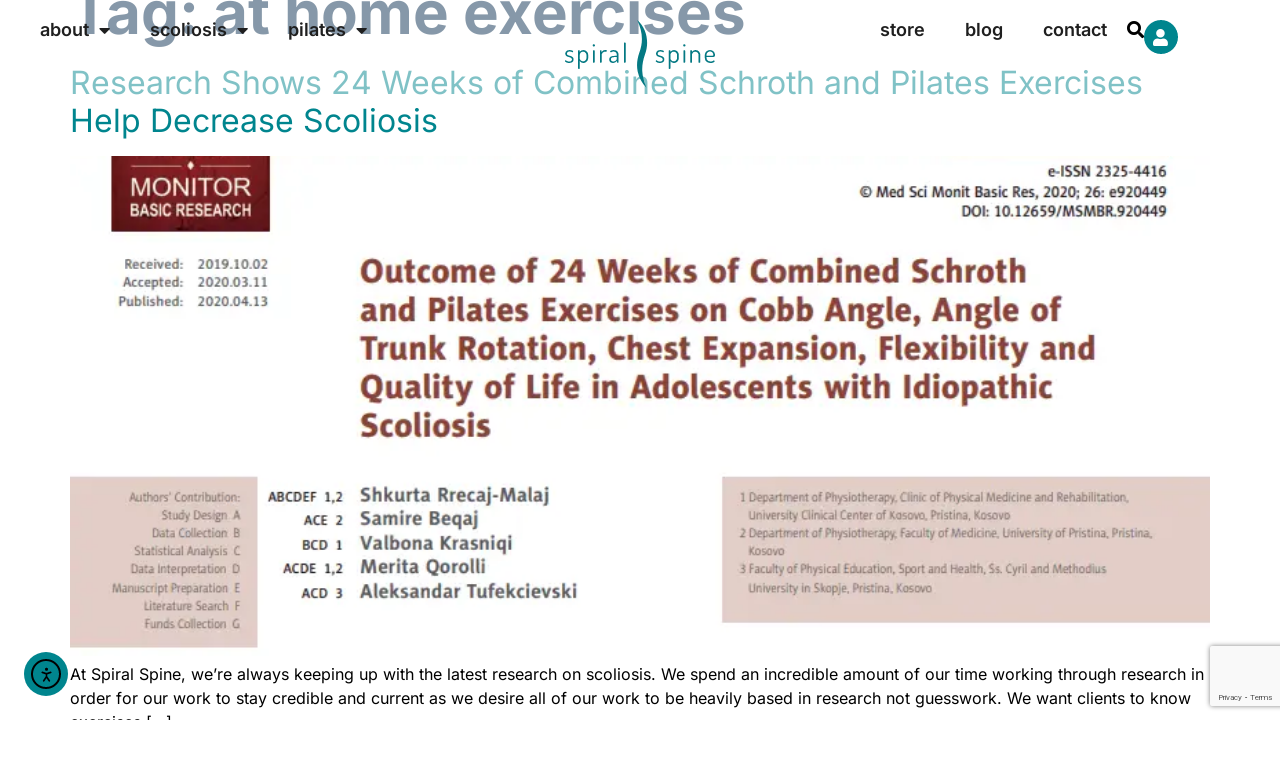

--- FILE ---
content_type: text/html; charset=UTF-8
request_url: https://spiralspine.com/tag/at-home-exercises/
body_size: 21423
content:
<!doctype html>
<html lang="en-US" prefix="og: https://ogp.me/ns#">
<head>
	<meta charset="UTF-8">
	<meta name="viewport" content="width=device-width, initial-scale=1">
	<link rel="profile" href="https://gmpg.org/xfn/11">
	
<!-- Search Engine Optimization by Rank Math - https://rankmath.com/ -->
<title>at home exercises - Spiral Spine Pilates</title>
<meta name="robots" content="follow, noindex"/>
<meta property="og:locale" content="en_US" />
<meta property="og:type" content="article" />
<meta property="og:title" content="at home exercises - Spiral Spine Pilates" />
<meta property="og:url" content="https://spiralspine.com/tag/at-home-exercises/" />
<meta property="og:site_name" content="Spiral Spine" />
<meta property="og:image" content="https://spiralspine.com/wp-content/uploads/2024/12/Spiral-Spine-Social-Image-Default.webp" />
<meta property="og:image:secure_url" content="https://spiralspine.com/wp-content/uploads/2024/12/Spiral-Spine-Social-Image-Default.webp" />
<meta property="og:image:width" content="1920" />
<meta property="og:image:height" content="1080" />
<meta property="og:image:type" content="image/webp" />
<meta name="twitter:card" content="summary_large_image" />
<meta name="twitter:title" content="at home exercises - Spiral Spine Pilates" />
<meta name="twitter:image" content="https://spiralspine.com/wp-content/uploads/2024/12/Spiral-Spine-Social-Image-Default.webp" />
<meta name="twitter:label1" content="Posts" />
<meta name="twitter:data1" content="5" />
<script type="application/ld+json" class="rank-math-schema">{"@context":"https://schema.org","@graph":[{"@type":"HealthClub","@id":"https://spiralspine.com/#organization","name":"Spiral Spine","url":"https://spiralspine.com","logo":{"@type":"ImageObject","@id":"https://spiralspine.com/#logo","url":"https://spiralspine.com/wp-content/uploads/2020/02/SpiralSpineLogo.svg","contentUrl":"https://spiralspine.com/wp-content/uploads/2020/02/SpiralSpineLogo.svg","caption":"Spiral Spine","inLanguage":"en-US"},"openingHours":["Monday,Tuesday,Wednesday,Thursday,Friday,Saturday,Sunday 09:00-17:00"],"image":{"@id":"https://spiralspine.com/#logo"}},{"@type":"WebSite","@id":"https://spiralspine.com/#website","url":"https://spiralspine.com","name":"Spiral Spine","publisher":{"@id":"https://spiralspine.com/#organization"},"inLanguage":"en-US"},{"@type":"CollectionPage","@id":"https://spiralspine.com/tag/at-home-exercises/#webpage","url":"https://spiralspine.com/tag/at-home-exercises/","name":"at home exercises - Spiral Spine Pilates","isPartOf":{"@id":"https://spiralspine.com/#website"},"inLanguage":"en-US"}]}</script>
<!-- /Rank Math WordPress SEO plugin -->

<link rel='dns-prefetch' href='//cdn.elementor.com' />
<link rel='dns-prefetch' href='//www.google.com' />
<link rel='dns-prefetch' href='//www.googletagmanager.com' />
<link rel="alternate" type="application/rss+xml" title="Spiral Spine Pilates &raquo; Feed" href="https://spiralspine.com/feed/" />
<link rel="alternate" type="application/rss+xml" title="Spiral Spine Pilates &raquo; Comments Feed" href="https://spiralspine.com/comments/feed/" />
<link rel="alternate" type="application/rss+xml" title="Spiral Spine Pilates &raquo; at home exercises Tag Feed" href="https://spiralspine.com/tag/at-home-exercises/feed/" />
<style id='wp-img-auto-sizes-contain-inline-css'>
img:is([sizes=auto i],[sizes^="auto," i]){contain-intrinsic-size:3000px 1500px}
/*# sourceURL=wp-img-auto-sizes-contain-inline-css */
</style>
<link rel='stylesheet' id='dce-animations-css' href='https://spiralspine.com/wp-content/plugins/dynamic-content-for-elementor/assets/css/animations.css?ver=3.3.24' media='all' />
<link rel='stylesheet' id='dashicons-css' href='https://spiralspine.com/wp-includes/css/dashicons.min.css?ver=6.9' media='all' />
<style id='wp-emoji-styles-inline-css'>

	img.wp-smiley, img.emoji {
		display: inline !important;
		border: none !important;
		box-shadow: none !important;
		height: 1em !important;
		width: 1em !important;
		margin: 0 0.07em !important;
		vertical-align: -0.1em !important;
		background: none !important;
		padding: 0 !important;
	}
/*# sourceURL=wp-emoji-styles-inline-css */
</style>
<link rel='stylesheet' id='wp-block-library-css' href='https://spiralspine.com/wp-includes/css/dist/block-library/style.min.css?ver=6.9' media='all' />
<link rel='stylesheet' id='sensei-pro-shared-module-sensei-fontawesome-css' href='https://spiralspine.com/wp-content/plugins/sensei-pro/assets/dist/shared-module/sensei-fontawesome.css?ver=5dec0aae88900d842d47' media='all' />
<link rel='stylesheet' id='wp-components-css' href='https://spiralspine.com/wp-includes/css/dist/components/style.min.css?ver=6.9' media='all' />
<link rel='stylesheet' id='sensei-interactive-blocks-styles-css' href='https://spiralspine.com/wp-content/plugins/sensei-pro/assets/dist/interactive-blocks/interactive-blocks-styles.css?ver=5dac63ddc4cdfe84f0dd' media='all' />
<link rel='stylesheet' id='jet-engine-frontend-css' href='https://spiralspine.com/wp-content/plugins/jet-engine/assets/css/frontend.css?ver=3.8.2.1' media='all' />
<link rel='stylesheet' id='sensei-theme-blocks-css' href='https://spiralspine.com/wp-content/plugins/sensei-lms/assets/dist/css/sensei-theme-blocks.css?ver=73ecbb6dc2a4bb3f34c0' media='all' />
<link rel='stylesheet' id='sensei-sidebar-mobile-menu-css' href='https://spiralspine.com/wp-content/plugins/sensei-lms/assets/dist/css/sensei-course-theme/sidebar-mobile-menu.css?ver=53d54bd44d285a126cca' media='all' />
<link rel='stylesheet' id='sensei-join-group-block-style-css' href='https://spiralspine.com/wp-content/plugins/sensei-pro/assets/dist/style-student-groups/join-group-block.css?ver=1.24.5' media='all' />
<link rel='stylesheet' id='sensei-group-members-list-block-style-css' href='https://spiralspine.com/wp-content/plugins/sensei-pro/assets/dist/style-student-groups/group-members-list-block.css?ver=1.24.5' media='all' />
<style id='global-styles-inline-css'>
:root{--wp--preset--aspect-ratio--square: 1;--wp--preset--aspect-ratio--4-3: 4/3;--wp--preset--aspect-ratio--3-4: 3/4;--wp--preset--aspect-ratio--3-2: 3/2;--wp--preset--aspect-ratio--2-3: 2/3;--wp--preset--aspect-ratio--16-9: 16/9;--wp--preset--aspect-ratio--9-16: 9/16;--wp--preset--color--black: #000000;--wp--preset--color--cyan-bluish-gray: #abb8c3;--wp--preset--color--white: #ffffff;--wp--preset--color--pale-pink: #f78da7;--wp--preset--color--vivid-red: #cf2e2e;--wp--preset--color--luminous-vivid-orange: #ff6900;--wp--preset--color--luminous-vivid-amber: #fcb900;--wp--preset--color--light-green-cyan: #7bdcb5;--wp--preset--color--vivid-green-cyan: #00d084;--wp--preset--color--pale-cyan-blue: #8ed1fc;--wp--preset--color--vivid-cyan-blue: #0693e3;--wp--preset--color--vivid-purple: #9b51e0;--wp--preset--gradient--vivid-cyan-blue-to-vivid-purple: linear-gradient(135deg,rgb(6,147,227) 0%,rgb(155,81,224) 100%);--wp--preset--gradient--light-green-cyan-to-vivid-green-cyan: linear-gradient(135deg,rgb(122,220,180) 0%,rgb(0,208,130) 100%);--wp--preset--gradient--luminous-vivid-amber-to-luminous-vivid-orange: linear-gradient(135deg,rgb(252,185,0) 0%,rgb(255,105,0) 100%);--wp--preset--gradient--luminous-vivid-orange-to-vivid-red: linear-gradient(135deg,rgb(255,105,0) 0%,rgb(207,46,46) 100%);--wp--preset--gradient--very-light-gray-to-cyan-bluish-gray: linear-gradient(135deg,rgb(238,238,238) 0%,rgb(169,184,195) 100%);--wp--preset--gradient--cool-to-warm-spectrum: linear-gradient(135deg,rgb(74,234,220) 0%,rgb(151,120,209) 20%,rgb(207,42,186) 40%,rgb(238,44,130) 60%,rgb(251,105,98) 80%,rgb(254,248,76) 100%);--wp--preset--gradient--blush-light-purple: linear-gradient(135deg,rgb(255,206,236) 0%,rgb(152,150,240) 100%);--wp--preset--gradient--blush-bordeaux: linear-gradient(135deg,rgb(254,205,165) 0%,rgb(254,45,45) 50%,rgb(107,0,62) 100%);--wp--preset--gradient--luminous-dusk: linear-gradient(135deg,rgb(255,203,112) 0%,rgb(199,81,192) 50%,rgb(65,88,208) 100%);--wp--preset--gradient--pale-ocean: linear-gradient(135deg,rgb(255,245,203) 0%,rgb(182,227,212) 50%,rgb(51,167,181) 100%);--wp--preset--gradient--electric-grass: linear-gradient(135deg,rgb(202,248,128) 0%,rgb(113,206,126) 100%);--wp--preset--gradient--midnight: linear-gradient(135deg,rgb(2,3,129) 0%,rgb(40,116,252) 100%);--wp--preset--font-size--small: 13px;--wp--preset--font-size--medium: 20px;--wp--preset--font-size--large: 36px;--wp--preset--font-size--x-large: 42px;--wp--preset--spacing--20: 0.44rem;--wp--preset--spacing--30: 0.67rem;--wp--preset--spacing--40: 1rem;--wp--preset--spacing--50: 1.5rem;--wp--preset--spacing--60: 2.25rem;--wp--preset--spacing--70: 3.38rem;--wp--preset--spacing--80: 5.06rem;--wp--preset--shadow--natural: 6px 6px 9px rgba(0, 0, 0, 0.2);--wp--preset--shadow--deep: 12px 12px 50px rgba(0, 0, 0, 0.4);--wp--preset--shadow--sharp: 6px 6px 0px rgba(0, 0, 0, 0.2);--wp--preset--shadow--outlined: 6px 6px 0px -3px rgb(255, 255, 255), 6px 6px rgb(0, 0, 0);--wp--preset--shadow--crisp: 6px 6px 0px rgb(0, 0, 0);}:root { --wp--style--global--content-size: 800px;--wp--style--global--wide-size: 1200px; }:where(body) { margin: 0; }.wp-site-blocks > .alignleft { float: left; margin-right: 2em; }.wp-site-blocks > .alignright { float: right; margin-left: 2em; }.wp-site-blocks > .aligncenter { justify-content: center; margin-left: auto; margin-right: auto; }:where(.wp-site-blocks) > * { margin-block-start: 24px; margin-block-end: 0; }:where(.wp-site-blocks) > :first-child { margin-block-start: 0; }:where(.wp-site-blocks) > :last-child { margin-block-end: 0; }:root { --wp--style--block-gap: 24px; }:root :where(.is-layout-flow) > :first-child{margin-block-start: 0;}:root :where(.is-layout-flow) > :last-child{margin-block-end: 0;}:root :where(.is-layout-flow) > *{margin-block-start: 24px;margin-block-end: 0;}:root :where(.is-layout-constrained) > :first-child{margin-block-start: 0;}:root :where(.is-layout-constrained) > :last-child{margin-block-end: 0;}:root :where(.is-layout-constrained) > *{margin-block-start: 24px;margin-block-end: 0;}:root :where(.is-layout-flex){gap: 24px;}:root :where(.is-layout-grid){gap: 24px;}.is-layout-flow > .alignleft{float: left;margin-inline-start: 0;margin-inline-end: 2em;}.is-layout-flow > .alignright{float: right;margin-inline-start: 2em;margin-inline-end: 0;}.is-layout-flow > .aligncenter{margin-left: auto !important;margin-right: auto !important;}.is-layout-constrained > .alignleft{float: left;margin-inline-start: 0;margin-inline-end: 2em;}.is-layout-constrained > .alignright{float: right;margin-inline-start: 2em;margin-inline-end: 0;}.is-layout-constrained > .aligncenter{margin-left: auto !important;margin-right: auto !important;}.is-layout-constrained > :where(:not(.alignleft):not(.alignright):not(.alignfull)){max-width: var(--wp--style--global--content-size);margin-left: auto !important;margin-right: auto !important;}.is-layout-constrained > .alignwide{max-width: var(--wp--style--global--wide-size);}body .is-layout-flex{display: flex;}.is-layout-flex{flex-wrap: wrap;align-items: center;}.is-layout-flex > :is(*, div){margin: 0;}body .is-layout-grid{display: grid;}.is-layout-grid > :is(*, div){margin: 0;}body{padding-top: 0px;padding-right: 0px;padding-bottom: 0px;padding-left: 0px;}a:where(:not(.wp-element-button)){text-decoration: underline;}:root :where(.wp-element-button, .wp-block-button__link){background-color: #32373c;border-width: 0;color: #fff;font-family: inherit;font-size: inherit;font-style: inherit;font-weight: inherit;letter-spacing: inherit;line-height: inherit;padding-top: calc(0.667em + 2px);padding-right: calc(1.333em + 2px);padding-bottom: calc(0.667em + 2px);padding-left: calc(1.333em + 2px);text-decoration: none;text-transform: inherit;}.has-black-color{color: var(--wp--preset--color--black) !important;}.has-cyan-bluish-gray-color{color: var(--wp--preset--color--cyan-bluish-gray) !important;}.has-white-color{color: var(--wp--preset--color--white) !important;}.has-pale-pink-color{color: var(--wp--preset--color--pale-pink) !important;}.has-vivid-red-color{color: var(--wp--preset--color--vivid-red) !important;}.has-luminous-vivid-orange-color{color: var(--wp--preset--color--luminous-vivid-orange) !important;}.has-luminous-vivid-amber-color{color: var(--wp--preset--color--luminous-vivid-amber) !important;}.has-light-green-cyan-color{color: var(--wp--preset--color--light-green-cyan) !important;}.has-vivid-green-cyan-color{color: var(--wp--preset--color--vivid-green-cyan) !important;}.has-pale-cyan-blue-color{color: var(--wp--preset--color--pale-cyan-blue) !important;}.has-vivid-cyan-blue-color{color: var(--wp--preset--color--vivid-cyan-blue) !important;}.has-vivid-purple-color{color: var(--wp--preset--color--vivid-purple) !important;}.has-black-background-color{background-color: var(--wp--preset--color--black) !important;}.has-cyan-bluish-gray-background-color{background-color: var(--wp--preset--color--cyan-bluish-gray) !important;}.has-white-background-color{background-color: var(--wp--preset--color--white) !important;}.has-pale-pink-background-color{background-color: var(--wp--preset--color--pale-pink) !important;}.has-vivid-red-background-color{background-color: var(--wp--preset--color--vivid-red) !important;}.has-luminous-vivid-orange-background-color{background-color: var(--wp--preset--color--luminous-vivid-orange) !important;}.has-luminous-vivid-amber-background-color{background-color: var(--wp--preset--color--luminous-vivid-amber) !important;}.has-light-green-cyan-background-color{background-color: var(--wp--preset--color--light-green-cyan) !important;}.has-vivid-green-cyan-background-color{background-color: var(--wp--preset--color--vivid-green-cyan) !important;}.has-pale-cyan-blue-background-color{background-color: var(--wp--preset--color--pale-cyan-blue) !important;}.has-vivid-cyan-blue-background-color{background-color: var(--wp--preset--color--vivid-cyan-blue) !important;}.has-vivid-purple-background-color{background-color: var(--wp--preset--color--vivid-purple) !important;}.has-black-border-color{border-color: var(--wp--preset--color--black) !important;}.has-cyan-bluish-gray-border-color{border-color: var(--wp--preset--color--cyan-bluish-gray) !important;}.has-white-border-color{border-color: var(--wp--preset--color--white) !important;}.has-pale-pink-border-color{border-color: var(--wp--preset--color--pale-pink) !important;}.has-vivid-red-border-color{border-color: var(--wp--preset--color--vivid-red) !important;}.has-luminous-vivid-orange-border-color{border-color: var(--wp--preset--color--luminous-vivid-orange) !important;}.has-luminous-vivid-amber-border-color{border-color: var(--wp--preset--color--luminous-vivid-amber) !important;}.has-light-green-cyan-border-color{border-color: var(--wp--preset--color--light-green-cyan) !important;}.has-vivid-green-cyan-border-color{border-color: var(--wp--preset--color--vivid-green-cyan) !important;}.has-pale-cyan-blue-border-color{border-color: var(--wp--preset--color--pale-cyan-blue) !important;}.has-vivid-cyan-blue-border-color{border-color: var(--wp--preset--color--vivid-cyan-blue) !important;}.has-vivid-purple-border-color{border-color: var(--wp--preset--color--vivid-purple) !important;}.has-vivid-cyan-blue-to-vivid-purple-gradient-background{background: var(--wp--preset--gradient--vivid-cyan-blue-to-vivid-purple) !important;}.has-light-green-cyan-to-vivid-green-cyan-gradient-background{background: var(--wp--preset--gradient--light-green-cyan-to-vivid-green-cyan) !important;}.has-luminous-vivid-amber-to-luminous-vivid-orange-gradient-background{background: var(--wp--preset--gradient--luminous-vivid-amber-to-luminous-vivid-orange) !important;}.has-luminous-vivid-orange-to-vivid-red-gradient-background{background: var(--wp--preset--gradient--luminous-vivid-orange-to-vivid-red) !important;}.has-very-light-gray-to-cyan-bluish-gray-gradient-background{background: var(--wp--preset--gradient--very-light-gray-to-cyan-bluish-gray) !important;}.has-cool-to-warm-spectrum-gradient-background{background: var(--wp--preset--gradient--cool-to-warm-spectrum) !important;}.has-blush-light-purple-gradient-background{background: var(--wp--preset--gradient--blush-light-purple) !important;}.has-blush-bordeaux-gradient-background{background: var(--wp--preset--gradient--blush-bordeaux) !important;}.has-luminous-dusk-gradient-background{background: var(--wp--preset--gradient--luminous-dusk) !important;}.has-pale-ocean-gradient-background{background: var(--wp--preset--gradient--pale-ocean) !important;}.has-electric-grass-gradient-background{background: var(--wp--preset--gradient--electric-grass) !important;}.has-midnight-gradient-background{background: var(--wp--preset--gradient--midnight) !important;}.has-small-font-size{font-size: var(--wp--preset--font-size--small) !important;}.has-medium-font-size{font-size: var(--wp--preset--font-size--medium) !important;}.has-large-font-size{font-size: var(--wp--preset--font-size--large) !important;}.has-x-large-font-size{font-size: var(--wp--preset--font-size--x-large) !important;}
:root :where(.wp-block-pullquote){font-size: 1.5em;line-height: 1.6;}
/*# sourceURL=global-styles-inline-css */
</style>
<link rel='stylesheet' id='module-frontend-css' href='https://spiralspine.com/wp-content/plugins/sensei-lms/assets/dist/css/modules-frontend.css?ver=6f282392f857e1cd0631' media='all' />
<link rel='stylesheet' id='pages-frontend-css' href='https://spiralspine.com/wp-content/plugins/sensei-lms/assets/dist/css/pages-frontend.css?ver=273eee0a3eb3fc744030' media='all' />
<link rel='stylesheet' id='sensei-frontend-css' href='https://spiralspine.com/wp-content/plugins/sensei-lms/assets/dist/css/frontend.css?ver=11d6148c6a4a283be47a' media='screen' />
<link rel='stylesheet' id='woocommerce-layout-css' href='https://spiralspine.com/wp-content/plugins/woocommerce/assets/css/woocommerce-layout.css?ver=10.4.3' media='all' />
<link rel='stylesheet' id='woocommerce-smallscreen-css' href='https://spiralspine.com/wp-content/plugins/woocommerce/assets/css/woocommerce-smallscreen.css?ver=10.4.3' media='only screen and (max-width: 768px)' />
<link rel='stylesheet' id='woocommerce-general-css' href='https://spiralspine.com/wp-content/plugins/woocommerce/assets/css/woocommerce.css?ver=10.4.3' media='all' />
<style id='woocommerce-inline-inline-css'>
.woocommerce form .form-row .required { visibility: visible; }
/*# sourceURL=woocommerce-inline-inline-css */
</style>
<link rel='stylesheet' id='dce-style-css' href='https://spiralspine.com/wp-content/plugins/dynamic-content-for-elementor/assets/css/style.min.css?ver=3.3.24' media='all' />
<link rel='stylesheet' id='dce-dynamic-visibility-css' href='https://spiralspine.com/wp-content/plugins/dynamic-content-for-elementor/assets/css/dynamic-visibility.min.css?ver=3.3.24' media='all' />
<link rel='stylesheet' id='dce-plyr-css' href='https://spiralspine.com/wp-content/plugins/dynamic-content-for-elementor/assets/node/plyr/plyr.css?ver=3.3.24' media='all' />
<link rel='stylesheet' id='ea11y-widget-fonts-css' href='https://spiralspine.com/wp-content/plugins/pojo-accessibility/assets/build/fonts.css?ver=3.9.1' media='all' />
<link rel='stylesheet' id='ea11y-skip-link-css' href='https://spiralspine.com/wp-content/plugins/pojo-accessibility/assets/build/skip-link.css?ver=3.9.1' media='all' />
<link rel='stylesheet' id='hello-elementor-css' href='https://spiralspine.com/wp-content/themes/hello-elementor/assets/css/reset.css?ver=3.4.5' media='all' />
<link rel='stylesheet' id='hello-elementor-theme-style-css' href='https://spiralspine.com/wp-content/themes/hello-elementor/assets/css/theme.css?ver=3.4.5' media='all' />
<link rel='stylesheet' id='hello-elementor-header-footer-css' href='https://spiralspine.com/wp-content/themes/hello-elementor/assets/css/header-footer.css?ver=3.4.5' media='all' />
<link rel='stylesheet' id='jet-popup-frontend-css' href='https://spiralspine.com/wp-content/plugins/jet-popup/assets/css/jet-popup-frontend.css?ver=2.0.20.3' media='all' />
<link rel='stylesheet' id='elementor-frontend-css' href='https://spiralspine.com/wp-content/plugins/elementor/assets/css/frontend.min.css?ver=3.34.0' media='all' />
<link rel='stylesheet' id='widget-nav-menu-css' href='https://spiralspine.com/wp-content/plugins/elementor-pro/assets/css/widget-nav-menu.min.css?ver=3.34.0' media='all' />
<link rel='stylesheet' id='widget-image-css' href='https://spiralspine.com/wp-content/plugins/elementor/assets/css/widget-image.min.css?ver=3.34.0' media='all' />
<link rel='stylesheet' id='widget-social-icons-css' href='https://spiralspine.com/wp-content/plugins/elementor/assets/css/widget-social-icons.min.css?ver=3.34.0' media='all' />
<link rel='stylesheet' id='e-apple-webkit-css' href='https://spiralspine.com/wp-content/plugins/elementor/assets/css/conditionals/apple-webkit.min.css?ver=3.34.0' media='all' />
<link rel='stylesheet' id='widget-heading-css' href='https://spiralspine.com/wp-content/plugins/elementor/assets/css/widget-heading.min.css?ver=3.34.0' media='all' />
<link rel='stylesheet' id='elementor-icons-css' href='https://spiralspine.com/wp-content/plugins/elementor/assets/lib/eicons/css/elementor-icons.min.css?ver=5.45.0' media='all' />
<link rel='stylesheet' id='elementor-post-59-css' href='https://spiralspine.com/wp-content/uploads/elementor/css/post-59.css?ver=1768419434' media='all' />
<link rel='stylesheet' id='elementor-post-15-css' href='https://spiralspine.com/wp-content/uploads/elementor/css/post-15.css?ver=1768419435' media='all' />
<link rel='stylesheet' id='elementor-post-18-css' href='https://spiralspine.com/wp-content/uploads/elementor/css/post-18.css?ver=1768419435' media='all' />
<link rel='stylesheet' id='tablepress-default-css' href='https://spiralspine.com/wp-content/tablepress-combined.min.css?ver=9' media='all' />
<link rel='stylesheet' id='sensei-wcpc-courses-css' href='https://spiralspine.com/wp-content/plugins/sensei-pro/assets/dist/wc-paid-courses/css/sensei-wcpc-courses.css?ver=d3be196e2d32e2589b5e' media='all' />
<link rel='stylesheet' id='eael-general-css' href='https://spiralspine.com/wp-content/plugins/essential-addons-for-elementor-lite/assets/front-end/css/view/general.min.css?ver=6.5.7' media='all' />
<link rel='stylesheet' id='elementor-gf-local-inter-css' href='https://spiralspine.com/wp-content/uploads/elementor/google-fonts/css/inter.css?ver=1743529508' media='all' />
<link rel='stylesheet' id='elementor-icons-shared-0-css' href='https://spiralspine.com/wp-content/plugins/elementor/assets/lib/font-awesome/css/fontawesome.min.css?ver=5.15.3' media='all' />
<link rel='stylesheet' id='elementor-icons-fa-solid-css' href='https://spiralspine.com/wp-content/plugins/elementor/assets/lib/font-awesome/css/solid.min.css?ver=5.15.3' media='all' />
<link rel='stylesheet' id='elementor-icons-fa-brands-css' href='https://spiralspine.com/wp-content/plugins/elementor/assets/lib/font-awesome/css/brands.min.css?ver=5.15.3' media='all' />
<script src="https://spiralspine.com/wp-includes/js/jquery/jquery.min.js?ver=3.7.1" id="jquery-core-js"></script>
<script src="https://spiralspine.com/wp-includes/js/jquery/jquery-migrate.min.js?ver=3.4.1" id="jquery-migrate-js"></script>
<script src="https://spiralspine.com/wp-content/plugins/woocommerce/assets/js/jquery-blockui/jquery.blockUI.min.js?ver=2.7.0-wc.10.4.3" id="wc-jquery-blockui-js" data-wp-strategy="defer"></script>
<script id="wc-add-to-cart-js-extra">
var wc_add_to_cart_params = {"ajax_url":"/wp-admin/admin-ajax.php","wc_ajax_url":"/?wc-ajax=%%endpoint%%","i18n_view_cart":"View cart","cart_url":"https://spiralspine.com/cart/","is_cart":"","cart_redirect_after_add":"no"};
//# sourceURL=wc-add-to-cart-js-extra
</script>
<script src="https://spiralspine.com/wp-content/plugins/woocommerce/assets/js/frontend/add-to-cart.min.js?ver=10.4.3" id="wc-add-to-cart-js" defer data-wp-strategy="defer"></script>
<script src="https://spiralspine.com/wp-content/plugins/woocommerce/assets/js/js-cookie/js.cookie.min.js?ver=2.1.4-wc.10.4.3" id="wc-js-cookie-js" data-wp-strategy="defer"></script>
<script id="WCPAY_ASSETS-js-extra">
var wcpayAssets = {"url":"https://spiralspine.com/wp-content/plugins/woocommerce-payments/dist/"};
//# sourceURL=WCPAY_ASSETS-js-extra
</script>

<!-- Google tag (gtag.js) snippet added by Site Kit -->
<!-- Google Analytics snippet added by Site Kit -->
<script src="https://www.googletagmanager.com/gtag/js?id=GT-M3SPSVT7" id="google_gtagjs-js" async></script>
<script id="google_gtagjs-js-after">
window.dataLayer = window.dataLayer || [];function gtag(){dataLayer.push(arguments);}
gtag("set","linker",{"domains":["spiralspine.com"]});
gtag("js", new Date());
gtag("set", "developer_id.dZTNiMT", true);
gtag("config", "GT-M3SPSVT7");
 window._googlesitekit = window._googlesitekit || {}; window._googlesitekit.throttledEvents = []; window._googlesitekit.gtagEvent = (name, data) => { var key = JSON.stringify( { name, data } ); if ( !! window._googlesitekit.throttledEvents[ key ] ) { return; } window._googlesitekit.throttledEvents[ key ] = true; setTimeout( () => { delete window._googlesitekit.throttledEvents[ key ]; }, 5 ); gtag( "event", name, { ...data, event_source: "site-kit" } ); }; 
//# sourceURL=google_gtagjs-js-after
</script>
<link rel="https://api.w.org/" href="https://spiralspine.com/wp-json/" /><link rel="alternate" title="JSON" type="application/json" href="https://spiralspine.com/wp-json/wp/v2/tags/137" /><link rel="EditURI" type="application/rsd+xml" title="RSD" href="https://spiralspine.com/xmlrpc.php?rsd" />
<meta name="generator" content="WordPress 6.9" />
<meta name="generator" content="Site Kit by Google 1.170.0" />		<style>
			:root {
			--sensei-course-theme-primary-color: #00858e;
--sensei-course-theme-foreground-color: #0d3152;
			}
		</style>
			<noscript><style>.woocommerce-product-gallery{ opacity: 1 !important; }</style></noscript>
	<meta name="generator" content="Elementor 3.34.0; features: additional_custom_breakpoints; settings: css_print_method-external, google_font-enabled, font_display-auto">
			<style>
				.e-con.e-parent:nth-of-type(n+4):not(.e-lazyloaded):not(.e-no-lazyload),
				.e-con.e-parent:nth-of-type(n+4):not(.e-lazyloaded):not(.e-no-lazyload) * {
					background-image: none !important;
				}
				@media screen and (max-height: 1024px) {
					.e-con.e-parent:nth-of-type(n+3):not(.e-lazyloaded):not(.e-no-lazyload),
					.e-con.e-parent:nth-of-type(n+3):not(.e-lazyloaded):not(.e-no-lazyload) * {
						background-image: none !important;
					}
				}
				@media screen and (max-height: 640px) {
					.e-con.e-parent:nth-of-type(n+2):not(.e-lazyloaded):not(.e-no-lazyload),
					.e-con.e-parent:nth-of-type(n+2):not(.e-lazyloaded):not(.e-no-lazyload) * {
						background-image: none !important;
					}
				}
			</style>
			<link rel="icon" href="https://spiralspine.com/wp-content/uploads/2020/02/spiralFavicon.svg" sizes="32x32" />
<link rel="icon" href="https://spiralspine.com/wp-content/uploads/2020/02/spiralFavicon.svg" sizes="192x192" />
<link rel="apple-touch-icon" href="https://spiralspine.com/wp-content/uploads/2020/02/spiralFavicon.svg" />
<meta name="msapplication-TileImage" content="https://spiralspine.com/wp-content/uploads/2020/02/spiralFavicon.svg" />
<meta name="traceparent" content="00-9bf436ae7b4c46280000001768635722-9bf436ae7b4c4628-01"></head>
<body class="archive tag tag-at-home-exercises tag-137 wp-custom-logo wp-embed-responsive wp-theme-hello-elementor wp-child-theme-dogwood-child theme-hello-elementor sensei-dogwood woocommerce-no-js eio-default ally-default hello-elementor-default elementor-default elementor-kit-59">

		<script>
			const onSkipLinkClick = () => {
				const htmlElement = document.querySelector('html');

				htmlElement.style['scroll-behavior'] = 'smooth';

				setTimeout( () => htmlElement.style['scroll-behavior'] = null, 1000 );
			}
			document.addEventListener("DOMContentLoaded", () => {
				if (!document.querySelector('#content')) {
					document.querySelector('.ea11y-skip-to-content-link').remove();
				}
			});
		</script>
		<nav aria-label="Skip to content navigation">
			<a class="ea11y-skip-to-content-link"
				href="#content"
				tabindex="1"
				onclick="onSkipLinkClick()"
			>
				Skip to content
				<svg width="24" height="24" viewBox="0 0 24 24" fill="none" role="presentation">
					<path d="M18 6V12C18 12.7956 17.6839 13.5587 17.1213 14.1213C16.5587 14.6839 15.7956 15 15 15H5M5 15L9 11M5 15L9 19"
								stroke="black"
								stroke-width="1.5"
								stroke-linecap="round"
								stroke-linejoin="round"
					/>
				</svg>
			</a>
			<div class="ea11y-skip-to-content-backdrop"></div>
		</nav>

		

		<header data-elementor-type="header" data-elementor-id="15" class="elementor elementor-15 elementor-location-header" data-elementor-post-type="elementor_library">
			<header data-particle_enable="false" data-particle-mobile-disabled="false" data-dce-background-color="#FFFFFF80" class="elementor-element elementor-element-5b4d5ac elementor-hidden-mobile elementor-hidden-tablet e-flex e-con-boxed e-con e-parent" data-id="5b4d5ac" data-element_type="container" data-settings="{&quot;background_background&quot;:&quot;classic&quot;,&quot;jet_parallax_layout_list&quot;:[{&quot;jet_parallax_layout_image&quot;:{&quot;url&quot;:&quot;&quot;,&quot;id&quot;:&quot;&quot;,&quot;size&quot;:&quot;&quot;},&quot;jet_parallax_layout_image_tablet&quot;:{&quot;url&quot;:&quot;&quot;,&quot;id&quot;:&quot;&quot;,&quot;size&quot;:&quot;&quot;},&quot;jet_parallax_layout_image_mobile&quot;:{&quot;url&quot;:&quot;&quot;,&quot;id&quot;:&quot;&quot;,&quot;size&quot;:&quot;&quot;},&quot;_id&quot;:&quot;4dc0fc2&quot;,&quot;jet_parallax_layout_speed&quot;:{&quot;unit&quot;:&quot;%&quot;,&quot;size&quot;:50,&quot;sizes&quot;:[]},&quot;jet_parallax_layout_type&quot;:&quot;scroll&quot;,&quot;jet_parallax_layout_direction&quot;:&quot;1&quot;,&quot;jet_parallax_layout_fx_direction&quot;:null,&quot;jet_parallax_layout_z_index&quot;:&quot;&quot;,&quot;jet_parallax_layout_bg_x&quot;:50,&quot;jet_parallax_layout_bg_x_tablet&quot;:&quot;&quot;,&quot;jet_parallax_layout_bg_x_mobile&quot;:&quot;&quot;,&quot;jet_parallax_layout_bg_y&quot;:50,&quot;jet_parallax_layout_bg_y_tablet&quot;:&quot;&quot;,&quot;jet_parallax_layout_bg_y_mobile&quot;:&quot;&quot;,&quot;jet_parallax_layout_bg_size&quot;:&quot;auto&quot;,&quot;jet_parallax_layout_bg_size_tablet&quot;:&quot;&quot;,&quot;jet_parallax_layout_bg_size_mobile&quot;:&quot;&quot;,&quot;jet_parallax_layout_animation_prop&quot;:&quot;transform&quot;,&quot;jet_parallax_layout_on&quot;:[&quot;desktop&quot;,&quot;tablet&quot;]}]}">
					<div class="e-con-inner">
		<div data-particle_enable="false" data-particle-mobile-disabled="false" class="elementor-element elementor-element-7ed0044 e-con-full e-flex e-con e-child" data-id="7ed0044" data-element_type="container" data-settings="{&quot;jet_parallax_layout_list&quot;:[]}">
				<div class="elementor-element elementor-element-040fb7d elementor-nav-menu__align-end elementor-nav-menu--stretch elementor-nav-menu--dropdown-tablet elementor-nav-menu__text-align-aside elementor-nav-menu--toggle elementor-nav-menu--burger elementor-widget elementor-widget-nav-menu" data-id="040fb7d" data-element_type="widget" data-settings="{&quot;full_width&quot;:&quot;stretch&quot;,&quot;layout&quot;:&quot;horizontal&quot;,&quot;submenu_icon&quot;:{&quot;value&quot;:&quot;&lt;i class=\&quot;fas fa-caret-down\&quot; aria-hidden=\&quot;true\&quot;&gt;&lt;\/i&gt;&quot;,&quot;library&quot;:&quot;fa-solid&quot;},&quot;toggle&quot;:&quot;burger&quot;}" data-widget_type="nav-menu.default">
				<div class="elementor-widget-container">
								<nav aria-label="Menu" class="elementor-nav-menu--main elementor-nav-menu__container elementor-nav-menu--layout-horizontal e--pointer-none">
				<ul id="menu-1-040fb7d" class="elementor-nav-menu"><li class="menu-item menu-item-type-custom menu-item-object-custom menu-item-has-children menu-item-8302"><a href="/" class="elementor-item">About</a>
<ul class="sub-menu elementor-nav-menu--dropdown">
	<li class="menu-item menu-item-type-post_type menu-item-object-page menu-item-111"><a href="https://spiralspine.com/about/" class="elementor-sub-item">About Spiral Spine</a></li>
	<li class="menu-item menu-item-type-post_type menu-item-object-page menu-item-8255"><a href="https://spiralspine.com/newsroom/" class="elementor-sub-item">Newsroom</a></li>
	<li class="menu-item menu-item-type-custom menu-item-object-custom menu-item-8257"><a href="/staff" class="elementor-sub-item">Staff</a></li>
</ul>
</li>
<li class="menu-item menu-item-type-custom menu-item-object-custom menu-item-has-children menu-item-8326"><a href="#" class="elementor-item elementor-item-anchor">Scoliosis</a>
<ul class="sub-menu elementor-nav-menu--dropdown">
	<li class="menu-item menu-item-type-post_type menu-item-object-page menu-item-8328"><a href="https://spiralspine.com/scoliosis-care/" class="elementor-sub-item">Scoliosis Care</a></li>
	<li class="menu-item menu-item-type-post_type menu-item-object-page menu-item-8211"><a href="https://spiralspine.com/virtual-lessons/" class="elementor-sub-item">Virtual Lessons</a></li>
	<li class="menu-item menu-item-type-post_type menu-item-object-page menu-item-8626"><a href="https://spiralspine.com/spiral-spine-on-demand/" class="elementor-sub-item">Spiral Spine on Demand</a></li>
	<li class="menu-item menu-item-type-post_type menu-item-object-page menu-item-8208"><a href="https://spiralspine.com/scoliosis-retreat/" class="elementor-sub-item">Scoliosis Retreat</a></li>
	<li class="menu-item menu-item-type-post_type menu-item-object-page menu-item-8210"><a href="https://spiralspine.com/starting-point-series/" class="elementor-sub-item">Starting Point Series</a></li>
	<li class="menu-item menu-item-type-post_type menu-item-object-page menu-item-8278"><a href="https://spiralspine.com/scoliosis-movement-specialist-certificate/" class="elementor-sub-item">Scoliosis Movement Specialist Certificate</a></li>
	<li class="menu-item menu-item-type-post_type menu-item-object-page menu-item-11214"><a href="https://spiralspine.com/scoliosis-movement-specialist-locator/" class="elementor-sub-item">Scoliosis Movement Specialist Locator</a></li>
</ul>
</li>
<li class="menu-item menu-item-type-custom menu-item-object-custom menu-item-has-children menu-item-8327"><a href="#" class="elementor-item elementor-item-anchor">Pilates</a>
<ul class="sub-menu elementor-nav-menu--dropdown">
	<li class="menu-item menu-item-type-post_type menu-item-object-page menu-item-8267"><a href="https://spiralspine.com/pilates-class-information/" class="elementor-sub-item">Pilates Class Information</a></li>
	<li class="menu-item menu-item-type-post_type menu-item-object-page menu-item-8849"><a href="https://spiralspine.com/pilates-teacher-training/" class="elementor-sub-item">Pilates Teacher Training</a></li>
</ul>
</li>
</ul>			</nav>
					<div class="elementor-menu-toggle" role="button" tabindex="0" aria-label="Menu Toggle" aria-expanded="false">
			<i aria-hidden="true" role="presentation" class="elementor-menu-toggle__icon--open eicon-menu-bar"></i><i aria-hidden="true" role="presentation" class="elementor-menu-toggle__icon--close eicon-close"></i>		</div>
					<nav class="elementor-nav-menu--dropdown elementor-nav-menu__container" aria-hidden="true">
				<ul id="menu-2-040fb7d" class="elementor-nav-menu"><li class="menu-item menu-item-type-custom menu-item-object-custom menu-item-has-children menu-item-8302"><a href="/" class="elementor-item" tabindex="-1">About</a>
<ul class="sub-menu elementor-nav-menu--dropdown">
	<li class="menu-item menu-item-type-post_type menu-item-object-page menu-item-111"><a href="https://spiralspine.com/about/" class="elementor-sub-item" tabindex="-1">About Spiral Spine</a></li>
	<li class="menu-item menu-item-type-post_type menu-item-object-page menu-item-8255"><a href="https://spiralspine.com/newsroom/" class="elementor-sub-item" tabindex="-1">Newsroom</a></li>
	<li class="menu-item menu-item-type-custom menu-item-object-custom menu-item-8257"><a href="/staff" class="elementor-sub-item" tabindex="-1">Staff</a></li>
</ul>
</li>
<li class="menu-item menu-item-type-custom menu-item-object-custom menu-item-has-children menu-item-8326"><a href="#" class="elementor-item elementor-item-anchor" tabindex="-1">Scoliosis</a>
<ul class="sub-menu elementor-nav-menu--dropdown">
	<li class="menu-item menu-item-type-post_type menu-item-object-page menu-item-8328"><a href="https://spiralspine.com/scoliosis-care/" class="elementor-sub-item" tabindex="-1">Scoliosis Care</a></li>
	<li class="menu-item menu-item-type-post_type menu-item-object-page menu-item-8211"><a href="https://spiralspine.com/virtual-lessons/" class="elementor-sub-item" tabindex="-1">Virtual Lessons</a></li>
	<li class="menu-item menu-item-type-post_type menu-item-object-page menu-item-8626"><a href="https://spiralspine.com/spiral-spine-on-demand/" class="elementor-sub-item" tabindex="-1">Spiral Spine on Demand</a></li>
	<li class="menu-item menu-item-type-post_type menu-item-object-page menu-item-8208"><a href="https://spiralspine.com/scoliosis-retreat/" class="elementor-sub-item" tabindex="-1">Scoliosis Retreat</a></li>
	<li class="menu-item menu-item-type-post_type menu-item-object-page menu-item-8210"><a href="https://spiralspine.com/starting-point-series/" class="elementor-sub-item" tabindex="-1">Starting Point Series</a></li>
	<li class="menu-item menu-item-type-post_type menu-item-object-page menu-item-8278"><a href="https://spiralspine.com/scoliosis-movement-specialist-certificate/" class="elementor-sub-item" tabindex="-1">Scoliosis Movement Specialist Certificate</a></li>
	<li class="menu-item menu-item-type-post_type menu-item-object-page menu-item-11214"><a href="https://spiralspine.com/scoliosis-movement-specialist-locator/" class="elementor-sub-item" tabindex="-1">Scoliosis Movement Specialist Locator</a></li>
</ul>
</li>
<li class="menu-item menu-item-type-custom menu-item-object-custom menu-item-has-children menu-item-8327"><a href="#" class="elementor-item elementor-item-anchor" tabindex="-1">Pilates</a>
<ul class="sub-menu elementor-nav-menu--dropdown">
	<li class="menu-item menu-item-type-post_type menu-item-object-page menu-item-8267"><a href="https://spiralspine.com/pilates-class-information/" class="elementor-sub-item" tabindex="-1">Pilates Class Information</a></li>
	<li class="menu-item menu-item-type-post_type menu-item-object-page menu-item-8849"><a href="https://spiralspine.com/pilates-teacher-training/" class="elementor-sub-item" tabindex="-1">Pilates Teacher Training</a></li>
</ul>
</li>
</ul>			</nav>
						</div>
				</div>
				</div>
		<div data-particle_enable="false" data-particle-mobile-disabled="false" class="elementor-element elementor-element-ee86192 e-con-full e-flex e-con e-child" data-id="ee86192" data-element_type="container" data-settings="{&quot;jet_parallax_layout_list&quot;:[]}">
				<div class="elementor-element elementor-element-f6767e1 elementor-widget elementor-widget-theme-site-logo elementor-widget-image" data-id="f6767e1" data-element_type="widget" data-widget_type="theme-site-logo.default">
				<div class="elementor-widget-container">
											<a href="https://spiralspine.com">
			<img fetchpriority="high" width="1086" height="495" src="https://spiralspine.com/wp-content/uploads/2020/02/SpiralSpineLogo.svg" class="attachment-full size-full wp-image-105" alt="Spiral Spine Logo" />				</a>
											</div>
				</div>
				</div>
		<div data-particle_enable="false" data-particle-mobile-disabled="false" class="elementor-element elementor-element-847a3ad e-con-full e-flex e-con e-child" data-id="847a3ad" data-element_type="container" data-settings="{&quot;jet_parallax_layout_list&quot;:[]}">
				<div class="elementor-element elementor-element-f92c41d elementor-nav-menu__align-start elementor-nav-menu--stretch elementor-nav-menu--dropdown-tablet elementor-nav-menu__text-align-aside elementor-nav-menu--toggle elementor-nav-menu--burger elementor-widget elementor-widget-nav-menu" data-id="f92c41d" data-element_type="widget" data-settings="{&quot;full_width&quot;:&quot;stretch&quot;,&quot;layout&quot;:&quot;horizontal&quot;,&quot;submenu_icon&quot;:{&quot;value&quot;:&quot;&lt;i class=\&quot;fas fa-caret-down\&quot; aria-hidden=\&quot;true\&quot;&gt;&lt;\/i&gt;&quot;,&quot;library&quot;:&quot;fa-solid&quot;},&quot;toggle&quot;:&quot;burger&quot;}" data-widget_type="nav-menu.default">
				<div class="elementor-widget-container">
								<nav aria-label="Menu" class="elementor-nav-menu--main elementor-nav-menu__container elementor-nav-menu--layout-horizontal e--pointer-none">
				<ul id="menu-1-f92c41d" class="elementor-nav-menu"><li class="menu-item menu-item-type-post_type menu-item-object-page menu-item-112"><a href="https://spiralspine.com/store/" class="elementor-item">Store</a></li>
<li class="menu-item menu-item-type-post_type menu-item-object-page current_page_parent menu-item-113"><a href="https://spiralspine.com/blog/" class="elementor-item">Blog</a></li>
<li class="menu-item menu-item-type-post_type menu-item-object-page menu-item-8254"><a href="https://spiralspine.com/contact/" class="elementor-item">Contact</a></li>
</ul>			</nav>
					<div class="elementor-menu-toggle" role="button" tabindex="0" aria-label="Menu Toggle" aria-expanded="false">
			<i aria-hidden="true" role="presentation" class="elementor-menu-toggle__icon--open eicon-menu-bar"></i><i aria-hidden="true" role="presentation" class="elementor-menu-toggle__icon--close eicon-close"></i>		</div>
					<nav class="elementor-nav-menu--dropdown elementor-nav-menu__container" aria-hidden="true">
				<ul id="menu-2-f92c41d" class="elementor-nav-menu"><li class="menu-item menu-item-type-post_type menu-item-object-page menu-item-112"><a href="https://spiralspine.com/store/" class="elementor-item" tabindex="-1">Store</a></li>
<li class="menu-item menu-item-type-post_type menu-item-object-page current_page_parent menu-item-113"><a href="https://spiralspine.com/blog/" class="elementor-item" tabindex="-1">Blog</a></li>
<li class="menu-item menu-item-type-post_type menu-item-object-page menu-item-8254"><a href="https://spiralspine.com/contact/" class="elementor-item" tabindex="-1">Contact</a></li>
</ul>			</nav>
						</div>
				</div>
				<div class="elementor-element elementor-element-6e82c28 elementor-view-default elementor-widget elementor-widget-icon" data-id="6e82c28" data-element_type="widget" data-widget_type="icon.default">
				<div class="elementor-widget-container">
							<div class="elementor-icon-wrapper">
			<a class="elementor-icon" href="#elementor-action%3Aaction%3Dpopup%3Aopen%26settings%3DeyJpZCI6Ijg1ODEiLCJ0b2dnbGUiOmZhbHNlfQ%3D%3D">
			<i aria-hidden="true" class="fas fa-search"></i>			</a>
		</div>
						</div>
				</div>
				<div class="elementor-element elementor-element-eaefd1e elementor-view-framed elementor-shape-circle elementor-widget elementor-widget-icon" data-id="eaefd1e" data-element_type="widget" data-widget_type="icon.default">
				<div class="elementor-widget-container">
							<div class="elementor-icon-wrapper">
			<a class="elementor-icon" href="https://spiralspine.com/my-account/">
			<i aria-hidden="true" class="fas fa-user"></i>			</a>
		</div>
						</div>
				</div>
				</div>
					</div>
				</header>
		<header data-particle_enable="false" data-particle-mobile-disabled="false" data-dce-background-color="#FFFFFF80" class="elementor-element elementor-element-149f9f5 elementor-hidden-desktop e-flex e-con-boxed e-con e-parent" data-id="149f9f5" data-element_type="container" data-settings="{&quot;background_background&quot;:&quot;classic&quot;,&quot;jet_parallax_layout_list&quot;:[{&quot;jet_parallax_layout_image&quot;:{&quot;url&quot;:&quot;&quot;,&quot;id&quot;:&quot;&quot;,&quot;size&quot;:&quot;&quot;},&quot;jet_parallax_layout_image_tablet&quot;:{&quot;url&quot;:&quot;&quot;,&quot;id&quot;:&quot;&quot;,&quot;size&quot;:&quot;&quot;},&quot;jet_parallax_layout_image_mobile&quot;:{&quot;url&quot;:&quot;&quot;,&quot;id&quot;:&quot;&quot;,&quot;size&quot;:&quot;&quot;},&quot;_id&quot;:&quot;4dc0fc2&quot;,&quot;jet_parallax_layout_speed&quot;:{&quot;unit&quot;:&quot;%&quot;,&quot;size&quot;:50,&quot;sizes&quot;:[]},&quot;jet_parallax_layout_type&quot;:&quot;scroll&quot;,&quot;jet_parallax_layout_direction&quot;:&quot;1&quot;,&quot;jet_parallax_layout_fx_direction&quot;:null,&quot;jet_parallax_layout_z_index&quot;:&quot;&quot;,&quot;jet_parallax_layout_bg_x&quot;:50,&quot;jet_parallax_layout_bg_x_tablet&quot;:&quot;&quot;,&quot;jet_parallax_layout_bg_x_mobile&quot;:&quot;&quot;,&quot;jet_parallax_layout_bg_y&quot;:50,&quot;jet_parallax_layout_bg_y_tablet&quot;:&quot;&quot;,&quot;jet_parallax_layout_bg_y_mobile&quot;:&quot;&quot;,&quot;jet_parallax_layout_bg_size&quot;:&quot;auto&quot;,&quot;jet_parallax_layout_bg_size_tablet&quot;:&quot;&quot;,&quot;jet_parallax_layout_bg_size_mobile&quot;:&quot;&quot;,&quot;jet_parallax_layout_animation_prop&quot;:&quot;transform&quot;,&quot;jet_parallax_layout_on&quot;:[&quot;desktop&quot;,&quot;tablet&quot;]}]}">
					<div class="e-con-inner">
		<div data-particle_enable="false" data-particle-mobile-disabled="false" class="elementor-element elementor-element-0b49251 e-con-full e-flex e-con e-child" data-id="0b49251" data-element_type="container" data-settings="{&quot;jet_parallax_layout_list&quot;:[]}">
				<div class="elementor-element elementor-element-023027b e-transform elementor-widget elementor-widget-theme-site-logo elementor-widget-image" data-id="023027b" data-element_type="widget" data-settings="{&quot;_transform_scale_effect_hover&quot;:{&quot;unit&quot;:&quot;px&quot;,&quot;size&quot;:1.1,&quot;sizes&quot;:[]},&quot;_transform_scale_effect_hover_tablet&quot;:{&quot;unit&quot;:&quot;px&quot;,&quot;size&quot;:&quot;&quot;,&quot;sizes&quot;:[]},&quot;_transform_scale_effect_hover_mobile&quot;:{&quot;unit&quot;:&quot;px&quot;,&quot;size&quot;:&quot;&quot;,&quot;sizes&quot;:[]}}" data-widget_type="theme-site-logo.default">
				<div class="elementor-widget-container">
											<a href="https://spiralspine.com">
			<img fetchpriority="high" width="1086" height="495" src="https://spiralspine.com/wp-content/uploads/2020/02/SpiralSpineLogo.svg" class="attachment-full size-full wp-image-105" alt="Spiral Spine Logo" />				</a>
											</div>
				</div>
				</div>
		<div data-particle_enable="false" data-particle-mobile-disabled="false" class="elementor-element elementor-element-5d61f3c e-con-full e-flex e-con e-child" data-id="5d61f3c" data-element_type="container" data-settings="{&quot;jet_parallax_layout_list&quot;:[]}">
				<div class="elementor-element elementor-element-fa2e1d4 elementor-nav-menu--stretch elementor-nav-menu__text-align-center elementor-nav-menu--dropdown-tablet elementor-nav-menu--toggle elementor-nav-menu--burger elementor-widget elementor-widget-nav-menu" data-id="fa2e1d4" data-element_type="widget" data-settings="{&quot;full_width&quot;:&quot;stretch&quot;,&quot;layout&quot;:&quot;horizontal&quot;,&quot;submenu_icon&quot;:{&quot;value&quot;:&quot;&lt;i class=\&quot;fas fa-caret-down\&quot; aria-hidden=\&quot;true\&quot;&gt;&lt;\/i&gt;&quot;,&quot;library&quot;:&quot;fa-solid&quot;},&quot;toggle&quot;:&quot;burger&quot;}" data-widget_type="nav-menu.default">
				<div class="elementor-widget-container">
								<nav aria-label="Menu" class="elementor-nav-menu--main elementor-nav-menu__container elementor-nav-menu--layout-horizontal e--pointer-none">
				<ul id="menu-1-fa2e1d4" class="elementor-nav-menu"><li class="menu-item menu-item-type-custom menu-item-object-custom menu-item-has-children menu-item-8748"><a href="/" class="elementor-item">About</a>
<ul class="sub-menu elementor-nav-menu--dropdown">
	<li class="menu-item menu-item-type-post_type menu-item-object-page menu-item-8199"><a href="https://spiralspine.com/about/" class="elementor-sub-item">About Spiral Spine</a></li>
	<li class="menu-item menu-item-type-post_type menu-item-object-page menu-item-8749"><a href="https://spiralspine.com/newsroom/" class="elementor-sub-item">Newsroom</a></li>
	<li class="menu-item menu-item-type-custom menu-item-object-custom menu-item-8750"><a href="/staff" class="elementor-sub-item">Staff</a></li>
</ul>
</li>
<li class="menu-item menu-item-type-custom menu-item-object-custom menu-item-has-children menu-item-8751"><a href="/" class="elementor-item">Scoliosis</a>
<ul class="sub-menu elementor-nav-menu--dropdown">
	<li class="menu-item menu-item-type-post_type menu-item-object-page menu-item-8222"><a href="https://spiralspine.com/scoliosis-care/" class="elementor-sub-item">Scoliosis Care</a></li>
	<li class="menu-item menu-item-type-post_type menu-item-object-page menu-item-8752"><a href="https://spiralspine.com/spiral-spine-on-demand/" class="elementor-sub-item">Spiral Spine on Demand</a></li>
	<li class="menu-item menu-item-type-post_type menu-item-object-page menu-item-8223"><a href="https://spiralspine.com/virtual-lessons/" class="elementor-sub-item">Virtual Lessons</a></li>
	<li class="menu-item menu-item-type-post_type menu-item-object-page menu-item-8226"><a href="https://spiralspine.com/scoliosis-retreat/" class="elementor-sub-item">Scoliosis Retreat</a></li>
	<li class="menu-item menu-item-type-post_type menu-item-object-page menu-item-8217"><a href="https://spiralspine.com/starting-point-series/" class="elementor-sub-item">Starting Point Series</a></li>
	<li class="menu-item menu-item-type-post_type menu-item-object-page menu-item-8753"><a href="https://spiralspine.com/scoliosis-movement-specialist-certificate/" class="elementor-sub-item">Scoliosis Movement Specialist Certificate</a></li>
</ul>
</li>
<li class="menu-item menu-item-type-custom menu-item-object-custom menu-item-has-children menu-item-8754"><a href="/" class="elementor-item">Pilates</a>
<ul class="sub-menu elementor-nav-menu--dropdown">
	<li class="menu-item menu-item-type-post_type menu-item-object-page menu-item-8224"><a href="https://spiralspine.com/pilates-class-information/" class="elementor-sub-item">Pilates Class Information</a></li>
	<li class="menu-item menu-item-type-post_type menu-item-object-page menu-item-8216"><a href="https://spiralspine.com/pilates-teacher-training/" class="elementor-sub-item">Pilates Teacher Training</a></li>
</ul>
</li>
<li class="menu-item menu-item-type-post_type menu-item-object-page menu-item-8197"><a href="https://spiralspine.com/store/" class="elementor-item">Store</a></li>
<li class="menu-item menu-item-type-post_type menu-item-object-page current_page_parent menu-item-8200"><a href="https://spiralspine.com/blog/" class="elementor-item">Blog</a></li>
<li class="menu-item menu-item-type-post_type menu-item-object-page menu-item-8198"><a href="https://spiralspine.com/contact/" class="elementor-item">Contact</a></li>
</ul>			</nav>
					<div class="elementor-menu-toggle" role="button" tabindex="0" aria-label="Menu Toggle" aria-expanded="false">
			<i aria-hidden="true" role="presentation" class="elementor-menu-toggle__icon--open eicon-menu-bar"></i><i aria-hidden="true" role="presentation" class="elementor-menu-toggle__icon--close eicon-close"></i>		</div>
					<nav class="elementor-nav-menu--dropdown elementor-nav-menu__container" aria-hidden="true">
				<ul id="menu-2-fa2e1d4" class="elementor-nav-menu"><li class="menu-item menu-item-type-custom menu-item-object-custom menu-item-has-children menu-item-8748"><a href="/" class="elementor-item" tabindex="-1">About</a>
<ul class="sub-menu elementor-nav-menu--dropdown">
	<li class="menu-item menu-item-type-post_type menu-item-object-page menu-item-8199"><a href="https://spiralspine.com/about/" class="elementor-sub-item" tabindex="-1">About Spiral Spine</a></li>
	<li class="menu-item menu-item-type-post_type menu-item-object-page menu-item-8749"><a href="https://spiralspine.com/newsroom/" class="elementor-sub-item" tabindex="-1">Newsroom</a></li>
	<li class="menu-item menu-item-type-custom menu-item-object-custom menu-item-8750"><a href="/staff" class="elementor-sub-item" tabindex="-1">Staff</a></li>
</ul>
</li>
<li class="menu-item menu-item-type-custom menu-item-object-custom menu-item-has-children menu-item-8751"><a href="/" class="elementor-item" tabindex="-1">Scoliosis</a>
<ul class="sub-menu elementor-nav-menu--dropdown">
	<li class="menu-item menu-item-type-post_type menu-item-object-page menu-item-8222"><a href="https://spiralspine.com/scoliosis-care/" class="elementor-sub-item" tabindex="-1">Scoliosis Care</a></li>
	<li class="menu-item menu-item-type-post_type menu-item-object-page menu-item-8752"><a href="https://spiralspine.com/spiral-spine-on-demand/" class="elementor-sub-item" tabindex="-1">Spiral Spine on Demand</a></li>
	<li class="menu-item menu-item-type-post_type menu-item-object-page menu-item-8223"><a href="https://spiralspine.com/virtual-lessons/" class="elementor-sub-item" tabindex="-1">Virtual Lessons</a></li>
	<li class="menu-item menu-item-type-post_type menu-item-object-page menu-item-8226"><a href="https://spiralspine.com/scoliosis-retreat/" class="elementor-sub-item" tabindex="-1">Scoliosis Retreat</a></li>
	<li class="menu-item menu-item-type-post_type menu-item-object-page menu-item-8217"><a href="https://spiralspine.com/starting-point-series/" class="elementor-sub-item" tabindex="-1">Starting Point Series</a></li>
	<li class="menu-item menu-item-type-post_type menu-item-object-page menu-item-8753"><a href="https://spiralspine.com/scoliosis-movement-specialist-certificate/" class="elementor-sub-item" tabindex="-1">Scoliosis Movement Specialist Certificate</a></li>
</ul>
</li>
<li class="menu-item menu-item-type-custom menu-item-object-custom menu-item-has-children menu-item-8754"><a href="/" class="elementor-item" tabindex="-1">Pilates</a>
<ul class="sub-menu elementor-nav-menu--dropdown">
	<li class="menu-item menu-item-type-post_type menu-item-object-page menu-item-8224"><a href="https://spiralspine.com/pilates-class-information/" class="elementor-sub-item" tabindex="-1">Pilates Class Information</a></li>
	<li class="menu-item menu-item-type-post_type menu-item-object-page menu-item-8216"><a href="https://spiralspine.com/pilates-teacher-training/" class="elementor-sub-item" tabindex="-1">Pilates Teacher Training</a></li>
</ul>
</li>
<li class="menu-item menu-item-type-post_type menu-item-object-page menu-item-8197"><a href="https://spiralspine.com/store/" class="elementor-item" tabindex="-1">Store</a></li>
<li class="menu-item menu-item-type-post_type menu-item-object-page current_page_parent menu-item-8200"><a href="https://spiralspine.com/blog/" class="elementor-item" tabindex="-1">Blog</a></li>
<li class="menu-item menu-item-type-post_type menu-item-object-page menu-item-8198"><a href="https://spiralspine.com/contact/" class="elementor-item" tabindex="-1">Contact</a></li>
</ul>			</nav>
						</div>
				</div>
				<div class="elementor-element elementor-element-22e5759 elementor-view-default elementor-widget elementor-widget-icon" data-id="22e5759" data-element_type="widget" data-widget_type="icon.default">
				<div class="elementor-widget-container">
							<div class="elementor-icon-wrapper">
			<a class="elementor-icon" href="#elementor-action%3Aaction%3Dpopup%3Aopen%26settings%3DeyJpZCI6Ijg1ODEiLCJ0b2dnbGUiOmZhbHNlfQ%3D%3D">
			<i aria-hidden="true" class="fas fa-search"></i>			</a>
		</div>
						</div>
				</div>
				<div class="elementor-element elementor-element-53cca82 elementor-view-framed elementor-shape-circle elementor-widget elementor-widget-icon" data-id="53cca82" data-element_type="widget" data-widget_type="icon.default">
				<div class="elementor-widget-container">
							<div class="elementor-icon-wrapper">
			<a class="elementor-icon" href="https://spiralspine.com/my-account/">
			<i aria-hidden="true" class="fas fa-user"></i>			</a>
		</div>
						</div>
				</div>
				</div>
					</div>
				</header>
				</header>
		<main id="content" class="site-main">

			<div class="page-header">
			<h1 class="entry-title">Tag: <span>at home exercises</span></h1>		</div>
	
	<div class="page-content">
					<article class="post">
				<h2 class="entry-title"><a href="https://spiralspine.com/schroth-and-pilates-exercises-decrease-scoliosis/">Research Shows 24 Weeks of Combined Schroth and Pilates Exercises Help Decrease Scoliosis</a></h2><a href="https://spiralspine.com/schroth-and-pilates-exercises-decrease-scoliosis/"><img width="800" height="464" src="https://spiralspine.com/wp-content/uploads/2024/02/Schroth-Pilates-Research-Title-Page.webp" class="attachment-large size-large wp-post-image" alt="24 Week Research Study on Schroth and Pilates Exercises Decreasing Scoliosis" decoding="async" srcset="https://spiralspine.com/wp-content/uploads/2024/02/Schroth-Pilates-Research-Title-Page.webp 827w, https://spiralspine.com/wp-content/uploads/2024/02/Schroth-Pilates-Research-Title-Page-600x348.webp 600w, https://spiralspine.com/wp-content/uploads/2024/02/Schroth-Pilates-Research-Title-Page-300x174.webp 300w, https://spiralspine.com/wp-content/uploads/2024/02/Schroth-Pilates-Research-Title-Page-768x446.webp 768w" sizes="(max-width: 800px) 100vw, 800px" /></a><p>At Spiral Spine, we&#8217;re always keeping up with the latest research on scoliosis. We spend an incredible amount of our time working through research in order for our work to stay credible and current as we desire all of our work to be heavily based in research not guesswork. We want clients to know exercises [&hellip;]</p>
			</article>
					<article class="post">
				<h2 class="entry-title"><a href="https://spiralspine.com/welcome-whitney-etheridge/">Welcome, Whitney Etheridge!</a></h2><a href="https://spiralspine.com/welcome-whitney-etheridge/"><img width="800" height="1019" src="https://spiralspine.com/wp-content/uploads/2021/11/whitney-etheridge-pilates-bridging-804x1024.webp" class="attachment-large size-large wp-post-image" alt="" decoding="async" srcset="https://spiralspine.com/wp-content/uploads/2021/11/whitney-etheridge-pilates-bridging-804x1024.webp 804w, https://spiralspine.com/wp-content/uploads/2021/11/whitney-etheridge-pilates-bridging-600x764.webp 600w, https://spiralspine.com/wp-content/uploads/2021/11/whitney-etheridge-pilates-bridging-236x300.webp 236w, https://spiralspine.com/wp-content/uploads/2021/11/whitney-etheridge-pilates-bridging-768x978.webp 768w, https://spiralspine.com/wp-content/uploads/2021/11/whitney-etheridge-pilates-bridging.webp 1125w" sizes="(max-width: 800px) 100vw, 800px" /></a><p>Please extend a warm welcome to Spiral Spine Pilates&#8217; newest teacher, Whitney Etheridge! Whitney has returned home to Nashville after teaching Pilates in New York for many years. She is a fully certified Pilates instructor who received her training from the Kane School of Core Integration in NYC (where I also received my training). In [&hellip;]</p>
			</article>
					<article class="post">
				<h2 class="entry-title"><a href="https://spiralspine.com/how-to-prepare-and-recover-from-surgery-without-hurting-scoliosis/">How to prepare and recover from surgery without hurting your scoliosis</a></h2><a href="https://spiralspine.com/how-to-prepare-and-recover-from-surgery-without-hurting-scoliosis/"><img width="800" height="534" src="https://spiralspine.com/wp-content/uploads/2021/10/sharon-mccutcheon-DjrtjX-obcE-unsplash-scaled-1-1024x683.webp" class="attachment-large size-large wp-post-image" alt="" decoding="async" srcset="https://spiralspine.com/wp-content/uploads/2021/10/sharon-mccutcheon-DjrtjX-obcE-unsplash-scaled-1-1024x683.webp 1024w, https://spiralspine.com/wp-content/uploads/2021/10/sharon-mccutcheon-DjrtjX-obcE-unsplash-scaled-1-600x400.webp 600w, https://spiralspine.com/wp-content/uploads/2021/10/sharon-mccutcheon-DjrtjX-obcE-unsplash-scaled-1-300x200.webp 300w, https://spiralspine.com/wp-content/uploads/2021/10/sharon-mccutcheon-DjrtjX-obcE-unsplash-scaled-1-768x512.webp 768w, https://spiralspine.com/wp-content/uploads/2021/10/sharon-mccutcheon-DjrtjX-obcE-unsplash-scaled-1-1536x1024.webp 1536w, https://spiralspine.com/wp-content/uploads/2021/10/sharon-mccutcheon-DjrtjX-obcE-unsplash-scaled-1.webp 1920w" sizes="(max-width: 800px) 100vw, 800px" /></a><p>Spinal surgeries happen all the time. Actress Katherine Heigl, chef David Burtka, models Natalie Roser and Martha Hunt, golfer Tiger Woods, and Princess Eugenia of York have all had spinal surgery. Your job in prepping for any surgery doesn’t end with simply finding the right surgeon. You need to plan for how to prepare and [&hellip;]</p>
			</article>
					<article class="post">
				<h2 class="entry-title"><a href="https://spiralspine.com/side-plank-theory-scoliosis/">Side Plank Theory for Scoliosis Raises Questions</a></h2><a href="https://spiralspine.com/side-plank-theory-scoliosis/"><img width="500" height="375" src="https://spiralspine.com/wp-content/uploads/2014/11/8291680651_ac17e28e41.webp" class="attachment-large size-large wp-post-image" alt="" decoding="async" srcset="https://spiralspine.com/wp-content/uploads/2014/11/8291680651_ac17e28e41.webp 500w, https://spiralspine.com/wp-content/uploads/2014/11/8291680651_ac17e28e41-300x225.webp 300w" sizes="(max-width: 500px) 100vw, 500px" /></a><p>Back in 2014, Dr. Loren Fishman&#8217;s side plank theory for scoliosis research was published in the Wall Street Journal, and it caused quite a stir. In case you need a refresher, the study claimed that doing a yoga side plank on one side every day will decrease the curves in people with scoliosis. What an [&hellip;]</p>
			</article>
					<article class="post">
				<h2 class="entry-title"><a href="https://spiralspine.com/nashville-fit-rockclimber/">Nashville Fit Magazine: Rock Climber’s Forearms and Fingers</a></h2><a href="https://spiralspine.com/nashville-fit-rockclimber/"><img width="674" height="420" src="https://spiralspine.com/wp-content/uploads/2017/10/NF-RC-Pic.webp" class="attachment-large size-large wp-post-image" alt="" decoding="async" srcset="https://spiralspine.com/wp-content/uploads/2017/10/NF-RC-Pic.webp 674w, https://spiralspine.com/wp-content/uploads/2017/10/NF-RC-Pic-600x374.webp 600w, https://spiralspine.com/wp-content/uploads/2017/10/NF-RC-Pic-300x187.webp 300w" sizes="(max-width: 674px) 100vw, 674px" /></a><p>Erin&#8217;s latest article in Nashville Fit Magazine talks about how to stretch out and love on the muscles in your forearms and fingers that are so important for rock climbers. Erin gives three simple, but effective, exercises to work out these muscles and bring some relief to tight forearms and fingers. Get stretching and read the [&hellip;]</p>
			</article>
			</div>

	
</main>
		<footer data-elementor-type="footer" data-elementor-id="18" class="elementor elementor-18 elementor-location-footer" data-elementor-post-type="elementor_library">
			<footer data-particle_enable="false" data-particle-mobile-disabled="false" class="elementor-element elementor-element-dd0a366 e-flex e-con-boxed e-con e-parent" data-id="dd0a366" data-element_type="container" data-settings="{&quot;jet_parallax_layout_list&quot;:[{&quot;jet_parallax_layout_image&quot;:{&quot;url&quot;:&quot;&quot;,&quot;id&quot;:&quot;&quot;,&quot;size&quot;:&quot;&quot;},&quot;jet_parallax_layout_image_tablet&quot;:{&quot;url&quot;:&quot;&quot;,&quot;id&quot;:&quot;&quot;,&quot;size&quot;:&quot;&quot;},&quot;jet_parallax_layout_image_mobile&quot;:{&quot;url&quot;:&quot;&quot;,&quot;id&quot;:&quot;&quot;,&quot;size&quot;:&quot;&quot;},&quot;_id&quot;:&quot;f8dfc17&quot;,&quot;jet_parallax_layout_speed&quot;:{&quot;unit&quot;:&quot;%&quot;,&quot;size&quot;:50,&quot;sizes&quot;:[]},&quot;jet_parallax_layout_type&quot;:&quot;scroll&quot;,&quot;jet_parallax_layout_direction&quot;:&quot;1&quot;,&quot;jet_parallax_layout_fx_direction&quot;:null,&quot;jet_parallax_layout_z_index&quot;:&quot;&quot;,&quot;jet_parallax_layout_bg_x&quot;:50,&quot;jet_parallax_layout_bg_x_tablet&quot;:&quot;&quot;,&quot;jet_parallax_layout_bg_x_mobile&quot;:&quot;&quot;,&quot;jet_parallax_layout_bg_y&quot;:50,&quot;jet_parallax_layout_bg_y_tablet&quot;:&quot;&quot;,&quot;jet_parallax_layout_bg_y_mobile&quot;:&quot;&quot;,&quot;jet_parallax_layout_bg_size&quot;:&quot;auto&quot;,&quot;jet_parallax_layout_bg_size_tablet&quot;:&quot;&quot;,&quot;jet_parallax_layout_bg_size_mobile&quot;:&quot;&quot;,&quot;jet_parallax_layout_animation_prop&quot;:&quot;transform&quot;,&quot;jet_parallax_layout_on&quot;:[&quot;desktop&quot;,&quot;tablet&quot;]}],&quot;background_background&quot;:&quot;classic&quot;}">
					<div class="e-con-inner">
		<div data-particle_enable="false" data-particle-mobile-disabled="false" class="elementor-element elementor-element-c840d34 e-con-full e-flex e-con e-child" data-id="c840d34" data-element_type="container" data-settings="{&quot;jet_parallax_layout_list&quot;:[]}">
				<div class="elementor-element elementor-element-87e5e19 elementor-widget elementor-widget-text-editor" data-id="87e5e19" data-element_type="widget" data-widget_type="text-editor.default">
				<div class="elementor-widget-container">
									<p><a href="https://maps.app.goo.gl/ZSnnt4tXe6jjabux7" target="_blank" rel="noopener"><strong>1804 Williamson Ct.</strong><br />#106 &amp; 107 Brentwood, TN 37027</a><br /><a href="tel:6158917118" target="_blank" rel="noopener">615-891-7118</a></p>								</div>
				</div>
				<div class="elementor-element elementor-element-9608a4c e-grid-align-left elementor-shape-rounded elementor-grid-0 elementor-widget elementor-widget-social-icons" data-id="9608a4c" data-element_type="widget" data-widget_type="social-icons.default">
				<div class="elementor-widget-container">
							<div class="elementor-social-icons-wrapper elementor-grid" role="list">
							<span class="elementor-grid-item" role="listitem">
					<a class="elementor-icon elementor-social-icon elementor-social-icon-instagram elementor-repeater-item-6f04976" href="https://www.instagram.com/spiral_spine/" target="_blank">
						<span class="elementor-screen-only">Instagram</span>
						<i aria-hidden="true" class="fab fa-instagram"></i>					</a>
				</span>
							<span class="elementor-grid-item" role="listitem">
					<a class="elementor-icon elementor-social-icon elementor-social-icon-facebook elementor-repeater-item-4d83cd4" href="https://www.facebook.com/SpiralSpine/" target="_blank">
						<span class="elementor-screen-only">Facebook</span>
						<i aria-hidden="true" class="fab fa-facebook"></i>					</a>
				</span>
							<span class="elementor-grid-item" role="listitem">
					<a class="elementor-icon elementor-social-icon elementor-social-icon-youtube elementor-repeater-item-5923942" href="https://www.youtube.com/@Spiralspine" target="_blank">
						<span class="elementor-screen-only">Youtube</span>
						<i aria-hidden="true" class="fab fa-youtube"></i>					</a>
				</span>
					</div>
						</div>
				</div>
				<div class="elementor-element elementor-element-97e57fe elementor-widget elementor-widget-text-editor" data-id="97e57fe" data-element_type="widget" data-widget_type="text-editor.default">
				<div class="elementor-widget-container">
									Copyright © 2026 Spiral Spine Pilates								</div>
				</div>
				</div>
		<div data-particle_enable="false" data-particle-mobile-disabled="false" class="elementor-element elementor-element-9b5f4be e-con-full e-flex e-con e-child" data-id="9b5f4be" data-element_type="container" data-settings="{&quot;jet_parallax_layout_list&quot;:[]}">
				<div class="elementor-element elementor-element-53b3da0 dce_masking-none elementor-widget elementor-widget-image" data-id="53b3da0" data-element_type="widget" data-widget_type="image.default">
				<div class="elementor-widget-container">
																<a href="https://spiralspine.com/">
							<img width="800" height="365" src="https://spiralspine.com/wp-content/uploads/2019/09/SpiralSpineWhiteShortLogo.svg" class="attachment-large size-large wp-image-8194" alt="Spiral Spine Logo" />								</a>
															</div>
				</div>
				</div>
		<div data-particle_enable="false" data-particle-mobile-disabled="false" class="elementor-element elementor-element-154cd59 e-con-full e-flex e-con e-child" data-id="154cd59" data-element_type="container" data-settings="{&quot;jet_parallax_layout_list&quot;:[]}">
				<div class="elementor-element elementor-element-731a71e elementor-widget elementor-widget-heading" data-id="731a71e" data-element_type="widget" data-widget_type="heading.default">
				<div class="elementor-widget-container">
					<h4 class="elementor-heading-title elementor-size-default">Quick Links</h4>				</div>
				</div>
				<div class="elementor-element elementor-element-e04c44d elementor-widget elementor-widget-text-editor" data-id="e04c44d" data-element_type="widget" data-widget_type="text-editor.default">
				<div class="elementor-widget-container">
									<p><a href="https://clients.mindbodyonline.com/ASP/su1.asp?studioid=524549" target="_blank" rel="noopener"><span style="text-decoration: underline;">Book a Pilates Class</span></a><br /><a href="https://spiralspine.com/scoliosis-care"><span style="text-decoration: underline;">Scoliosis Care</span></a><br /><a href="https://spiralspine.com/virtual-lessons/"><span style="text-decoration: underline;">Virtual Lessons</span></a><br /><a href="https://spiralspine.com/scoliosis-retreat/"><span style="text-decoration: underline;">Scoliosis Retreat</span></a><br /><a href="https://spiralspine.com/pilates-class-information/"><span style="text-decoration: underline;">Class Types &amp; Prices</span></a><br /><a href="https://spiralspine.com/pilates-teacher-training/"><span style="text-decoration: underline;">Pilates Teacher Training</span></a><br /><a href="https://spiralspine.com/store/"><span style="text-decoration: underline;">Store</span></a></p>								</div>
				</div>
				</div>
					</div>
				</footer>
				</footer>
		
<script type="speculationrules">
{"prefetch":[{"source":"document","where":{"and":[{"href_matches":"/*"},{"not":{"href_matches":["/wp-*.php","/wp-admin/*","/wp-content/uploads/*","/wp-content/*","/wp-content/plugins/*","/wp-content/themes/dogwood-child/*","/wp-content/themes/hello-elementor/*","/*\\?(.+)"]}},{"not":{"selector_matches":"a[rel~=\"nofollow\"]"}},{"not":{"selector_matches":".no-prefetch, .no-prefetch a"}}]},"eagerness":"conservative"}]}
</script>
			<script>
				const registerAllyAction = () => {
					if ( ! window?.elementorAppConfig?.hasPro || ! window?.elementorFrontend?.utils?.urlActions ) {
						return;
					}

					elementorFrontend.utils.urlActions.addAction( 'allyWidget:open', () => {
						if ( window?.ea11yWidget?.widget?.open ) {
							window.ea11yWidget.widget.open();
						}
					} );
				};

				const waitingLimit = 30;
				let retryCounter = 0;

				const waitForElementorPro = () => {
					return new Promise( ( resolve ) => {
						const intervalId = setInterval( () => {
							if ( retryCounter === waitingLimit ) {
								resolve( null );
							}

							retryCounter++;

							if ( window.elementorFrontend && window?.elementorFrontend?.utils?.urlActions ) {
								clearInterval( intervalId );
								resolve( window.elementorFrontend );
							}
								}, 100 ); // Check every 100 milliseconds for availability of elementorFrontend
					});
				};

				waitForElementorPro().then( () => { registerAllyAction(); });
			</script>
					<div data-elementor-type="popup" data-elementor-id="8581" class="elementor elementor-8581 elementor-location-popup" data-elementor-settings="{&quot;entrance_animation&quot;:&quot;slideInRight&quot;,&quot;exit_animation&quot;:&quot;slideInRight&quot;,&quot;entrance_animation_duration&quot;:{&quot;unit&quot;:&quot;px&quot;,&quot;size&quot;:1.2,&quot;sizes&quot;:[]},&quot;a11y_navigation&quot;:&quot;yes&quot;,&quot;timing&quot;:[]}" data-elementor-post-type="elementor_library">
			<div data-particle_enable="false" data-particle-mobile-disabled="false" class="elementor-element elementor-element-89298a8 e-flex e-con-boxed e-con e-parent" data-id="89298a8" data-element_type="container" data-settings="{&quot;jet_parallax_layout_list&quot;:[]}">
					<div class="e-con-inner">
				<div class="elementor-element elementor-element-468a0af elementor-widget elementor-widget-search" data-id="468a0af" data-element_type="widget" data-settings="{&quot;submit_trigger&quot;:&quot;key_enter&quot;,&quot;pagination_type_options&quot;:&quot;none&quot;}" data-widget_type="search.default">
				<div class="elementor-widget-container">
							<search class="e-search hidden" role="search">
			<form class="e-search-form" action="https://spiralspine.com" method="get">

				
				<label class="e-search-label" for="search-468a0af">
					<span class="elementor-screen-only">
						Search					</span>
									</label>

				<div class="e-search-input-wrapper">
					<input id="search-468a0af" placeholder="Type to start searching..." class="e-search-input" type="search" name="s" value="" autocomplete="off" role="combobox" aria-autocomplete="list" aria-expanded="false" aria-controls="results-468a0af" aria-haspopup="listbox">
															<output id="results-468a0af" class="e-search-results-container hide-loader" aria-live="polite" aria-atomic="true" aria-label="Results for search" tabindex="0">
						<div class="e-search-results"></div>
											</output>
									</div>
				
				
				<button class="e-search-submit elementor-screen-only " type="submit" aria-label="Search">
					
									</button>
				<input type="hidden" name="e_search_props" value="468a0af-8581">
			</form>
		</search>
						</div>
				</div>
					</div>
				</div>
				</div>
					<script>
				const lazyloadRunObserver = () => {
					const lazyloadBackgrounds = document.querySelectorAll( `.e-con.e-parent:not(.e-lazyloaded)` );
					const lazyloadBackgroundObserver = new IntersectionObserver( ( entries ) => {
						entries.forEach( ( entry ) => {
							if ( entry.isIntersecting ) {
								let lazyloadBackground = entry.target;
								if( lazyloadBackground ) {
									lazyloadBackground.classList.add( 'e-lazyloaded' );
								}
								lazyloadBackgroundObserver.unobserve( entry.target );
							}
						});
					}, { rootMargin: '200px 0px 200px 0px' } );
					lazyloadBackgrounds.forEach( ( lazyloadBackground ) => {
						lazyloadBackgroundObserver.observe( lazyloadBackground );
					} );
				};
				const events = [
					'DOMContentLoaded',
					'elementor/lazyload/observe',
				];
				events.forEach( ( event ) => {
					document.addEventListener( event, lazyloadRunObserver );
				} );
			</script>
				<script>
		(function () {
			var c = document.body.className;
			c = c.replace(/woocommerce-no-js/, 'woocommerce-js');
			document.body.className = c;
		})();
	</script>
	
<div id="photoswipe-fullscreen-dialog" class="pswp" tabindex="-1" role="dialog" aria-modal="true" aria-hidden="true" aria-label="Full screen image">
	<div class="pswp__bg"></div>
	<div class="pswp__scroll-wrap">
		<div class="pswp__container">
			<div class="pswp__item"></div>
			<div class="pswp__item"></div>
			<div class="pswp__item"></div>
		</div>
		<div class="pswp__ui pswp__ui--hidden">
			<div class="pswp__top-bar">
				<div class="pswp__counter"></div>
				<button class="pswp__button pswp__button--zoom" aria-label="Zoom in/out"></button>
				<button class="pswp__button pswp__button--fs" aria-label="Toggle fullscreen"></button>
				<button class="pswp__button pswp__button--share" aria-label="Share"></button>
				<button class="pswp__button pswp__button--close" aria-label="Close (Esc)"></button>
				<div class="pswp__preloader">
					<div class="pswp__preloader__icn">
						<div class="pswp__preloader__cut">
							<div class="pswp__preloader__donut"></div>
						</div>
					</div>
				</div>
			</div>
			<div class="pswp__share-modal pswp__share-modal--hidden pswp__single-tap">
				<div class="pswp__share-tooltip"></div>
			</div>
			<button class="pswp__button pswp__button--arrow--left" aria-label="Previous (arrow left)"></button>
			<button class="pswp__button pswp__button--arrow--right" aria-label="Next (arrow right)"></button>
			<div class="pswp__caption">
				<div class="pswp__caption__center"></div>
			</div>
		</div>
	</div>
</div>
<script type="text/template" id="tmpl-variation-template">
	<div class="woocommerce-variation-description">{{{ data.variation.variation_description }}}</div>
	<div class="woocommerce-variation-price">{{{ data.variation.price_html }}}</div>
	<div class="woocommerce-variation-availability">{{{ data.variation.availability_html }}}</div>
</script>
<script type="text/template" id="tmpl-unavailable-variation-template">
	<p role="alert">Sorry, this product is unavailable. Please choose a different combination.</p>
</script>
<link rel='stylesheet' id='wc-blocks-style-css' href='https://spiralspine.com/wp-content/plugins/woocommerce/assets/client/blocks/wc-blocks.css?ver=wc-10.4.3' media='all' />
<link rel='stylesheet' id='elementor-post-8581-css' href='https://spiralspine.com/wp-content/uploads/elementor/css/post-8581.css?ver=1768419434' media='all' />
<link rel='stylesheet' id='widget-search-css' href='https://spiralspine.com/wp-content/plugins/elementor-pro/assets/css/widget-search.min.css?ver=3.34.0' media='all' />
<link rel='stylesheet' id='e-animation-slideInRight-css' href='https://spiralspine.com/wp-content/plugins/elementor/assets/lib/animations/styles/slideInRight.min.css?ver=3.34.0' media='all' />
<link rel='stylesheet' id='e-popup-css' href='https://spiralspine.com/wp-content/plugins/elementor-pro/assets/css/conditionals/popup.min.css?ver=3.34.0' media='all' />
<link rel='stylesheet' id='jet-elements-css' href='https://spiralspine.com/wp-content/plugins/jet-elements/assets/css/jet-elements.css?ver=2.7.12.3' media='all' />
<link rel='stylesheet' id='photoswipe-css' href='https://spiralspine.com/wp-content/plugins/woocommerce/assets/css/photoswipe/photoswipe.min.css?ver=10.4.3' media='all' />
<link rel='stylesheet' id='photoswipe-default-skin-css' href='https://spiralspine.com/wp-content/plugins/woocommerce/assets/css/photoswipe/default-skin/default-skin.min.css?ver=10.4.3' media='all' />
<script src="https://spiralspine.com/wp-includes/js/dist/vendor/wp-polyfill.min.js?ver=3.15.0" id="wp-polyfill-js"></script>
<script src="https://spiralspine.com/wp-content/plugins/sensei-lms/assets/dist/blocks/frontend.js?ver=4407fee5142c0801e3d7" id="sensei-blocks-frontend-js"></script>
<script id="woocommerce-js-extra">
var woocommerce_params = {"ajax_url":"/wp-admin/admin-ajax.php","wc_ajax_url":"/?wc-ajax=%%endpoint%%","i18n_password_show":"Show password","i18n_password_hide":"Hide password"};
//# sourceURL=woocommerce-js-extra
</script>
<script src="https://spiralspine.com/wp-content/plugins/woocommerce/assets/js/frontend/woocommerce.min.js?ver=10.4.3" id="woocommerce-js" data-wp-strategy="defer"></script>
<script src="https://spiralspine.com/wp-content/plugins/dynamic-content-for-elementor/assets/node/plyr/plyr.polyfilled.min.js?ver=3.3.24" id="dce-plyr-js-js"></script>
<script src="https://spiralspine.com/wp-content/plugins/dynamic-content-for-elementor/assets/js/fix-background-loop.min.js?ver=3.3.24" id="dce-fix-background-loop-js"></script>
<script src="https://spiralspine.com/wp-content/plugins/dynamic-content-for-elementor/assets/js/settings.min.js?ver=3.3.24" id="dce-settings-js"></script>
<script src="https://spiralspine.com/wp-content/plugins/dynamic-content-for-elementor/assets/js/advanced-video.min.js?ver=3.3.24" id="dce-advanced-video-js"></script>
<script id="ea11y-widget-js-extra">
var ea11yWidget = {"iconSettings":{"style":{"icon":"person","size":"medium","color":"#00858E"},"position":{"desktop":{"hidden":false,"enableExactPosition":false,"exactPosition":{"horizontal":{"direction":"right","value":10,"unit":"px"},"vertical":{"direction":"bottom","value":10,"unit":"px"}},"position":"bottom-left"},"mobile":{"hidden":false,"enableExactPosition":false,"exactPosition":{"horizontal":{"direction":"right","value":10,"unit":"px"},"vertical":{"direction":"bottom","value":10,"unit":"px"}},"position":"bottom-left"}}},"toolsSettings":{"bigger-text":{"enabled":true},"bigger-line-height":{"enabled":true},"text-align":{"enabled":true},"readable-font":{"enabled":true},"grayscale":{"enabled":true},"contrast":{"enabled":true},"page-structure":{"enabled":true},"sitemap":{"enabled":false,"url":"https://spiralspine.com/wp-sitemap.xml"},"reading-mask":{"enabled":true},"hide-images":{"enabled":true},"pause-animations":{"enabled":true},"highlight-links":{"enabled":true},"focus-outline":{"enabled":true}},"accessibilityStatementURL":"","analytics":{"enabled":false,"url":null}};
//# sourceURL=ea11y-widget-js-extra
</script>
<script src="https://cdn.elementor.com/a11y/widget.js?api_key=ea11y-a1ab431c-a4eb-4694-9015-335fd31d6690&amp;ver=3.9.1" id="ea11y-widget-js"referrerPolicy="origin"></script>
<script src="https://spiralspine.com/wp-content/plugins/jet-engine/assets/lib/jet-plugins/jet-plugins.js?ver=1.1.0" id="jet-plugins-js"></script>
<script src="https://spiralspine.com/wp-content/plugins/jet-elements/assets/js/lib/anime-js/anime.min.js?ver=2.2.0" id="jet-anime-js-js"></script>
<script id="jet-popup-frontend-js-extra">
var jetPopupData = {"version":"2.0.20.3","ajax_url":"https://spiralspine.com/wp-admin/admin-ajax.php","isElementor":"true"};
//# sourceURL=jet-popup-frontend-js-extra
</script>
<script src="https://spiralspine.com/wp-content/plugins/jet-popup/assets/js/jet-popup-frontend.js?ver=2.0.20.3" id="jet-popup-frontend-js"></script>
<script src="https://spiralspine.com/wp-content/plugins/elementor-pro/assets/lib/smartmenus/jquery.smartmenus.min.js?ver=1.2.1" id="smartmenus-js"></script>
<script src="https://spiralspine.com/wp-content/plugins/elementor/assets/js/webpack.runtime.min.js?ver=3.34.0" id="elementor-webpack-runtime-js"></script>
<script src="https://spiralspine.com/wp-content/plugins/elementor/assets/js/frontend-modules.min.js?ver=3.34.0" id="elementor-frontend-modules-js"></script>
<script src="https://spiralspine.com/wp-includes/js/jquery/ui/core.min.js?ver=1.13.3" id="jquery-ui-core-js"></script>
<script id="elementor-frontend-js-extra">
var EAELImageMaskingConfig = {"svg_dir_url":"https://spiralspine.com/wp-content/plugins/essential-addons-for-elementor-lite/assets/front-end/img/image-masking/svg-shapes/"};
//# sourceURL=elementor-frontend-js-extra
</script>
<script id="elementor-frontend-js-before">
var elementorFrontendConfig = {"environmentMode":{"edit":false,"wpPreview":false,"isScriptDebug":false},"i18n":{"shareOnFacebook":"Share on Facebook","shareOnTwitter":"Share on Twitter","pinIt":"Pin it","download":"Download","downloadImage":"Download image","fullscreen":"Fullscreen","zoom":"Zoom","share":"Share","playVideo":"Play Video","previous":"Previous","next":"Next","close":"Close","a11yCarouselPrevSlideMessage":"Previous slide","a11yCarouselNextSlideMessage":"Next slide","a11yCarouselFirstSlideMessage":"This is the first slide","a11yCarouselLastSlideMessage":"This is the last slide","a11yCarouselPaginationBulletMessage":"Go to slide"},"is_rtl":false,"breakpoints":{"xs":0,"sm":480,"md":768,"lg":1025,"xl":1440,"xxl":1600},"responsive":{"breakpoints":{"mobile":{"label":"Mobile Portrait","value":767,"default_value":767,"direction":"max","is_enabled":true},"mobile_extra":{"label":"Mobile Landscape","value":880,"default_value":880,"direction":"max","is_enabled":false},"tablet":{"label":"Tablet Portrait","value":1024,"default_value":1024,"direction":"max","is_enabled":true},"tablet_extra":{"label":"Tablet Landscape","value":1200,"default_value":1200,"direction":"max","is_enabled":false},"laptop":{"label":"Laptop","value":1366,"default_value":1366,"direction":"max","is_enabled":false},"widescreen":{"label":"Widescreen","value":2400,"default_value":2400,"direction":"min","is_enabled":false}},"hasCustomBreakpoints":false},"version":"3.34.0","is_static":false,"experimentalFeatures":{"additional_custom_breakpoints":true,"container":true,"theme_builder_v2":true,"nested-elements":true,"home_screen":true,"global_classes_should_enforce_capabilities":true,"e_variables":true,"cloud-library":true,"e_opt_in_v4_page":true,"e_interactions":true,"import-export-customization":true,"e_pro_variables":true},"urls":{"assets":"https:\/\/spiralspine.com\/wp-content\/plugins\/elementor\/assets\/","ajaxurl":"https:\/\/spiralspine.com\/wp-admin\/admin-ajax.php","uploadUrl":"https:\/\/spiralspine.com\/wp-content\/uploads"},"nonces":{"floatingButtonsClickTracking":"8f59bd7250"},"swiperClass":"swiper","settings":{"editorPreferences":[],"dynamicooo":[]},"kit":{"active_breakpoints":["viewport_mobile","viewport_tablet"],"global_image_lightbox":"yes","lightbox_enable_counter":"yes","lightbox_enable_fullscreen":"yes","lightbox_enable_zoom":"yes","lightbox_enable_share":"yes","lightbox_title_src":"title","lightbox_description_src":"description","woocommerce_notices_elements":[]},"post":{"id":0,"title":"at home exercises - Spiral Spine Pilates","excerpt":""}};
//# sourceURL=elementor-frontend-js-before
</script>
<script src="https://spiralspine.com/wp-content/plugins/elementor/assets/js/frontend.min.js?ver=3.34.0" id="elementor-frontend-js"></script>
<script src="https://spiralspine.com/wp-content/plugins/woocommerce/assets/js/sourcebuster/sourcebuster.min.js?ver=10.4.3" id="sourcebuster-js-js"></script>
<script id="wc-order-attribution-js-extra">
var wc_order_attribution = {"params":{"lifetime":1.0e-5,"session":30,"base64":false,"ajaxurl":"https://spiralspine.com/wp-admin/admin-ajax.php","prefix":"wc_order_attribution_","allowTracking":true},"fields":{"source_type":"current.typ","referrer":"current_add.rf","utm_campaign":"current.cmp","utm_source":"current.src","utm_medium":"current.mdm","utm_content":"current.cnt","utm_id":"current.id","utm_term":"current.trm","utm_source_platform":"current.plt","utm_creative_format":"current.fmt","utm_marketing_tactic":"current.tct","session_entry":"current_add.ep","session_start_time":"current_add.fd","session_pages":"session.pgs","session_count":"udata.vst","user_agent":"udata.uag"}};
//# sourceURL=wc-order-attribution-js-extra
</script>
<script src="https://spiralspine.com/wp-content/plugins/woocommerce/assets/js/frontend/order-attribution.min.js?ver=10.4.3" id="wc-order-attribution-js"></script>
<script id="gforms_recaptcha_recaptcha-js-extra">
var gforms_recaptcha_recaptcha_strings = {"nonce":"f145e56f38","disconnect":"Disconnecting","change_connection_type":"Resetting","spinner":"https://spiralspine.com/wp-content/plugins/gravityforms/images/spinner.svg","connection_type":"classic","disable_badge":"","change_connection_type_title":"Change Connection Type","change_connection_type_message":"Changing the connection type will delete your current settings.  Do you want to proceed?","disconnect_title":"Disconnect","disconnect_message":"Disconnecting from reCAPTCHA will delete your current settings.  Do you want to proceed?","site_key":"6LcHTYspAAAAAKsLqhtr9wHQr7OxVYF0PehCwV3o"};
//# sourceURL=gforms_recaptcha_recaptcha-js-extra
</script>
<script src="https://www.google.com/recaptcha/api.js?render=6LcHTYspAAAAAKsLqhtr9wHQr7OxVYF0PehCwV3o&amp;ver=2.1.0" id="gforms_recaptcha_recaptcha-js" defer data-wp-strategy="defer"></script>
<script src="https://spiralspine.com/wp-content/plugins/gravityformsrecaptcha/js/frontend.min.js?ver=2.1.0" id="gforms_recaptcha_frontend-js" defer data-wp-strategy="defer"></script>
<script id="googlesitekit-events-provider-woocommerce-js-before">
window._googlesitekit.wcdata = window._googlesitekit.wcdata || {};
window._googlesitekit.wcdata.products = [];
window._googlesitekit.wcdata.add_to_cart = null;
window._googlesitekit.wcdata.currency = "USD";
window._googlesitekit.wcdata.eventsToTrack = ["add_to_cart","purchase"];
//# sourceURL=googlesitekit-events-provider-woocommerce-js-before
</script>
<script src="https://spiralspine.com/wp-content/plugins/google-site-kit/dist/assets/js/googlesitekit-events-provider-woocommerce-9717a4b16d0ac7e06633.js" id="googlesitekit-events-provider-woocommerce-js" defer></script>
<script id="eael-general-js-extra">
var localize = {"ajaxurl":"https://spiralspine.com/wp-admin/admin-ajax.php","nonce":"6bc961e413","i18n":{"added":"Added ","compare":"Compare","loading":"Loading..."},"eael_translate_text":{"required_text":"is a required field","invalid_text":"Invalid","billing_text":"Billing","shipping_text":"Shipping","fg_mfp_counter_text":"of"},"page_permalink":"https://spiralspine.com/schroth-and-pilates-exercises-decrease-scoliosis/","cart_redirectition":"no","cart_page_url":"https://spiralspine.com/cart/","el_breakpoints":{"mobile":{"label":"Mobile Portrait","value":767,"default_value":767,"direction":"max","is_enabled":true},"mobile_extra":{"label":"Mobile Landscape","value":880,"default_value":880,"direction":"max","is_enabled":false},"tablet":{"label":"Tablet Portrait","value":1024,"default_value":1024,"direction":"max","is_enabled":true},"tablet_extra":{"label":"Tablet Landscape","value":1200,"default_value":1200,"direction":"max","is_enabled":false},"laptop":{"label":"Laptop","value":1366,"default_value":1366,"direction":"max","is_enabled":false},"widescreen":{"label":"Widescreen","value":2400,"default_value":2400,"direction":"min","is_enabled":false}},"ParticleThemesData":{"default":"{\"particles\":{\"number\":{\"value\":160,\"density\":{\"enable\":true,\"value_area\":800}},\"color\":{\"value\":\"#ffffff\"},\"shape\":{\"type\":\"circle\",\"stroke\":{\"width\":0,\"color\":\"#000000\"},\"polygon\":{\"nb_sides\":5},\"image\":{\"src\":\"img/github.svg\",\"width\":100,\"height\":100}},\"opacity\":{\"value\":0.5,\"random\":false,\"anim\":{\"enable\":false,\"speed\":1,\"opacity_min\":0.1,\"sync\":false}},\"size\":{\"value\":3,\"random\":true,\"anim\":{\"enable\":false,\"speed\":40,\"size_min\":0.1,\"sync\":false}},\"line_linked\":{\"enable\":true,\"distance\":150,\"color\":\"#ffffff\",\"opacity\":0.4,\"width\":1},\"move\":{\"enable\":true,\"speed\":6,\"direction\":\"none\",\"random\":false,\"straight\":false,\"out_mode\":\"out\",\"bounce\":false,\"attract\":{\"enable\":false,\"rotateX\":600,\"rotateY\":1200}}},\"interactivity\":{\"detect_on\":\"canvas\",\"events\":{\"onhover\":{\"enable\":true,\"mode\":\"repulse\"},\"onclick\":{\"enable\":true,\"mode\":\"push\"},\"resize\":true},\"modes\":{\"grab\":{\"distance\":400,\"line_linked\":{\"opacity\":1}},\"bubble\":{\"distance\":400,\"size\":40,\"duration\":2,\"opacity\":8,\"speed\":3},\"repulse\":{\"distance\":200,\"duration\":0.4},\"push\":{\"particles_nb\":4},\"remove\":{\"particles_nb\":2}}},\"retina_detect\":true}","nasa":"{\"particles\":{\"number\":{\"value\":250,\"density\":{\"enable\":true,\"value_area\":800}},\"color\":{\"value\":\"#ffffff\"},\"shape\":{\"type\":\"circle\",\"stroke\":{\"width\":0,\"color\":\"#000000\"},\"polygon\":{\"nb_sides\":5},\"image\":{\"src\":\"img/github.svg\",\"width\":100,\"height\":100}},\"opacity\":{\"value\":1,\"random\":true,\"anim\":{\"enable\":true,\"speed\":1,\"opacity_min\":0,\"sync\":false}},\"size\":{\"value\":3,\"random\":true,\"anim\":{\"enable\":false,\"speed\":4,\"size_min\":0.3,\"sync\":false}},\"line_linked\":{\"enable\":false,\"distance\":150,\"color\":\"#ffffff\",\"opacity\":0.4,\"width\":1},\"move\":{\"enable\":true,\"speed\":1,\"direction\":\"none\",\"random\":true,\"straight\":false,\"out_mode\":\"out\",\"bounce\":false,\"attract\":{\"enable\":false,\"rotateX\":600,\"rotateY\":600}}},\"interactivity\":{\"detect_on\":\"canvas\",\"events\":{\"onhover\":{\"enable\":true,\"mode\":\"bubble\"},\"onclick\":{\"enable\":true,\"mode\":\"repulse\"},\"resize\":true},\"modes\":{\"grab\":{\"distance\":400,\"line_linked\":{\"opacity\":1}},\"bubble\":{\"distance\":250,\"size\":0,\"duration\":2,\"opacity\":0,\"speed\":3},\"repulse\":{\"distance\":400,\"duration\":0.4},\"push\":{\"particles_nb\":4},\"remove\":{\"particles_nb\":2}}},\"retina_detect\":true}","bubble":"{\"particles\":{\"number\":{\"value\":15,\"density\":{\"enable\":true,\"value_area\":800}},\"color\":{\"value\":\"#1b1e34\"},\"shape\":{\"type\":\"polygon\",\"stroke\":{\"width\":0,\"color\":\"#000\"},\"polygon\":{\"nb_sides\":6},\"image\":{\"src\":\"img/github.svg\",\"width\":100,\"height\":100}},\"opacity\":{\"value\":0.3,\"random\":true,\"anim\":{\"enable\":false,\"speed\":1,\"opacity_min\":0.1,\"sync\":false}},\"size\":{\"value\":50,\"random\":false,\"anim\":{\"enable\":true,\"speed\":10,\"size_min\":40,\"sync\":false}},\"line_linked\":{\"enable\":false,\"distance\":200,\"color\":\"#ffffff\",\"opacity\":1,\"width\":2},\"move\":{\"enable\":true,\"speed\":8,\"direction\":\"none\",\"random\":false,\"straight\":false,\"out_mode\":\"out\",\"bounce\":false,\"attract\":{\"enable\":false,\"rotateX\":600,\"rotateY\":1200}}},\"interactivity\":{\"detect_on\":\"canvas\",\"events\":{\"onhover\":{\"enable\":false,\"mode\":\"grab\"},\"onclick\":{\"enable\":false,\"mode\":\"push\"},\"resize\":true},\"modes\":{\"grab\":{\"distance\":400,\"line_linked\":{\"opacity\":1}},\"bubble\":{\"distance\":400,\"size\":40,\"duration\":2,\"opacity\":8,\"speed\":3},\"repulse\":{\"distance\":200,\"duration\":0.4},\"push\":{\"particles_nb\":4},\"remove\":{\"particles_nb\":2}}},\"retina_detect\":true}","snow":"{\"particles\":{\"number\":{\"value\":450,\"density\":{\"enable\":true,\"value_area\":800}},\"color\":{\"value\":\"#fff\"},\"shape\":{\"type\":\"circle\",\"stroke\":{\"width\":0,\"color\":\"#000000\"},\"polygon\":{\"nb_sides\":5},\"image\":{\"src\":\"img/github.svg\",\"width\":100,\"height\":100}},\"opacity\":{\"value\":0.5,\"random\":true,\"anim\":{\"enable\":false,\"speed\":1,\"opacity_min\":0.1,\"sync\":false}},\"size\":{\"value\":5,\"random\":true,\"anim\":{\"enable\":false,\"speed\":40,\"size_min\":0.1,\"sync\":false}},\"line_linked\":{\"enable\":false,\"distance\":500,\"color\":\"#ffffff\",\"opacity\":0.4,\"width\":2},\"move\":{\"enable\":true,\"speed\":6,\"direction\":\"bottom\",\"random\":false,\"straight\":false,\"out_mode\":\"out\",\"bounce\":false,\"attract\":{\"enable\":false,\"rotateX\":600,\"rotateY\":1200}}},\"interactivity\":{\"detect_on\":\"canvas\",\"events\":{\"onhover\":{\"enable\":true,\"mode\":\"bubble\"},\"onclick\":{\"enable\":true,\"mode\":\"repulse\"},\"resize\":true},\"modes\":{\"grab\":{\"distance\":400,\"line_linked\":{\"opacity\":0.5}},\"bubble\":{\"distance\":400,\"size\":4,\"duration\":0.3,\"opacity\":1,\"speed\":3},\"repulse\":{\"distance\":200,\"duration\":0.4},\"push\":{\"particles_nb\":4},\"remove\":{\"particles_nb\":2}}},\"retina_detect\":true}","nyan_cat":"{\"particles\":{\"number\":{\"value\":150,\"density\":{\"enable\":false,\"value_area\":800}},\"color\":{\"value\":\"#ffffff\"},\"shape\":{\"type\":\"star\",\"stroke\":{\"width\":0,\"color\":\"#000000\"},\"polygon\":{\"nb_sides\":5},\"image\":{\"src\":\"http://wiki.lexisnexis.com/academic/images/f/fb/Itunes_podcast_icon_300.jpg\",\"width\":100,\"height\":100}},\"opacity\":{\"value\":0.5,\"random\":false,\"anim\":{\"enable\":false,\"speed\":1,\"opacity_min\":0.1,\"sync\":false}},\"size\":{\"value\":4,\"random\":true,\"anim\":{\"enable\":false,\"speed\":40,\"size_min\":0.1,\"sync\":false}},\"line_linked\":{\"enable\":false,\"distance\":150,\"color\":\"#ffffff\",\"opacity\":0.4,\"width\":1},\"move\":{\"enable\":true,\"speed\":14,\"direction\":\"left\",\"random\":false,\"straight\":true,\"out_mode\":\"out\",\"bounce\":false,\"attract\":{\"enable\":false,\"rotateX\":600,\"rotateY\":1200}}},\"interactivity\":{\"detect_on\":\"canvas\",\"events\":{\"onhover\":{\"enable\":false,\"mode\":\"grab\"},\"onclick\":{\"enable\":true,\"mode\":\"repulse\"},\"resize\":true},\"modes\":{\"grab\":{\"distance\":200,\"line_linked\":{\"opacity\":1}},\"bubble\":{\"distance\":400,\"size\":40,\"duration\":2,\"opacity\":8,\"speed\":3},\"repulse\":{\"distance\":200,\"duration\":0.4},\"push\":{\"particles_nb\":4},\"remove\":{\"particles_nb\":2}}},\"retina_detect\":true}"},"eael_login_nonce":"2274d90b0a","eael_register_nonce":"ea048727e3","eael_lostpassword_nonce":"d3cbdb0c10","eael_resetpassword_nonce":"b6975022bd"};
//# sourceURL=eael-general-js-extra
</script>
<script src="https://spiralspine.com/wp-content/plugins/essential-addons-for-elementor-lite/assets/front-end/js/view/general.min.js?ver=6.5.7" id="eael-general-js"></script>
<script id="aweber-wpn-script-handle-js-extra">
var aweber_wpn_vars = {"plugin_base_path":"https://spiralspine.com/wp-content/plugins/aweber-web-form-widget/php/","register_aweber_service_worker":""};
//# sourceURL=aweber-wpn-script-handle-js-extra
</script>
<script src="https://spiralspine.com/wp-content/plugins/aweber-web-form-widget/php/../src/js/aweber-wpn-script.js?ver=v7.3.30" id="aweber-wpn-script-handle-js"></script>
<script src="https://spiralspine.com/wp-content/plugins/elementor-pro/assets/js/webpack-pro.runtime.min.js?ver=3.34.0" id="elementor-pro-webpack-runtime-js"></script>
<script src="https://spiralspine.com/wp-includes/js/dist/hooks.min.js?ver=dd5603f07f9220ed27f1" id="wp-hooks-js"></script>
<script src="https://spiralspine.com/wp-includes/js/dist/i18n.min.js?ver=c26c3dc7bed366793375" id="wp-i18n-js"></script>
<script id="wp-i18n-js-after">
wp.i18n.setLocaleData( { 'text direction\u0004ltr': [ 'ltr' ] } );
//# sourceURL=wp-i18n-js-after
</script>
<script id="elementor-pro-frontend-js-before">
var ElementorProFrontendConfig = {"ajaxurl":"https:\/\/spiralspine.com\/wp-admin\/admin-ajax.php","nonce":"32575f24a5","urls":{"assets":"https:\/\/spiralspine.com\/wp-content\/plugins\/elementor-pro\/assets\/","rest":"https:\/\/spiralspine.com\/wp-json\/"},"settings":{"lazy_load_background_images":true},"popup":{"hasPopUps":true},"shareButtonsNetworks":{"facebook":{"title":"Facebook","has_counter":true},"twitter":{"title":"Twitter"},"linkedin":{"title":"LinkedIn","has_counter":true},"pinterest":{"title":"Pinterest","has_counter":true},"reddit":{"title":"Reddit","has_counter":true},"vk":{"title":"VK","has_counter":true},"odnoklassniki":{"title":"OK","has_counter":true},"tumblr":{"title":"Tumblr"},"digg":{"title":"Digg"},"skype":{"title":"Skype"},"stumbleupon":{"title":"StumbleUpon","has_counter":true},"mix":{"title":"Mix"},"telegram":{"title":"Telegram"},"pocket":{"title":"Pocket","has_counter":true},"xing":{"title":"XING","has_counter":true},"whatsapp":{"title":"WhatsApp"},"email":{"title":"Email"},"print":{"title":"Print"},"x-twitter":{"title":"X"},"threads":{"title":"Threads"}},"woocommerce":{"menu_cart":{"cart_page_url":"https:\/\/spiralspine.com\/cart\/","checkout_page_url":"https:\/\/spiralspine.com\/checkout\/","fragments_nonce":"ecebdbbd5b"}},"facebook_sdk":{"lang":"en_US","app_id":""},"lottie":{"defaultAnimationUrl":"https:\/\/spiralspine.com\/wp-content\/plugins\/elementor-pro\/modules\/lottie\/assets\/animations\/default.json"}};
//# sourceURL=elementor-pro-frontend-js-before
</script>
<script src="https://spiralspine.com/wp-content/plugins/elementor-pro/assets/js/frontend.min.js?ver=3.34.0" id="elementor-pro-frontend-js"></script>
<script src="https://spiralspine.com/wp-content/plugins/elementor-pro/assets/js/elements-handlers.min.js?ver=3.34.0" id="pro-elements-handlers-js"></script>
<script id="jet-elements-js-extra">
var jetElements = {"ajaxUrl":"https://spiralspine.com/wp-admin/admin-ajax.php","isMobile":"false","templateApiUrl":"https://spiralspine.com/wp-json/jet-elements-api/v1/elementor-template","devMode":"false","messages":{"invalidMail":"Please specify a valid e-mail"}};
//# sourceURL=jet-elements-js-extra
</script>
<script src="https://spiralspine.com/wp-content/plugins/jet-elements/assets/js/jet-elements.min.js?ver=2.7.12.3" id="jet-elements-js"></script>
<script src="https://spiralspine.com/wp-content/plugins/jet-popup/includes/elementor/assets/js/jet-popup-elementor-frontend.js?ver=2.0.20.3" id="jet-popup-elementor-frontend-js"></script>
<script src="https://spiralspine.com/wp-content/plugins/woocommerce/assets/js/zoom/jquery.zoom.min.js?ver=1.7.21-wc.10.4.3" id="wc-zoom-js" defer data-wp-strategy="defer"></script>
<script src="https://spiralspine.com/wp-content/plugins/woocommerce/assets/js/flexslider/jquery.flexslider.min.js?ver=2.7.2-wc.10.4.3" id="wc-flexslider-js" defer data-wp-strategy="defer"></script>
<script src="https://spiralspine.com/wp-content/plugins/woocommerce/assets/js/photoswipe/photoswipe.min.js?ver=4.1.1-wc.10.4.3" id="wc-photoswipe-js" defer data-wp-strategy="defer"></script>
<script src="https://spiralspine.com/wp-content/plugins/woocommerce/assets/js/photoswipe/photoswipe-ui-default.min.js?ver=4.1.1-wc.10.4.3" id="wc-photoswipe-ui-default-js" defer data-wp-strategy="defer"></script>
<script src="https://spiralspine.com/wp-includes/js/underscore.min.js?ver=1.13.7" id="underscore-js"></script>
<script id="wp-util-js-extra">
var _wpUtilSettings = {"ajax":{"url":"/wp-admin/admin-ajax.php"}};
//# sourceURL=wp-util-js-extra
</script>
<script src="https://spiralspine.com/wp-includes/js/wp-util.min.js?ver=6.9" id="wp-util-js"></script>
<script id="wc-add-to-cart-variation-js-extra">
var wc_add_to_cart_variation_params = {"wc_ajax_url":"/?wc-ajax=%%endpoint%%","i18n_no_matching_variations_text":"Sorry, no products matched your selection. Please choose a different combination.","i18n_make_a_selection_text":"Please select some product options before adding this product to your cart.","i18n_unavailable_text":"Sorry, this product is unavailable. Please choose a different combination.","i18n_reset_alert_text":"Your selection has been reset. Please select some product options before adding this product to your cart."};
//# sourceURL=wc-add-to-cart-variation-js-extra
</script>
<script src="https://spiralspine.com/wp-content/plugins/woocommerce/assets/js/frontend/add-to-cart-variation.min.js?ver=10.4.3" id="wc-add-to-cart-variation-js" defer data-wp-strategy="defer"></script>
<script id="wc-single-product-js-extra">
var wc_single_product_params = {"i18n_required_rating_text":"Please select a rating","i18n_rating_options":["1 of 5 stars","2 of 5 stars","3 of 5 stars","4 of 5 stars","5 of 5 stars"],"i18n_product_gallery_trigger_text":"View full-screen image gallery","review_rating_required":"yes","flexslider":{"rtl":false,"animation":"slide","smoothHeight":true,"directionNav":false,"controlNav":"thumbnails","slideshow":false,"animationSpeed":500,"animationLoop":false,"allowOneSlide":false},"zoom_enabled":"1","zoom_options":[],"photoswipe_enabled":"1","photoswipe_options":{"shareEl":false,"closeOnScroll":false,"history":false,"hideAnimationDuration":0,"showAnimationDuration":0},"flexslider_enabled":"1"};
//# sourceURL=wc-single-product-js-extra
</script>
<script src="https://spiralspine.com/wp-content/plugins/woocommerce/assets/js/frontend/single-product.min.js?ver=10.4.3" id="wc-single-product-js" defer data-wp-strategy="defer"></script>
<script id="wp-emoji-settings" type="application/json">
{"baseUrl":"https://s.w.org/images/core/emoji/17.0.2/72x72/","ext":".png","svgUrl":"https://s.w.org/images/core/emoji/17.0.2/svg/","svgExt":".svg","source":{"concatemoji":"https://spiralspine.com/wp-includes/js/wp-emoji-release.min.js?ver=6.9"}}
</script>
<script type="module">
/*! This file is auto-generated */
const a=JSON.parse(document.getElementById("wp-emoji-settings").textContent),o=(window._wpemojiSettings=a,"wpEmojiSettingsSupports"),s=["flag","emoji"];function i(e){try{var t={supportTests:e,timestamp:(new Date).valueOf()};sessionStorage.setItem(o,JSON.stringify(t))}catch(e){}}function c(e,t,n){e.clearRect(0,0,e.canvas.width,e.canvas.height),e.fillText(t,0,0);t=new Uint32Array(e.getImageData(0,0,e.canvas.width,e.canvas.height).data);e.clearRect(0,0,e.canvas.width,e.canvas.height),e.fillText(n,0,0);const a=new Uint32Array(e.getImageData(0,0,e.canvas.width,e.canvas.height).data);return t.every((e,t)=>e===a[t])}function p(e,t){e.clearRect(0,0,e.canvas.width,e.canvas.height),e.fillText(t,0,0);var n=e.getImageData(16,16,1,1);for(let e=0;e<n.data.length;e++)if(0!==n.data[e])return!1;return!0}function u(e,t,n,a){switch(t){case"flag":return n(e,"\ud83c\udff3\ufe0f\u200d\u26a7\ufe0f","\ud83c\udff3\ufe0f\u200b\u26a7\ufe0f")?!1:!n(e,"\ud83c\udde8\ud83c\uddf6","\ud83c\udde8\u200b\ud83c\uddf6")&&!n(e,"\ud83c\udff4\udb40\udc67\udb40\udc62\udb40\udc65\udb40\udc6e\udb40\udc67\udb40\udc7f","\ud83c\udff4\u200b\udb40\udc67\u200b\udb40\udc62\u200b\udb40\udc65\u200b\udb40\udc6e\u200b\udb40\udc67\u200b\udb40\udc7f");case"emoji":return!a(e,"\ud83e\u1fac8")}return!1}function f(e,t,n,a){let r;const o=(r="undefined"!=typeof WorkerGlobalScope&&self instanceof WorkerGlobalScope?new OffscreenCanvas(300,150):document.createElement("canvas")).getContext("2d",{willReadFrequently:!0}),s=(o.textBaseline="top",o.font="600 32px Arial",{});return e.forEach(e=>{s[e]=t(o,e,n,a)}),s}function r(e){var t=document.createElement("script");t.src=e,t.defer=!0,document.head.appendChild(t)}a.supports={everything:!0,everythingExceptFlag:!0},new Promise(t=>{let n=function(){try{var e=JSON.parse(sessionStorage.getItem(o));if("object"==typeof e&&"number"==typeof e.timestamp&&(new Date).valueOf()<e.timestamp+604800&&"object"==typeof e.supportTests)return e.supportTests}catch(e){}return null}();if(!n){if("undefined"!=typeof Worker&&"undefined"!=typeof OffscreenCanvas&&"undefined"!=typeof URL&&URL.createObjectURL&&"undefined"!=typeof Blob)try{var e="postMessage("+f.toString()+"("+[JSON.stringify(s),u.toString(),c.toString(),p.toString()].join(",")+"));",a=new Blob([e],{type:"text/javascript"});const r=new Worker(URL.createObjectURL(a),{name:"wpTestEmojiSupports"});return void(r.onmessage=e=>{i(n=e.data),r.terminate(),t(n)})}catch(e){}i(n=f(s,u,c,p))}t(n)}).then(e=>{for(const n in e)a.supports[n]=e[n],a.supports.everything=a.supports.everything&&a.supports[n],"flag"!==n&&(a.supports.everythingExceptFlag=a.supports.everythingExceptFlag&&a.supports[n]);var t;a.supports.everythingExceptFlag=a.supports.everythingExceptFlag&&!a.supports.flag,a.supports.everything||((t=a.source||{}).concatemoji?r(t.concatemoji):t.wpemoji&&t.twemoji&&(r(t.twemoji),r(t.wpemoji)))});
//# sourceURL=https://spiralspine.com/wp-includes/js/wp-emoji-loader.min.js
</script>

<script defer src="/.cloud/rum/otel-rum-exporter.js?v=1.0.1"></script>
<script>(function(){function c(){var b=a.contentDocument||a.contentWindow.document;if(b){var d=b.createElement('script');d.innerHTML="window.__CF$cv$params={r:'9bf436ae7b4c4628',t:'MTc2ODYzNTcyMy4wMDAwMDA='};var a=document.createElement('script');a.nonce='';a.src='/cdn-cgi/challenge-platform/scripts/jsd/main.js';document.getElementsByTagName('head')[0].appendChild(a);";b.getElementsByTagName('head')[0].appendChild(d)}}if(document.body){var a=document.createElement('iframe');a.height=1;a.width=1;a.style.position='absolute';a.style.top=0;a.style.left=0;a.style.border='none';a.style.visibility='hidden';document.body.appendChild(a);if('loading'!==document.readyState)c();else if(window.addEventListener)document.addEventListener('DOMContentLoaded',c);else{var e=document.onreadystatechange||function(){};document.onreadystatechange=function(b){e(b);'loading'!==document.readyState&&(document.onreadystatechange=e,c())}}}})();</script><script defer src="https://static.cloudflareinsights.com/beacon.min.js/vcd15cbe7772f49c399c6a5babf22c1241717689176015" integrity="sha512-ZpsOmlRQV6y907TI0dKBHq9Md29nnaEIPlkf84rnaERnq6zvWvPUqr2ft8M1aS28oN72PdrCzSjY4U6VaAw1EQ==" data-cf-beacon='{"rayId":"9bf436ae7b4c4628","version":"2025.9.1","serverTiming":{"name":{"cfExtPri":true,"cfEdge":true,"cfOrigin":true,"cfL4":true,"cfSpeedBrain":true,"cfCacheStatus":true}},"token":"df67842450844fa185a3a8a88950c8ba","b":1}' crossorigin="anonymous"></script>
</body>
</html>
<!--
Performance optimized by Redis Object Cache. Learn more: https://wprediscache.com

Retrieved 11243 objects (5 MB) from Redis using PhpRedis (v6.0.2).
-->


--- FILE ---
content_type: text/html; charset=utf-8
request_url: https://www.google.com/recaptcha/api2/anchor?ar=1&k=6LcHTYspAAAAAKsLqhtr9wHQr7OxVYF0PehCwV3o&co=aHR0cHM6Ly9zcGlyYWxzcGluZS5jb206NDQz&hl=en&v=PoyoqOPhxBO7pBk68S4YbpHZ&size=invisible&anchor-ms=20000&execute-ms=30000&cb=7nue4c3imzcu
body_size: 48659
content:
<!DOCTYPE HTML><html dir="ltr" lang="en"><head><meta http-equiv="Content-Type" content="text/html; charset=UTF-8">
<meta http-equiv="X-UA-Compatible" content="IE=edge">
<title>reCAPTCHA</title>
<style type="text/css">
/* cyrillic-ext */
@font-face {
  font-family: 'Roboto';
  font-style: normal;
  font-weight: 400;
  font-stretch: 100%;
  src: url(//fonts.gstatic.com/s/roboto/v48/KFO7CnqEu92Fr1ME7kSn66aGLdTylUAMa3GUBHMdazTgWw.woff2) format('woff2');
  unicode-range: U+0460-052F, U+1C80-1C8A, U+20B4, U+2DE0-2DFF, U+A640-A69F, U+FE2E-FE2F;
}
/* cyrillic */
@font-face {
  font-family: 'Roboto';
  font-style: normal;
  font-weight: 400;
  font-stretch: 100%;
  src: url(//fonts.gstatic.com/s/roboto/v48/KFO7CnqEu92Fr1ME7kSn66aGLdTylUAMa3iUBHMdazTgWw.woff2) format('woff2');
  unicode-range: U+0301, U+0400-045F, U+0490-0491, U+04B0-04B1, U+2116;
}
/* greek-ext */
@font-face {
  font-family: 'Roboto';
  font-style: normal;
  font-weight: 400;
  font-stretch: 100%;
  src: url(//fonts.gstatic.com/s/roboto/v48/KFO7CnqEu92Fr1ME7kSn66aGLdTylUAMa3CUBHMdazTgWw.woff2) format('woff2');
  unicode-range: U+1F00-1FFF;
}
/* greek */
@font-face {
  font-family: 'Roboto';
  font-style: normal;
  font-weight: 400;
  font-stretch: 100%;
  src: url(//fonts.gstatic.com/s/roboto/v48/KFO7CnqEu92Fr1ME7kSn66aGLdTylUAMa3-UBHMdazTgWw.woff2) format('woff2');
  unicode-range: U+0370-0377, U+037A-037F, U+0384-038A, U+038C, U+038E-03A1, U+03A3-03FF;
}
/* math */
@font-face {
  font-family: 'Roboto';
  font-style: normal;
  font-weight: 400;
  font-stretch: 100%;
  src: url(//fonts.gstatic.com/s/roboto/v48/KFO7CnqEu92Fr1ME7kSn66aGLdTylUAMawCUBHMdazTgWw.woff2) format('woff2');
  unicode-range: U+0302-0303, U+0305, U+0307-0308, U+0310, U+0312, U+0315, U+031A, U+0326-0327, U+032C, U+032F-0330, U+0332-0333, U+0338, U+033A, U+0346, U+034D, U+0391-03A1, U+03A3-03A9, U+03B1-03C9, U+03D1, U+03D5-03D6, U+03F0-03F1, U+03F4-03F5, U+2016-2017, U+2034-2038, U+203C, U+2040, U+2043, U+2047, U+2050, U+2057, U+205F, U+2070-2071, U+2074-208E, U+2090-209C, U+20D0-20DC, U+20E1, U+20E5-20EF, U+2100-2112, U+2114-2115, U+2117-2121, U+2123-214F, U+2190, U+2192, U+2194-21AE, U+21B0-21E5, U+21F1-21F2, U+21F4-2211, U+2213-2214, U+2216-22FF, U+2308-230B, U+2310, U+2319, U+231C-2321, U+2336-237A, U+237C, U+2395, U+239B-23B7, U+23D0, U+23DC-23E1, U+2474-2475, U+25AF, U+25B3, U+25B7, U+25BD, U+25C1, U+25CA, U+25CC, U+25FB, U+266D-266F, U+27C0-27FF, U+2900-2AFF, U+2B0E-2B11, U+2B30-2B4C, U+2BFE, U+3030, U+FF5B, U+FF5D, U+1D400-1D7FF, U+1EE00-1EEFF;
}
/* symbols */
@font-face {
  font-family: 'Roboto';
  font-style: normal;
  font-weight: 400;
  font-stretch: 100%;
  src: url(//fonts.gstatic.com/s/roboto/v48/KFO7CnqEu92Fr1ME7kSn66aGLdTylUAMaxKUBHMdazTgWw.woff2) format('woff2');
  unicode-range: U+0001-000C, U+000E-001F, U+007F-009F, U+20DD-20E0, U+20E2-20E4, U+2150-218F, U+2190, U+2192, U+2194-2199, U+21AF, U+21E6-21F0, U+21F3, U+2218-2219, U+2299, U+22C4-22C6, U+2300-243F, U+2440-244A, U+2460-24FF, U+25A0-27BF, U+2800-28FF, U+2921-2922, U+2981, U+29BF, U+29EB, U+2B00-2BFF, U+4DC0-4DFF, U+FFF9-FFFB, U+10140-1018E, U+10190-1019C, U+101A0, U+101D0-101FD, U+102E0-102FB, U+10E60-10E7E, U+1D2C0-1D2D3, U+1D2E0-1D37F, U+1F000-1F0FF, U+1F100-1F1AD, U+1F1E6-1F1FF, U+1F30D-1F30F, U+1F315, U+1F31C, U+1F31E, U+1F320-1F32C, U+1F336, U+1F378, U+1F37D, U+1F382, U+1F393-1F39F, U+1F3A7-1F3A8, U+1F3AC-1F3AF, U+1F3C2, U+1F3C4-1F3C6, U+1F3CA-1F3CE, U+1F3D4-1F3E0, U+1F3ED, U+1F3F1-1F3F3, U+1F3F5-1F3F7, U+1F408, U+1F415, U+1F41F, U+1F426, U+1F43F, U+1F441-1F442, U+1F444, U+1F446-1F449, U+1F44C-1F44E, U+1F453, U+1F46A, U+1F47D, U+1F4A3, U+1F4B0, U+1F4B3, U+1F4B9, U+1F4BB, U+1F4BF, U+1F4C8-1F4CB, U+1F4D6, U+1F4DA, U+1F4DF, U+1F4E3-1F4E6, U+1F4EA-1F4ED, U+1F4F7, U+1F4F9-1F4FB, U+1F4FD-1F4FE, U+1F503, U+1F507-1F50B, U+1F50D, U+1F512-1F513, U+1F53E-1F54A, U+1F54F-1F5FA, U+1F610, U+1F650-1F67F, U+1F687, U+1F68D, U+1F691, U+1F694, U+1F698, U+1F6AD, U+1F6B2, U+1F6B9-1F6BA, U+1F6BC, U+1F6C6-1F6CF, U+1F6D3-1F6D7, U+1F6E0-1F6EA, U+1F6F0-1F6F3, U+1F6F7-1F6FC, U+1F700-1F7FF, U+1F800-1F80B, U+1F810-1F847, U+1F850-1F859, U+1F860-1F887, U+1F890-1F8AD, U+1F8B0-1F8BB, U+1F8C0-1F8C1, U+1F900-1F90B, U+1F93B, U+1F946, U+1F984, U+1F996, U+1F9E9, U+1FA00-1FA6F, U+1FA70-1FA7C, U+1FA80-1FA89, U+1FA8F-1FAC6, U+1FACE-1FADC, U+1FADF-1FAE9, U+1FAF0-1FAF8, U+1FB00-1FBFF;
}
/* vietnamese */
@font-face {
  font-family: 'Roboto';
  font-style: normal;
  font-weight: 400;
  font-stretch: 100%;
  src: url(//fonts.gstatic.com/s/roboto/v48/KFO7CnqEu92Fr1ME7kSn66aGLdTylUAMa3OUBHMdazTgWw.woff2) format('woff2');
  unicode-range: U+0102-0103, U+0110-0111, U+0128-0129, U+0168-0169, U+01A0-01A1, U+01AF-01B0, U+0300-0301, U+0303-0304, U+0308-0309, U+0323, U+0329, U+1EA0-1EF9, U+20AB;
}
/* latin-ext */
@font-face {
  font-family: 'Roboto';
  font-style: normal;
  font-weight: 400;
  font-stretch: 100%;
  src: url(//fonts.gstatic.com/s/roboto/v48/KFO7CnqEu92Fr1ME7kSn66aGLdTylUAMa3KUBHMdazTgWw.woff2) format('woff2');
  unicode-range: U+0100-02BA, U+02BD-02C5, U+02C7-02CC, U+02CE-02D7, U+02DD-02FF, U+0304, U+0308, U+0329, U+1D00-1DBF, U+1E00-1E9F, U+1EF2-1EFF, U+2020, U+20A0-20AB, U+20AD-20C0, U+2113, U+2C60-2C7F, U+A720-A7FF;
}
/* latin */
@font-face {
  font-family: 'Roboto';
  font-style: normal;
  font-weight: 400;
  font-stretch: 100%;
  src: url(//fonts.gstatic.com/s/roboto/v48/KFO7CnqEu92Fr1ME7kSn66aGLdTylUAMa3yUBHMdazQ.woff2) format('woff2');
  unicode-range: U+0000-00FF, U+0131, U+0152-0153, U+02BB-02BC, U+02C6, U+02DA, U+02DC, U+0304, U+0308, U+0329, U+2000-206F, U+20AC, U+2122, U+2191, U+2193, U+2212, U+2215, U+FEFF, U+FFFD;
}
/* cyrillic-ext */
@font-face {
  font-family: 'Roboto';
  font-style: normal;
  font-weight: 500;
  font-stretch: 100%;
  src: url(//fonts.gstatic.com/s/roboto/v48/KFO7CnqEu92Fr1ME7kSn66aGLdTylUAMa3GUBHMdazTgWw.woff2) format('woff2');
  unicode-range: U+0460-052F, U+1C80-1C8A, U+20B4, U+2DE0-2DFF, U+A640-A69F, U+FE2E-FE2F;
}
/* cyrillic */
@font-face {
  font-family: 'Roboto';
  font-style: normal;
  font-weight: 500;
  font-stretch: 100%;
  src: url(//fonts.gstatic.com/s/roboto/v48/KFO7CnqEu92Fr1ME7kSn66aGLdTylUAMa3iUBHMdazTgWw.woff2) format('woff2');
  unicode-range: U+0301, U+0400-045F, U+0490-0491, U+04B0-04B1, U+2116;
}
/* greek-ext */
@font-face {
  font-family: 'Roboto';
  font-style: normal;
  font-weight: 500;
  font-stretch: 100%;
  src: url(//fonts.gstatic.com/s/roboto/v48/KFO7CnqEu92Fr1ME7kSn66aGLdTylUAMa3CUBHMdazTgWw.woff2) format('woff2');
  unicode-range: U+1F00-1FFF;
}
/* greek */
@font-face {
  font-family: 'Roboto';
  font-style: normal;
  font-weight: 500;
  font-stretch: 100%;
  src: url(//fonts.gstatic.com/s/roboto/v48/KFO7CnqEu92Fr1ME7kSn66aGLdTylUAMa3-UBHMdazTgWw.woff2) format('woff2');
  unicode-range: U+0370-0377, U+037A-037F, U+0384-038A, U+038C, U+038E-03A1, U+03A3-03FF;
}
/* math */
@font-face {
  font-family: 'Roboto';
  font-style: normal;
  font-weight: 500;
  font-stretch: 100%;
  src: url(//fonts.gstatic.com/s/roboto/v48/KFO7CnqEu92Fr1ME7kSn66aGLdTylUAMawCUBHMdazTgWw.woff2) format('woff2');
  unicode-range: U+0302-0303, U+0305, U+0307-0308, U+0310, U+0312, U+0315, U+031A, U+0326-0327, U+032C, U+032F-0330, U+0332-0333, U+0338, U+033A, U+0346, U+034D, U+0391-03A1, U+03A3-03A9, U+03B1-03C9, U+03D1, U+03D5-03D6, U+03F0-03F1, U+03F4-03F5, U+2016-2017, U+2034-2038, U+203C, U+2040, U+2043, U+2047, U+2050, U+2057, U+205F, U+2070-2071, U+2074-208E, U+2090-209C, U+20D0-20DC, U+20E1, U+20E5-20EF, U+2100-2112, U+2114-2115, U+2117-2121, U+2123-214F, U+2190, U+2192, U+2194-21AE, U+21B0-21E5, U+21F1-21F2, U+21F4-2211, U+2213-2214, U+2216-22FF, U+2308-230B, U+2310, U+2319, U+231C-2321, U+2336-237A, U+237C, U+2395, U+239B-23B7, U+23D0, U+23DC-23E1, U+2474-2475, U+25AF, U+25B3, U+25B7, U+25BD, U+25C1, U+25CA, U+25CC, U+25FB, U+266D-266F, U+27C0-27FF, U+2900-2AFF, U+2B0E-2B11, U+2B30-2B4C, U+2BFE, U+3030, U+FF5B, U+FF5D, U+1D400-1D7FF, U+1EE00-1EEFF;
}
/* symbols */
@font-face {
  font-family: 'Roboto';
  font-style: normal;
  font-weight: 500;
  font-stretch: 100%;
  src: url(//fonts.gstatic.com/s/roboto/v48/KFO7CnqEu92Fr1ME7kSn66aGLdTylUAMaxKUBHMdazTgWw.woff2) format('woff2');
  unicode-range: U+0001-000C, U+000E-001F, U+007F-009F, U+20DD-20E0, U+20E2-20E4, U+2150-218F, U+2190, U+2192, U+2194-2199, U+21AF, U+21E6-21F0, U+21F3, U+2218-2219, U+2299, U+22C4-22C6, U+2300-243F, U+2440-244A, U+2460-24FF, U+25A0-27BF, U+2800-28FF, U+2921-2922, U+2981, U+29BF, U+29EB, U+2B00-2BFF, U+4DC0-4DFF, U+FFF9-FFFB, U+10140-1018E, U+10190-1019C, U+101A0, U+101D0-101FD, U+102E0-102FB, U+10E60-10E7E, U+1D2C0-1D2D3, U+1D2E0-1D37F, U+1F000-1F0FF, U+1F100-1F1AD, U+1F1E6-1F1FF, U+1F30D-1F30F, U+1F315, U+1F31C, U+1F31E, U+1F320-1F32C, U+1F336, U+1F378, U+1F37D, U+1F382, U+1F393-1F39F, U+1F3A7-1F3A8, U+1F3AC-1F3AF, U+1F3C2, U+1F3C4-1F3C6, U+1F3CA-1F3CE, U+1F3D4-1F3E0, U+1F3ED, U+1F3F1-1F3F3, U+1F3F5-1F3F7, U+1F408, U+1F415, U+1F41F, U+1F426, U+1F43F, U+1F441-1F442, U+1F444, U+1F446-1F449, U+1F44C-1F44E, U+1F453, U+1F46A, U+1F47D, U+1F4A3, U+1F4B0, U+1F4B3, U+1F4B9, U+1F4BB, U+1F4BF, U+1F4C8-1F4CB, U+1F4D6, U+1F4DA, U+1F4DF, U+1F4E3-1F4E6, U+1F4EA-1F4ED, U+1F4F7, U+1F4F9-1F4FB, U+1F4FD-1F4FE, U+1F503, U+1F507-1F50B, U+1F50D, U+1F512-1F513, U+1F53E-1F54A, U+1F54F-1F5FA, U+1F610, U+1F650-1F67F, U+1F687, U+1F68D, U+1F691, U+1F694, U+1F698, U+1F6AD, U+1F6B2, U+1F6B9-1F6BA, U+1F6BC, U+1F6C6-1F6CF, U+1F6D3-1F6D7, U+1F6E0-1F6EA, U+1F6F0-1F6F3, U+1F6F7-1F6FC, U+1F700-1F7FF, U+1F800-1F80B, U+1F810-1F847, U+1F850-1F859, U+1F860-1F887, U+1F890-1F8AD, U+1F8B0-1F8BB, U+1F8C0-1F8C1, U+1F900-1F90B, U+1F93B, U+1F946, U+1F984, U+1F996, U+1F9E9, U+1FA00-1FA6F, U+1FA70-1FA7C, U+1FA80-1FA89, U+1FA8F-1FAC6, U+1FACE-1FADC, U+1FADF-1FAE9, U+1FAF0-1FAF8, U+1FB00-1FBFF;
}
/* vietnamese */
@font-face {
  font-family: 'Roboto';
  font-style: normal;
  font-weight: 500;
  font-stretch: 100%;
  src: url(//fonts.gstatic.com/s/roboto/v48/KFO7CnqEu92Fr1ME7kSn66aGLdTylUAMa3OUBHMdazTgWw.woff2) format('woff2');
  unicode-range: U+0102-0103, U+0110-0111, U+0128-0129, U+0168-0169, U+01A0-01A1, U+01AF-01B0, U+0300-0301, U+0303-0304, U+0308-0309, U+0323, U+0329, U+1EA0-1EF9, U+20AB;
}
/* latin-ext */
@font-face {
  font-family: 'Roboto';
  font-style: normal;
  font-weight: 500;
  font-stretch: 100%;
  src: url(//fonts.gstatic.com/s/roboto/v48/KFO7CnqEu92Fr1ME7kSn66aGLdTylUAMa3KUBHMdazTgWw.woff2) format('woff2');
  unicode-range: U+0100-02BA, U+02BD-02C5, U+02C7-02CC, U+02CE-02D7, U+02DD-02FF, U+0304, U+0308, U+0329, U+1D00-1DBF, U+1E00-1E9F, U+1EF2-1EFF, U+2020, U+20A0-20AB, U+20AD-20C0, U+2113, U+2C60-2C7F, U+A720-A7FF;
}
/* latin */
@font-face {
  font-family: 'Roboto';
  font-style: normal;
  font-weight: 500;
  font-stretch: 100%;
  src: url(//fonts.gstatic.com/s/roboto/v48/KFO7CnqEu92Fr1ME7kSn66aGLdTylUAMa3yUBHMdazQ.woff2) format('woff2');
  unicode-range: U+0000-00FF, U+0131, U+0152-0153, U+02BB-02BC, U+02C6, U+02DA, U+02DC, U+0304, U+0308, U+0329, U+2000-206F, U+20AC, U+2122, U+2191, U+2193, U+2212, U+2215, U+FEFF, U+FFFD;
}
/* cyrillic-ext */
@font-face {
  font-family: 'Roboto';
  font-style: normal;
  font-weight: 900;
  font-stretch: 100%;
  src: url(//fonts.gstatic.com/s/roboto/v48/KFO7CnqEu92Fr1ME7kSn66aGLdTylUAMa3GUBHMdazTgWw.woff2) format('woff2');
  unicode-range: U+0460-052F, U+1C80-1C8A, U+20B4, U+2DE0-2DFF, U+A640-A69F, U+FE2E-FE2F;
}
/* cyrillic */
@font-face {
  font-family: 'Roboto';
  font-style: normal;
  font-weight: 900;
  font-stretch: 100%;
  src: url(//fonts.gstatic.com/s/roboto/v48/KFO7CnqEu92Fr1ME7kSn66aGLdTylUAMa3iUBHMdazTgWw.woff2) format('woff2');
  unicode-range: U+0301, U+0400-045F, U+0490-0491, U+04B0-04B1, U+2116;
}
/* greek-ext */
@font-face {
  font-family: 'Roboto';
  font-style: normal;
  font-weight: 900;
  font-stretch: 100%;
  src: url(//fonts.gstatic.com/s/roboto/v48/KFO7CnqEu92Fr1ME7kSn66aGLdTylUAMa3CUBHMdazTgWw.woff2) format('woff2');
  unicode-range: U+1F00-1FFF;
}
/* greek */
@font-face {
  font-family: 'Roboto';
  font-style: normal;
  font-weight: 900;
  font-stretch: 100%;
  src: url(//fonts.gstatic.com/s/roboto/v48/KFO7CnqEu92Fr1ME7kSn66aGLdTylUAMa3-UBHMdazTgWw.woff2) format('woff2');
  unicode-range: U+0370-0377, U+037A-037F, U+0384-038A, U+038C, U+038E-03A1, U+03A3-03FF;
}
/* math */
@font-face {
  font-family: 'Roboto';
  font-style: normal;
  font-weight: 900;
  font-stretch: 100%;
  src: url(//fonts.gstatic.com/s/roboto/v48/KFO7CnqEu92Fr1ME7kSn66aGLdTylUAMawCUBHMdazTgWw.woff2) format('woff2');
  unicode-range: U+0302-0303, U+0305, U+0307-0308, U+0310, U+0312, U+0315, U+031A, U+0326-0327, U+032C, U+032F-0330, U+0332-0333, U+0338, U+033A, U+0346, U+034D, U+0391-03A1, U+03A3-03A9, U+03B1-03C9, U+03D1, U+03D5-03D6, U+03F0-03F1, U+03F4-03F5, U+2016-2017, U+2034-2038, U+203C, U+2040, U+2043, U+2047, U+2050, U+2057, U+205F, U+2070-2071, U+2074-208E, U+2090-209C, U+20D0-20DC, U+20E1, U+20E5-20EF, U+2100-2112, U+2114-2115, U+2117-2121, U+2123-214F, U+2190, U+2192, U+2194-21AE, U+21B0-21E5, U+21F1-21F2, U+21F4-2211, U+2213-2214, U+2216-22FF, U+2308-230B, U+2310, U+2319, U+231C-2321, U+2336-237A, U+237C, U+2395, U+239B-23B7, U+23D0, U+23DC-23E1, U+2474-2475, U+25AF, U+25B3, U+25B7, U+25BD, U+25C1, U+25CA, U+25CC, U+25FB, U+266D-266F, U+27C0-27FF, U+2900-2AFF, U+2B0E-2B11, U+2B30-2B4C, U+2BFE, U+3030, U+FF5B, U+FF5D, U+1D400-1D7FF, U+1EE00-1EEFF;
}
/* symbols */
@font-face {
  font-family: 'Roboto';
  font-style: normal;
  font-weight: 900;
  font-stretch: 100%;
  src: url(//fonts.gstatic.com/s/roboto/v48/KFO7CnqEu92Fr1ME7kSn66aGLdTylUAMaxKUBHMdazTgWw.woff2) format('woff2');
  unicode-range: U+0001-000C, U+000E-001F, U+007F-009F, U+20DD-20E0, U+20E2-20E4, U+2150-218F, U+2190, U+2192, U+2194-2199, U+21AF, U+21E6-21F0, U+21F3, U+2218-2219, U+2299, U+22C4-22C6, U+2300-243F, U+2440-244A, U+2460-24FF, U+25A0-27BF, U+2800-28FF, U+2921-2922, U+2981, U+29BF, U+29EB, U+2B00-2BFF, U+4DC0-4DFF, U+FFF9-FFFB, U+10140-1018E, U+10190-1019C, U+101A0, U+101D0-101FD, U+102E0-102FB, U+10E60-10E7E, U+1D2C0-1D2D3, U+1D2E0-1D37F, U+1F000-1F0FF, U+1F100-1F1AD, U+1F1E6-1F1FF, U+1F30D-1F30F, U+1F315, U+1F31C, U+1F31E, U+1F320-1F32C, U+1F336, U+1F378, U+1F37D, U+1F382, U+1F393-1F39F, U+1F3A7-1F3A8, U+1F3AC-1F3AF, U+1F3C2, U+1F3C4-1F3C6, U+1F3CA-1F3CE, U+1F3D4-1F3E0, U+1F3ED, U+1F3F1-1F3F3, U+1F3F5-1F3F7, U+1F408, U+1F415, U+1F41F, U+1F426, U+1F43F, U+1F441-1F442, U+1F444, U+1F446-1F449, U+1F44C-1F44E, U+1F453, U+1F46A, U+1F47D, U+1F4A3, U+1F4B0, U+1F4B3, U+1F4B9, U+1F4BB, U+1F4BF, U+1F4C8-1F4CB, U+1F4D6, U+1F4DA, U+1F4DF, U+1F4E3-1F4E6, U+1F4EA-1F4ED, U+1F4F7, U+1F4F9-1F4FB, U+1F4FD-1F4FE, U+1F503, U+1F507-1F50B, U+1F50D, U+1F512-1F513, U+1F53E-1F54A, U+1F54F-1F5FA, U+1F610, U+1F650-1F67F, U+1F687, U+1F68D, U+1F691, U+1F694, U+1F698, U+1F6AD, U+1F6B2, U+1F6B9-1F6BA, U+1F6BC, U+1F6C6-1F6CF, U+1F6D3-1F6D7, U+1F6E0-1F6EA, U+1F6F0-1F6F3, U+1F6F7-1F6FC, U+1F700-1F7FF, U+1F800-1F80B, U+1F810-1F847, U+1F850-1F859, U+1F860-1F887, U+1F890-1F8AD, U+1F8B0-1F8BB, U+1F8C0-1F8C1, U+1F900-1F90B, U+1F93B, U+1F946, U+1F984, U+1F996, U+1F9E9, U+1FA00-1FA6F, U+1FA70-1FA7C, U+1FA80-1FA89, U+1FA8F-1FAC6, U+1FACE-1FADC, U+1FADF-1FAE9, U+1FAF0-1FAF8, U+1FB00-1FBFF;
}
/* vietnamese */
@font-face {
  font-family: 'Roboto';
  font-style: normal;
  font-weight: 900;
  font-stretch: 100%;
  src: url(//fonts.gstatic.com/s/roboto/v48/KFO7CnqEu92Fr1ME7kSn66aGLdTylUAMa3OUBHMdazTgWw.woff2) format('woff2');
  unicode-range: U+0102-0103, U+0110-0111, U+0128-0129, U+0168-0169, U+01A0-01A1, U+01AF-01B0, U+0300-0301, U+0303-0304, U+0308-0309, U+0323, U+0329, U+1EA0-1EF9, U+20AB;
}
/* latin-ext */
@font-face {
  font-family: 'Roboto';
  font-style: normal;
  font-weight: 900;
  font-stretch: 100%;
  src: url(//fonts.gstatic.com/s/roboto/v48/KFO7CnqEu92Fr1ME7kSn66aGLdTylUAMa3KUBHMdazTgWw.woff2) format('woff2');
  unicode-range: U+0100-02BA, U+02BD-02C5, U+02C7-02CC, U+02CE-02D7, U+02DD-02FF, U+0304, U+0308, U+0329, U+1D00-1DBF, U+1E00-1E9F, U+1EF2-1EFF, U+2020, U+20A0-20AB, U+20AD-20C0, U+2113, U+2C60-2C7F, U+A720-A7FF;
}
/* latin */
@font-face {
  font-family: 'Roboto';
  font-style: normal;
  font-weight: 900;
  font-stretch: 100%;
  src: url(//fonts.gstatic.com/s/roboto/v48/KFO7CnqEu92Fr1ME7kSn66aGLdTylUAMa3yUBHMdazQ.woff2) format('woff2');
  unicode-range: U+0000-00FF, U+0131, U+0152-0153, U+02BB-02BC, U+02C6, U+02DA, U+02DC, U+0304, U+0308, U+0329, U+2000-206F, U+20AC, U+2122, U+2191, U+2193, U+2212, U+2215, U+FEFF, U+FFFD;
}

</style>
<link rel="stylesheet" type="text/css" href="https://www.gstatic.com/recaptcha/releases/PoyoqOPhxBO7pBk68S4YbpHZ/styles__ltr.css">
<script nonce="gYeF7nKn0J75Qb7kvQI7_w" type="text/javascript">window['__recaptcha_api'] = 'https://www.google.com/recaptcha/api2/';</script>
<script type="text/javascript" src="https://www.gstatic.com/recaptcha/releases/PoyoqOPhxBO7pBk68S4YbpHZ/recaptcha__en.js" nonce="gYeF7nKn0J75Qb7kvQI7_w">
      
    </script></head>
<body><div id="rc-anchor-alert" class="rc-anchor-alert"></div>
<input type="hidden" id="recaptcha-token" value="[base64]">
<script type="text/javascript" nonce="gYeF7nKn0J75Qb7kvQI7_w">
      recaptcha.anchor.Main.init("[\x22ainput\x22,[\x22bgdata\x22,\x22\x22,\[base64]/[base64]/[base64]/[base64]/[base64]/[base64]/[base64]/[base64]/[base64]/[base64]\\u003d\x22,\[base64]\x22,\x22MnDCnMKbw4Fqwq5pw5DCmMKGKldLJsOYOMKpDXvDni3DicK0wqAuwpFrwrvCq1QqZWXCscKkwpfDqMKgw6vClTQsFGAqw5Unw5XCl11/LUfCsXfDjMO2w5rDnhDCpMO2B0fCgsK9SyjDo8Onw4c6aMOPw77Cp2fDocOxCsKOZMOZwqvDtVfCncKAQMONw7zDpSNPw4BYcsOEwpvDpW4/wpIEwrbCnkrDnxgUw47ChVPDgQ4wAMKwNDXCjWt3NMK9D3sLPMKeGMKvWBfCgSLDicODSU9Iw6lUwpszB8Kyw5PCkMKdRkTCnsOLw6Qgw4s1wo5dWwrCpcOGwqAHwrfDmg/CuTPCj8OhI8KocSN8URRDw7TDsywLw53DvMK7woTDtzRBE1fCs8OzP8KWwrZkW3oJb8KAKsODPTd/XEbDh8OnZWBuwpJIwoseBcKDw7XDjsO/GcOTw64SRsOMwrLCvWrDlxB/[base64]/Zn0BwpLCsktPQ8K0BnvDkcOnM8OqwoUZwoczwr4Hw47DpCzCncK1w4ocw47CgcKCw5lKdRTCiDjCrcO5w49Vw7nCh3fChcOVwrTCuzxVf8K4wpR3w40Ew65kUmfDpXt4WSXCusOTwo/[base64]/dcK0wrzCk1LCokRxwpLDtMOuw6/[base64]/DlhgSwonDgzRIecO9HcO/[base64]/[base64]/DucONwpLDoMOFwoLDqB7DqMK6w4rCrX0oIWY0FzBXAMKFK2k1TzxTASLClDHDiGxkw6nDqisCEsOXw7I7wrjCkDXDjSvDp8KLwopJAGUVYMOzYRnChsO+Ig3DscOKw7l2wpwSOMOnw5JLf8O/RDlXesOkwqPCpwk3w73CrQfDg0bClUvDrsOIwqNZw7DCkivDrg5Ew4Mfwq7Dj8OIwpIjWX/DrcKCWBt+YW5lwohCBzHCpcOoUMK3FUFlwqhawpNHF8K0FsO3w7fDg8Kmw6HDiB0OdsK8IlLCrE9HFyYnwoZIUEYwf8KqBXl3R3BeXkh8cCgaO8OVMCd1wqzDvlTDhMKlw5c2w6XDtj/DoXp9XsKqw5vDnWhFFcO6HkbCgsOzwq9Qw5XCrFsFwofDhsK6w5XCoMOZNsK0wq7Dvn9WEMO6wq1iwrk/woJgVmsAIRUYEcKqwoTDicKlEcOswqvDo21Aw5DDj0cbwpVxw4grw44dUsOhaMKywrwMTsOpwqMFFSJUwqAYGURRwqgnCsOIwozDozfDuMKjwrPClBLCvBvCjsOmfcO1TcKAwr8UwoomOsKOwpIpRcKbwrErw5jDtz/Dv1R4bgbCuzk4HsOdwpnDlcO6fRnCrV51wpU8w4gHwrvCkBJXc33DpcOWwroDwqfCoMKgw5VnZXxKwqLDksOJwp3DkMKawoYbG8KRw5fDssOwVcO3FsORADZQIcO0w6vCjwczwqDDhUAvw6Ndw5fDoR9qcMKLJsONQsOvTsOKw5g9JcO3KAzDicOOGsK8w78HXV/DtMKZw6TDhAXCsncsWiVrP1MNwo7DrH7DjD7DjMORF2/DhhnDvUDCljPDlcOXw6Inw5FAa2MHwqfCuEsgwpnDjsOZw5LChlQAw6rCqi8ifElyw5lkXsKgwoXCrm/DkV3DnMOgw6EbwoBuQsK5w6PCtioVw6NdBAUZwolMMA8yaWB2wp5wDMKfEcKBWXUXA8KVQxjCiVHCsAPDlcOgwqvCjsKtwoZxwpwWRcKvU8K2PzQ9wrx8woVDMj7Dn8K4NQdhw4/DlTjDr3XCvG3Cn0vCpMODw48zwqRtw5ZHVDXCkkfDrDHDgsOrensZacO/BWkhVXzDsX0oEC7CjCJkL8Oxwp0/LxY0FRzDksKYFkhbwqzDgQzDn8K6w5AMCC3DocO8Pm/DmWYCWMK0Y204w6/DqG/DqMKQwohWw4cxAMK6LkDCrMKjwrV2UELDn8KqUBPDlsK4AsOywrbCohkmw4vCihpEw4oOTcO2OXDCuRPDvQXCvMORMsOww64ObcOpDMOmO8OeKMKiQWzCvDtXVcKvecKVSwwrw5LDmMOOwpwrLcO1UWLDmMO6w6bCsX4QbcO6woxmwpE+w47CqWISPsK/wqpzWsKgwoM9eXlLw73DlcKML8K/wq7DvcOHesOVGl3Dj8O6wp8RwpHCuMO5w7jDksKwS8OVFzM+w54cdMKPYMOPbgQEwrwhMQDDvVEUL3AIw5jCiMKZwpd/wrrDtcOEWh/[base64]/[base64]/[base64]/CrVTDtcKISw7DgVvDlXNnwpDCosOHw4kawpXCvMKpOcKxw77ClcKrwpdWcsKjw5/[base64]/DvmvCsSkXbT5yL8KiOEjDggo/w5bCnsODBcOCwphSPcKowrbDtcK1wpsjw7fDj8Obw7LDi8KQZcKlTzTCicK/w6zCmwDCvC7CsMKQw6HDsiZpwrcrw7VGwrDDuMOgcx1cQy3Dq8OmExPCnsKsw7TDrU4fwqrDnXDDtcKEwrXDhXzCqBFrCWcAw5TDi2PDvDhJT8O9w5osFTzCqB4TFcOIw57Dmm9sw57CqMOVcTHCjG/DqcKqE8OweUHDicOHHTlZbUc4X0R0wqbCqCrCoj9Ow7TCth/[base64]/CtsObwqfCrkDCpR43XkBbHcODRcKlwqLDnwUFYV3CmcK4G8OrDx1jDyYuw5PCqRZQGV4/[base64]/DRtWwqVVw4fDlFxmw6DCvMOVw48bw65JwpzChMKMXj7DvXzDnMOXwo0KwqsMa8Krwp/[base64]/DisOtwrh5cMO6wrVgw7gWw6bCusKDGDJnJV/[base64]/w5jCqnvDmMKTw5LDiGvCmMOlwoDDosKQScOdCQbCp8OGMcKRXR5XdH50bCvCkWFfw5DCr27DhE/Cu8OhTcOPW1JGC0TDisKQw7sGASrCrsOqwrXDjsKLw4s8LsKXwptPUcKKMcOBHMOWw5nDrMKWAyzCrDF8IFQFwrsBdsKJdH5DUcOBwpPCj8Ogwpl8IcOxw6DDiSs+wpDDtsO9w4HDvMKowrlswqbCl1fDj03CusKJwq7DoMOnwo/CtsOUwo/ClsKXeGESGsORw5ZawqsjSW7ChFnCv8KAwp/CnMOKPMKEwoLCjcOfJksqSywJaMK+QcOuw5zDnCbCrDoOwqvCp8Kyw7LDoiTDn3HDgT7CrFbCrkxTw6Uawo9Tw4kXwr7DvS01wpdhwojChsODLMOPw5ERXMKHw5bDtV/CtFtZd3JSFMOGYX7CnMKmw4gmYBLClsKCD8OsPVdUwrNABVtqPAITwoR6cUgVw7cAw71SZcOBw7MwIsOmwq3CrQ5IZcKXw7/ClMOhY8K0aMOYXEHDmsKPwqksw7dawqN9HcOxw5Bmw4HChsKdC8KvPkXCssKAw4jDvcKAS8OhJ8Ofw7g/[base64]/[base64]/[base64]/Dn8KJZnzDlm5sw6XDlBhdbMOxEg4RRlXCnTzCihd2w7c/OUUyw65yVcOHazV5w5DDvirDv8KCw65MworDosOwwr/CsDc5acK7wpDCgMKOY8KwXBXCkjDDgzLDoMKKXsOyw6UBwpvDqgUKwptAwojCiUoww7LDo1/DsMO4wq3DssKWH8KteHh+w5/DjxciDsK+wrwmwpB+w6l7MR0vcsKpw5pkI2lMw5tGworDqkM9OMOGXhBOGGrCmlHDiCdEwqVdw6TDssKoA8KERXt0LMO8GsOIwqMYw7dDGBrDhgVgOcKFRlDCrwjDi8ORwrc7YMK7bsO9wqVDwoJPw6/DoiwEw4knwqxsTsOkNkJ1w4/CkcKxchbDl8O2w493wrENwqYwLFvDuUvCvmjDoxsIFSlDTcKFBsKaw4kcDR7CicK5w5/[base64]/DuE9/TMK8FQHDjzwJB8OGw5rDmsOmwoLDjsOeNlvCo8Kdw7YBworDt3zDsD0ZwrXDjm0YwqTCn8OBdMKZwpPClcKyKjB6wr/Crk0jEMOlwo8QYMOqw44EUyksPcOHQsOvU1TDklhSwp96w5DDosKhwq0ETcOxw4bCicOOwqPDmHPCoQVtwpfCpMK/wpPDm8O4a8K5woIFM3RJdcOlw47Co2YlIxLCu8OUHWp/woLDhjxjwqhpZ8KxP8KJTcOAaS0HFsOPw4bCvlIRw5c+E8KnwpM9cwnCkMOaw4LCgcO8ZcOJUnLDmjRbwrg9wp13AU3CmsK1IMKbw6gGSMK1ZWfCu8KhwpPCoCJ5w6pNfsOKwpFlbMOtTHpJwrp4w4PCjcODwq1rwoE0wpQeemnDoMK4wr/[base64]/wrrDnHbDnsOBwrfDo8KLwqzCjMOGfVdySDoKextbXHLCh8Ktwo8Awp4IOsKJOMO4w53CtMOWIMORwonCl19XE8KeEU/CjwYKw53DpR/DqUoyUcOGw74Mw7XCu2xtKT3ClsKow5E4UMKcw6XDnMOuWMOgwpk3fg7DrE/[base64]/[base64]/[base64]/[base64]/CiAR6wrDChHvCrMK2KkYrwqTCpsOVw4jDjl7DrMO5R8KIJCIBFmR7dcOgw7jDhUtNHgDDvMO0w4XDtcKOP8Oaw4wFcWLCrcKDPHIcwojCv8Kmw6BPw54vw7vCqsOBS1Ehf8OmCMONw7TDpcOkR8KDwpI4YMKQwqvDnA5ZcMKfS8ONHMOCBMKKAw/Dk8O4SlUzOTZuwpNxHVt/[base64]/CuDDCgRAgwpLCuG3CrMOHV8OOwpkRTMKOFxs5w5APY8OnCzpHUGpdwq/Ck8O5w6LCmVgUQsKCwoRmE2/Cqjk9WsOpcMKqwo1qw6ZDw7Now6TDr8KzKMO0UcO7wqTDoV/DsFgpwr/CusKKAcOYVMOXDcOrU8OsAsKdYsO0BzIYc8OgKAtHP3EUw75PG8OVworCucOPwrrCuGLDlC7DmsO2SsKaTVdywq8WHSp6LcKjw5EvNcOBw7nCssOSMHYGH8KBwqfDoV9xwobCuz7CuDUGw6tpDi0Gw6DDszsFVT/[base64]/w6nDm05LwoERY8Kiw5l7T37CtsK9R8KOwrAHwqF9Q24bJ8Ogw6HDrsOiacKBCMO8w67CkkcDw4LCvcKGO8K/eTTDjzAVwpjDmMOkwpnCisO6wrw+IsKkwp8oIsKkBlYDwqDDqSMSaXAbFQLDrHHDuhhKfjLCv8O/w6VGacKzADxEw5IudsOiwqpew7nCizcUVcOmwp5ffMKgwqYZazNgw6AywqoZw7LDs8Kcw4vCkV9Rw4sNw6jCggMTY8OMwoRZcMKeEG/CiBvDgEUuesKtX17Ckwl2P8KBPsOHw6HChRvDul9WwqcswrVVw6h2w7XDkcOxw6/Dt8KUTj7DkwsGXUZRKTopwq1Ewo0VwqoFw456Pl3CvjzCp8O3wp0Rw4shw6zCt1RDw4PCgQLCmMKfw77CgQnCukjCrcKeAD9ecMOPw7Jbwp7Cg8OSwqlowrZUw4MCfMOPwpDCqMK9OSvDk8OLwokJwpnDjCw4wq7DmsOjCXIGch7ChQZLecO7VW3DmMKWwr7CuA/Cg8Oaw6DCnMKrwro0SsKXZcK2I8OfwoLDlHlowpZ2w77Cp2sfN8KYT8KjezPDrl8/ZcKdwqzClsKoMg9feB/Cl0XCu0jCo08SDsORSsOTYm/Ct1rDp3vDt3/DmsOETsOSwrDCl8O7wrcmZWfCjMO5IMOsw5LCtcKpZcO8UhJxO33DtcOxTMOoCF5xw6oiw4DCtmkkw5bClcKSwpkNw5c1T3AuXA1Lwp1Pw4nCr3oWb8KYw5zCmAEGCj/DhhdxAMK4bMOXLjDDi8OFw4IzKsKFOHVTw7M7w6zDncOUVTfDqmHDuMKgG001w7jCscKhw5TCrMOgwrzCuXgTwqnDgTHCr8OMFlIHWWMkwqrCk8OMw6LCgMKHw6kbWxxFe24kwrvCrWDDhlfCmsO+w7HCnMKFf2zDlm/CrsKXw5/Dj8K0w4IBCz/Dkx8KGz/DrMOuGX7CuHPCisORwq/[base64]/DncKJwpA6wo3DikU0w4LDpsKPw5FIO8OtT8K/TlfCl8KZIsKKwroiGXomS8OQw6Ybwo9aJMOBc8KYw7TDgFbDusK2UMKlLFnCssO4I8K+a8OIw6dNw4zCvsO2ck4/[base64]/Dp8Kcw5wAwqvCqXJXfsKkX8KhwoBWwq0OZSDDt8OvwpHDoCNNwoXCnUIvw6jDjVB6wofDh1xkw45OHAnCngDDqMKkworCvsK6wrVyw5jChcOfZ1rDu8KrWcK3wotgwrosw4HDjBgLwr0Cw5DDsjQRw6TDlcOfwp9ocgjDjXgOw6jCjXHDk2PCkcO0H8KAacKowp/CucKCwobCmcKbLsK2wqnDtMKXw4tyw6JEUhl5f0sUBcOCeAnCuMKROMOiwpRJSwxewrV8MsONB8Krb8OTw4sWw5csOsOOwok4D8OEw7B5w6FzQcO0esO4B8KzMXosw6TCsFDDtcOFw6rDv8KPCMKgQGlPBENmf0NSwqwFQ17DrMOzwrMnIwQgwq11fUDDtMKxwp/[base64]/cnZQOMKawpDDiMOjw41vL8KeUsOIfsOpAsK4wp5gwqAkw53CiGgLwqLDglAuwrTCsiE3wrTDl35+KWN6WsOrw6ZXIMOXAsOlVcKFG8KlGjIhwqhXV07Dk8O/w7PDqkbCjEJMw69SNsOBDMK/wobDlnNvc8OTwpHCsh5gw7nCtcOyw7xMw4/CjsKDKgnCl8OtbSEnw5LCvcKaw5Nvwqt0wo7DgCJWw57DhQJGwr/CjcOPJMOCwrMRCcKWwo9yw4Yyw4fDsMO0w6ZsAsOZwrjDg8Kpw7IvwrfCt8Ogwp/[base64]/[base64]/DpljCrsOwwovCiE88w4PCjsOcL1HCnMKZccKtIMOfwovDjzPCkAlYdVLCpEwKwpnCpR1mXcKMDcK7LlrDlFnClUstScOlPMOkwpTCg24QwofDrMK6w6FhegTDhmNmQzLDkB8MwoLDolvCpWXCs3VHwoUqwqbDpGFMHnQKasOwHWA2csOLwp4Uwpocw6JUwpQ/SEnDmQFneMOaWMKkwr7CtsOYw5zDrE8ad8Ktw6ZzVMKMA1o4SAo/[base64]/[base64]/w7BEMAzCssOeQD8ew4vDiBvDhQZ0wqQ4HhEeF3zDpifDmMK6JD3CjcKkwo8sPMONwqzDkcKjw77CrsK7w67Ck2/CmFjCpMOfclnCiMO8aBzDtsOXw7/Dtz/DqcKwQwHDr8KpPMK/w47DllbDux5VwqgLKVnDgcOONcKLKMOqU8OOCMKWwp4uWn3DswrDmcKcAMKXw7bDt1LCkmoQw6LCksOLwrvCkMKiPw/CucOBw4spKhrCrsKxIHBKRHLDmMKXbCguasOTCMKwasKdw47CgsOnS8OLU8O+wpQ+V3rCt8OdwrzCisOQw7sRwoLDqxl3J8OXEx/[base64]/Ci8OQwprDs8Knw7rDqwxxwrjDqnhRJirCtTPCjDgLwpzCp8OcbcOzwrXDosK/[base64]/[base64]/KyfDuVLCsy5LQ8OKGiDDocOUw4klwo/DomcwL0AyBcOxwrcNE8OowqstZ1zCp8OyYUvDhcOkwpl8w73DpMKBwql4Zi4yw4nCvC5cw4hYWiY7w7LDv8KNw4TCt8K2wqgrwq/CrCsfwp7CjsKVEcOjw79hZ8OOCx/Cp07CssKyw6PCuXtNfsOtw54JEC5mfXvCh8ObTmzDvsKMwodMw6MxWV/DtTJFwpfDtsKSw5XCkcKmw4ZLRWANLFwVfhvCusO9Qnl5w7TCsFvCiX0QwooXwrEWwqLDksOVwqYHw5vCmMKVwq7DjQrCjSDCtzBtwqE9NTLCucKTw7vCisK9wpvCoMKkVsKLScOyw7PCoH7CtMKZwrlkwoTCmiRxw43CpcOhLmdaw7/ClwLDmlzDhMOxwoHDvHsJwo0NwqDCp8OffcKndsOUeSAbJSAARMKawpZCw5EEf2wZTsOWc14APAfDoBRgW8OGdQkGLMKtLV3Cs1vCqFoTw6ZPw5XCtcOjw5tbwpXCvSYyBhV/wo3Cm8O6w6vCumHDsiDClsOAw7Fdw7jCtCpFwp7CjirDn8KAw7zDuWwMwoArw5d1w4jDtkXDqErCgEDDtsKnCRHDkcKNwqjDnX8NwrwAIcKjwpJyLcKqcsOdw7/CtMK8K37DtMKswoZVwqs5wofClQIBIFvCs8O0wqjDhDlGWMOVwo7CksKdOwDDv8Oow7tJU8O2w4EwNMK2w5E/[base64]/wqZyPQTDuCFYbsODw6jClMKiw4vDpsK3w67DjcK5ccOYWm3CncOiw7JCBQIse8OkFkrCtcKwwqHChMOycMKdwrTDuGHDlMKAwpzDkFUmw73CqsKnGMOuFMKVUkBWS8KwUw4sdSLDozZrw4BEfCVcBsKLw5nDnW7CuEPCjcK9LsOwSsOUwqjCpMK1wr/CpBMuw5MJwq8NRGo3wonDg8K3AWQYeMO3wop7ccKowrHCrwLCgsO2FsKMVcKFUcKXXMKIw5xOw6JAw4EKw5M5wrEXRzDDgAvCrX5uw4YYw70mCiDCksKNwrzCrsOvFGTDr1vDj8K/wr3CsytKw7LDgMK0LsKIasO1wprDkEBuwqLCpxDDvMOswp/CiMKlFcOjCgYow5XDgHtQwp0hwqFUaFVIanXDr8Oqwq9HTjdbw6nDuAzDljXDhBw6FmVoNgIpwqZzw5XCksO2wp7CncKbe8O7wp0xwrcPw7s9wrfDlsOLwrDCpcK7YcOIfzsjcG5TDMOsw4law5gnwoM/w6HCsDw8PmVUbMOaN8KqTEnCncOWZ0Vfwo7Co8KVwpHCnG3Dgl/ChcOowp3DoMKbw4kpwqLDksOTworCowRmPcKgwoPDm8Kaw7EPTsO2w5vCqMO+wo8sD8OlQynCqUhgwrHClcOdBGvDlTh+w4hyYGBsXGLChsO0USMBw6tWwp4OQhV/QFUew6jDs8KcwpRRwpUlBzMYZMKtPQpQb8KvwoHCqcKLQcO6XcOyw4jCtsKFeMOYEMKKwpYKw7AQwqXCg8KPw4YHwpRCw7zDosKYIcKvW8KRfxDDpcKKw4gNE0DCisOkBH3DhxbDlnHCu1hfc3XChw/DjU9xH0xrZ8Omd8KBw6JSJDrCqSUfLMOjK2JcwqIXw7LDvMO2KcOjw6/CtMKnw5Zww4geOsKAC03DsMOkbcKjw5/ChTXCoMO/w60gOMKqShHCj8OvOGF/EcKxw7/ChwXCn8OnG1h9w4fDrGrCr8KSwqbCuMOXWVjClMKPwrLCiCjCilwBwrnCrMKxwpphw5gQwrLDvcKGwqDDiwTDqsK1wrnCjHpjwrM6w7QNw6zDpcKKbcKew5EiFMOcScKEaxHCnsKhwo8Nw6TCuz7CiC1gBhPCi0QAwqzDijUdTDTCgwDClMONYMK/wr4XRDbChcKscEo4w67Ch8OSw7rCusKmXMOCwp1OHFrCrsO1QF8kw5LCrlvClsO5w5zDiGbDhU3Cu8KzDmdyNMKbw44EDVbDjcKbwrBlMH3CtcK+SsKsGRwQHsKtVBI/F8KvScKBNxQ2fcKKw7zDnsK0OMKBSyQrw7bChDohworDjWjCgMKVw7gdUm7CvMO3HMKJLsOsQsKpKRIWw40ww4PClSTDpsOMTW/DrsKYw5PDusKoHcO9Cl4gScOFw7zDiFs7S2BVwrTDqcOlI8KUC1t5WMOLwofDgcKRw6xDw5zDssKWJzDCgRdTVRYORsOjw6l1wrrDgFTCtMKIDcO/JMOoQk5GwodAVDFgRDt/w4Ulw6LDvMKLCcKjwrjDpG/CiMOsKsOzw7N3w4Mfw6gKTUZ8SALDuTtGeMKywpd8cjbDrMODVE9Kw5VCTcOuMMOZdSEGwrE9MMOyw7PClsKAVRHCicKFKC88w6cGdg95VsKOwoLCuVR9HMOOw5DCmcKcwqnDkhDClsKhw73DhMOROcOGwoHDtcOLHsKCwq/[base64]/VcKywpshw7MzDsOlw7kFwoXDq38RLsKcV8OJGcK3IiDCrsKuFQDCqsK1wqLCp0DCqF0zR8Ojw4/[base64]/dMOdw5sTR03DpV/[base64]/Dtn5/[base64]/ClSbDgRHCq8OWw5YMw5tqw6/CrMOpwoPCkMKlIXvDqsOVwo4EKAZqwo59OMKmBMKDJ8Obw5ELwpHChMKew7xICMKUwo3DkX4Ewr/DncKPasKSw7dobsKOWsOPGsOSYMKMw7DDlGDDmcKuFsOEWD3CmgvDgBIFwr1/w4zDnk3CvnzCk8KZS8O/TU/DvcOkP8KSD8OwPRnDg8OTwrTDv3FtL8OHT8Ksw6DDlhHDr8OfwqrDk8KqGcO/[base64]/Dk8Oew6/Dl2opBhUYwpLDhSNJVcKkdXdlWsOUOlJ1fCrCn8Klwo4xKE7DhEPDt1vCpsO6dcOjwroVUMKUwqzDlzzCu1/DoH7DusK4IRhiwrtHwqjCgXbDrWUtw6tHChADdMKoasOAwo3CvsO5XwLDksK8YcO1w4cTccKywqcyw5PDgkQzVcKZJS1+FMKqwq9Yw6DChDvCuw8tNVDCjsKlwqUowqjCqGPCq8KMwpRRw4hWBzbCqDozwo/CjMKYSsKqw7Fvw45JccO4eFAHw4vCmAbDkMOYw4MLbUErWmTCumXCsicQwqvDsQ7ChcORSVLChMKSdGvCgcKcBElKw6LDsMOKwq3DvcOaHVILQcK3w614D3olwpEiPcOMVcK5w4d1eMOzdB8/QcKjC8KNwp/CnMOSw5wITsK+PgvCpMK/OQTCjsKCwrrCsEXCs8O4a3xKFsOiw5rDkHtUw6PCqsOHSsOFw4ZZC8KBeDLCk8OowqLDuD/Dhywvw4EYYExgwr3CpA5Hw7ZLw6LCv8KQw6fDqcOfPEg9wrx8wrBCKcKyZknCnhbCiBpZw4jCvcKYWMOyY24Wwq5LwqfCgk8WazoNJyxYw4DCgcKPIcOfwq7CncKxcAQnKxxHGF3Dgg3DmcOwQXfCjsO8N8KpScOCw6oEw7wkwqHCrlo8McOHwqh3B8O1w7bCpsO/ScOEXhDCn8KCKDnCmcO7OsKJw6fCkXbDi8KbwobClFfCnQ7DuU7DqDcLwpkLw4JkcsOxwr4qcCVXwpjDpXfDh8OKY8KyPnbDhMKgw6jCsz0NwqEJQsOyw6hqw6pVM8KaQcO4wpdXGWMePsOmw5lEbcKfw5vCosO5KcKeHMOSwr/CuGxuGSoLw49XdnDDoQrDhCl8wpTDt2B+WMOZwoPDmsOZwp5ow7vCiE5YIsORUMKYw71nw7LDucKBwrvCs8KlwrzCjMK/c3LCpQN+QsKWGlFifMORIsKowpfDh8OuXQrCuGjCgw3CmA96wqtiw7kmDsKUwp3DrGYCHl1jw4AqYD5hwonDln9Vwq0/w5dfw6VyC8OuPXQhwpLCtFzCg8ORw6nCssODwogSOjLCh28Hw4PCg8Kxwo8fwowvwqLDnF/CmkDCucOSBsK5w7I2PUV2ZcK6fMKSTH00ekEFccO2MsOJasO/w6NWIA94wqrCucOFdsKLF8Omwp7DrcKmwp/CsRTDl3I+RcO2fMOlI8OXJMOyK8Klw7MdwpJWwrXDnMOGQCp6JsO5w63CvXLDrgF/JsKBGz4EV3DDgGVGA27DvBvDiMOlw7rCmFpdwqvCpHoiWHUjCcKvw58cw7YHw7p+OzTDsn4hw45ZPB3DuzTDrj3DgsOZw7bCpSJwJcOswqPDisO3JwMKbXwywoN4XsKjwprCo3Ihwo5dET8sw5dqw4HCnRsKTTd2w6odecOMLsObwqbDm8KhwqRfw7/Cn1PDscOiw4hHKcKtw7csw5RBO1FPw6UjR8KWMjjDn8OyKMOvXMK4FcOaOsOVWxHCpsOqE8OUw7cLCxImwozCrkXDp33DpcOlMQDDn1gHwrBdKcKXwpBvw4NFRcKLa8OnByA/Kysgw7Qvw5jDuCHDmFAzwqHDhcOuSwplT8Olwr/Dkmg+w5YIXcONw5bCgMKlwrrCsETChnZEd0wDWMKLCcKRYMOAKsKTwqF6wqNdw5MgSMOrw7V5N8OCdk1ScMO/wo47w4DCmgorXC9UwpNcwrbCpBFpwpzDv8O4dSwEXsK9Hk3DtDfCrMKMZsOzLknDmmzCp8KIGsKRwqxTwrzCjMKjBm3CicOJfmNHwqNXXRbDuWfDliLDmF3ClU97wrYVw5Z+w49Fw4Zrw5vDjcOYc8K4XMKIwrTDmsO/[base64]/[base64]/[base64]/fMOjWmgUV8KbVFNJLSx9w4/DiRhtwrNsw5hiw6bDvixPwrbCsTYwwrpxwopdRz7Do8KxwqlIw5lfIDluw71jw6nCrMKxJUBiUm7Ci3zDjcKNwp7Dq2MQw6I8w7nDqjvDvMKpw5zCv1hSw4o6w6M/[base64]/DvMKbwrvCvsO8ZQvCqUXCiGAtwofDjsKzDsKOWcKfw6MAw4nDscOhwoJVw7TCi8OFwqfChzjDhxJ2YsOhw55NGFLDk8KKw6PCmcK3w7DCpVnDssOvw7LDpVTDrsKqw7fDpMOgw49/ShxRE8KYwp4Fwq4nJcOCJGg9ScKJWGDDs8KycsK/w67CvHjCvjVmG35bw77CjQ0BYwnCiMKAa3jDmMOfw4spCFnCuGTDtsOkw6lFw5LDlcOwPAHDhcOWwqQHb8K6w6vDmMK5ZVwuUl/[base64]/wp9uwqvChsOcXF52bzrCisKAw5VPw5LCrBoww5p6LMK6wrnDicKuMMKiwqvDk8KNw6Y+w7QpG396wr8wAxTCrXnCgMO1HmXDk23DtTgdPcOZwpPDhmw/w5HClsO6A2how5/DjMOGZMKHBzPDkB/CvFQOwoV5cyvCjcONw68XcHLDtgXDmcOIDR/Dq8KmBEVAD8K2bQdIwq7Ch8OCQT1Vw4AucnkPw4ktWFHDgMKqw6IHYMOCwoXDksKBH1XCvsOiw7DCsQzDkMOnwoAiwo5PfnjCtMKafMOkcw3CvMK0FmzCjMOOwol0VkcAw6s6SlJ5cMOGwr5RwpvDt8Oiw7RxdR/CumJEwqx5w5Quw6Ffw6VGw7PCmsKrw4Y2Z8ORDCTDjsOqwqtQwrHCnWrDgsK6wqQGYlZdw5bDqsK1w5gVKwlRw7vCoWfCvsK3WsKGw73CoXNIwolGw5RHwr7ClMKaw5lZdXbDty/DiC/CkcKABcKMwolNwr7Dn8OQeTbCiWLDnkjCj0/[base64]/YcO4KcOVHcO/w6oWwpRcwrQdwq0Aw7NCaRkzGFpOwosNdgzCqsOMw61cwoDDuHvCqjLCgsOew43Co2vCosOOPcOBw6klwrHDhU0EM1YmM8KcaQsLHcKHNsO/R1/CjjHDnMOyZj4Tw5ULw5VQw6LCm8KWVX81VsKCw7DCgCvDuynCnMKwwrjCmUZzfTV8woFxw5XCuR/DoRjCtDdEwrDChm/DtFfCj1PDq8O/w702w6JcUXPDg8Kuwqwgw6k6TcKfw6HDqcOcw6jCiTNWwr/CssKiPMO2w6vDisOWw5Rew5bChcKYw74Dw6/Cl8OIw7luw6LCi2wPwoDDiMKBw7ZZw4IRw5MoFcOvcRDDkS3DnsKtwp1BwpbDtsO7SWXCmMOmwq/CjmM7MsKYw7ZQwrTCtMKAV8K3FGDClXHCkhzDkjwuH8KKUzLCtMKXwpJWw40QTsKdwo7Cq2rDgsOPcRjCuXAhVcKbUcODZVHCvwbCoyLDjVhoesONwr/[base64]/CtD0pSsOxwobDgMKFw4oGImjDmMO2wrM9A8Khw4HCpMOsw6TCvMK4w6DCnjfDncKqw5FFw6pZwoEpCcOVDsK4wrUacsKpw6LDkMOFw5E5dQI7XgjDmEvCmm/CkWzCukVXaMORS8KNYMKabXAIw7tLDgXCoxPCjMO7FsKhw5nClEZxw6REOsOwMsKUwroJUsKZZcK2CG9iw6hacwxZS8Oww7XDowzChR18w5jDucKSSsOqw5vDqi/CisO2VsOpFyFOMcKOXTpWwrg5wpoDw5RUw4g8w5hySMORwoobw7TDssO8wr88wq3Dn2YgT8OgLcOlK8KDw6fDvlYzbMOGPcKZflbCtljCs3/[base64]/[base64]/DoDBOPT1ZODPDk8OvVMKoTA00RsOPfsKEwrLDpcOFw4nCmMKTSm/DgcOsf8Osw4DDtMK5YUvDmxcuw7DDqsORQAzCscO0wpjDvFnCmcOnesOYSsO1K8K4w4XChsOpHsOUw5dMwo8YeMOlw4JOw6oPX1k1wqA7w6vCicOmwpV+w5/[base64]/[base64]/Dg8KUw5U4eDrCjE4Cw7rCkMKtQcO7FgDDuS0Bw7ELwoY6cMOCCsOUw7nCuMOUwphEMwt2Vw/[base64]/[base64]/[base64]/DqMKJbcKZXMKMwqtgwozCj0dCwro6cQjDvFFdw50XHjzCqsOGajUhQ1jDqsK9VgvCqgDDjgdXTRV8woHDuUbDjXMOwojDmx0Vw4kDwqFoIcOuw4E6O0LDusKFw4ZwGRsCMsOqw6bCqmQQbRbDmgzDtMOTwqBsw53DvjXDksOsQsO1wq/[base64]/Cq8OKRwvDglFyw4kcBcKVSMOZWik1BsK2w73DvsOeIUZHZwszwqfCgS7Ck2zCrcOodxcXD8OIMcKuwolfFsKzwrDCs3XDklLCkRLChRhHwoRpYlVDw6PCtcKDYR/[base64]/CoQ11wrwGwrE5EFTCo8O/w43DpsOPasOGOA3DlsOKQRgWw4UmYiTDlUXCvXcSQsOeaAfDpHrCksOXwojChMKnKm4twrXDmcKawq4vwrEbwqbDojjCuMKCw7o6wpZZw5I3woN0BMOoMlbCqMKhwpzDuMOKZ8KawrrDnTJRYsK+LmnDh187asKpBcOPw4B2ZiNbwpM/wqbCu8OERCLDl8OHLMKhBMOsw7fDnioqQcOowodwCi7CiGbCs23DkcKXwq8JHGDCtMO4woHDsx1TIsOPw7fDi8OEY23DlMOtw646H2d8w6QQwrPDjcO7G8Ozw7/Cj8KEw4wew4tlwrVUw6XDhsK1bcOBbUbCu8KCR1crFS3CpQxvRR/ChsK0GcOpwoYFw75Pw7JOwpDDtsOIwrE5w7rCtsKawotDw7DDjsOawpkBHsOVDcONRMOOUFZUEzLCpMOGAcKDw7HDhcKfw7bCik4UwpDCnUlMBVvDsyrDnGrCgcOKBzXChMKIGyE3w7rCjMKCwrhodMKow4Utw4YjwqA2SClgbcKgwpBswoHCiH/Dm8KXJSjCiivDicOZwrQWe25XbB/Ch8KsWMKiScK2CMKfw6QSw6bDp8OIDcKNwq5sN8KKEmjDlyh3wrnCsMORw4www5bCu8O7wr4wfMOEScKuHcKcW8K2HCLDvCxBw7JgwonDhDxRw63CtcKrwobDlQkDcMODw4Q+YksqwpNHwr5XA8KlSsKXw5vDngIwZsK8M3/[base64]/CusKEw4XCuTBgw5bCssKhwplPwr7DgDZTwr7DpMKLw41SwowbPsKaB8Ouw4HCmUVgW2okwovDssKLw4TCuU/DuQrDoiLCnSbCtU3DnQojwqgDBR3Cu8K5wp/CkcKswoM/BBnCjcOHw6LDlW0MFMKcwpnDoiVewpErHnQgwp55NWvDhF8ww7UKN39zwpnCu10wwrZeTcKyezrDlXDCncO1w53DkMKdecKZwpM8wpnCn8OIwq50CcKiwr7CisK5CMK+dz/DlsOPHSPCh1BsLcKdwpXDn8OsVsKQTcK+wpfChU3DiwvDqxbChSHCmMKIMgdTw5IzwrLDssKPe3/DoiHCtzVzwrrCuMKwb8K7w5k9wqBmwpTCmMKPT8OuVB/CisKSw6jChCTDuDPDpsKPw75uGcKfZlMCFsKVNcKBK8KkCBU4JsKMw4MiFkHDl8KiecOCwowNwrU4NG0iw7cYwqfCjsKjYcKowpkWw7bDtsO5woXDjFoGAsK2wrXDnU7DgcOawoYyw54twpPCkMOQw5DCgDdlw6g/wppUw4LCvRzDgl9bRnprFMKIwrgrbMOhw7zDsnzDr8OBw5doYsOiCnzCucKrGRExTwc/wqVlw4VIbEbDusK2ek3Dh8KTL1kGwohjEMKTwr7CiCPCtHjCljPDjcKTwqHCocO5YMK6VSfDk3pXw5hVbcOtw4Aiw68DEMOdBBLDk8KnRsKYwrnDisKdQQU2WMK4wozDond3wpXCq37CgMOdZsOzFhfDiD7CpirCrsO8dXrDsAJowpZtPxlnfsOZwrh/D8K5wqLCp2XCty7DlsKzw5/CpTNzw5jCvDJDFcKCwpDDij7DnhBpw4LDjHoHwrHDgsKyScKVMcKzw6vCsQNyLCDCu3MEwrA0IgPCmU0yw7LCmcO/[base64]\\u003d\x22],null,[\x22conf\x22,null,\x226LcHTYspAAAAAKsLqhtr9wHQr7OxVYF0PehCwV3o\x22,0,null,null,null,1,[21,125,63,73,95,87,41,43,42,83,102,105,109,121],[1017145,275],0,null,null,null,null,0,null,0,null,700,1,null,0,\[base64]/76lBhn6iwkZoQoZnOKMAhnM8xEZ\x22,0,0,null,null,1,null,0,0,null,null,null,0],\x22https://spiralspine.com:443\x22,null,[3,1,1],null,null,null,1,3600,[\x22https://www.google.com/intl/en/policies/privacy/\x22,\x22https://www.google.com/intl/en/policies/terms/\x22],\x22SK79MYQsGJmGzNKhIlxN5ggCgm/golosoCGg+6zt0gA\\u003d\x22,1,0,null,1,1768639328157,0,0,[17,230],null,[158,181,249,45,157],\x22RC-V2TQrvJ1Ns31XQ\x22,null,null,null,null,null,\x220dAFcWeA7ol3O1BbqpolKV8j6NmjK2fAAIfhwRwGYJhSdbbsvEmc1PUje0wJ80Sd_nLD7fKJTrOCpFwG18qd6f6B3QS2lomdPMlQ\x22,1768722128184]");
    </script></body></html>

--- FILE ---
content_type: text/css
request_url: https://spiralspine.com/wp-content/uploads/elementor/css/post-15.css?ver=1768419435
body_size: 1852
content:
.elementor-15 .elementor-element.elementor-element-5b4d5ac{--display:flex;--min-height:80px;--flex-direction:row;--container-widget-width:calc( ( 1 - var( --container-widget-flex-grow ) ) * 100% );--container-widget-height:100%;--container-widget-flex-grow:1;--container-widget-align-self:stretch;--flex-wrap-mobile:wrap;--align-items:stretch;--gap:0px 0px;--row-gap:0px;--column-gap:0px;--margin-top:0px;--margin-bottom:-140px;--margin-left:0px;--margin-right:0px;}.elementor-15 .elementor-element.elementor-element-5b4d5ac:not(.elementor-motion-effects-element-type-background), .elementor-15 .elementor-element.elementor-element-5b4d5ac > .elementor-motion-effects-container > .elementor-motion-effects-layer{background-color:#FFFFFF80;}.elementor-15 .elementor-element.elementor-element-5b4d5ac .elementor-repeater-item-4dc0fc2.jet-parallax-section__layout .jet-parallax-section__image{background-size:auto;}.elementor-15 .elementor-element.elementor-element-7ed0044{--display:flex;--flex-direction:row;--container-widget-width:calc( ( 1 - var( --container-widget-flex-grow ) ) * 100% );--container-widget-height:100%;--container-widget-flex-grow:1;--container-widget-align-self:stretch;--flex-wrap-mobile:wrap;--justify-content:flex-end;--align-items:center;}.elementor-15 .elementor-element.elementor-element-040fb7d .elementor-menu-toggle{margin-left:auto;background-color:rgba(0,0,0,0);border-width:0px;border-radius:0px;}.elementor-15 .elementor-element.elementor-element-040fb7d .elementor-nav-menu .elementor-item{font-size:18px;font-weight:600;text-transform:lowercase;}.elementor-15 .elementor-element.elementor-element-040fb7d .elementor-nav-menu--main .elementor-item{color:var( --e-global-color-338bc88 );fill:var( --e-global-color-338bc88 );padding-top:0px;padding-bottom:0px;}.elementor-15 .elementor-element.elementor-element-040fb7d .elementor-nav-menu--main .elementor-item:hover,
					.elementor-15 .elementor-element.elementor-element-040fb7d .elementor-nav-menu--main .elementor-item.elementor-item-active,
					.elementor-15 .elementor-element.elementor-element-040fb7d .elementor-nav-menu--main .elementor-item.highlighted,
					.elementor-15 .elementor-element.elementor-element-040fb7d .elementor-nav-menu--main .elementor-item:focus{color:var( --e-global-color-secondary );fill:var( --e-global-color-secondary );}.elementor-15 .elementor-element.elementor-element-040fb7d .elementor-nav-menu--dropdown a, .elementor-15 .elementor-element.elementor-element-040fb7d .elementor-menu-toggle{color:var( --e-global-color-666c5be2 );fill:var( --e-global-color-666c5be2 );}.elementor-15 .elementor-element.elementor-element-040fb7d .elementor-nav-menu--dropdown{background-color:var( --e-global-color-secondary );border-radius:5px 5px 5px 5px;}.elementor-15 .elementor-element.elementor-element-040fb7d .elementor-nav-menu--dropdown a:hover,
					.elementor-15 .elementor-element.elementor-element-040fb7d .elementor-nav-menu--dropdown a:focus,
					.elementor-15 .elementor-element.elementor-element-040fb7d .elementor-nav-menu--dropdown a.elementor-item-active,
					.elementor-15 .elementor-element.elementor-element-040fb7d .elementor-nav-menu--dropdown a.highlighted,
					.elementor-15 .elementor-element.elementor-element-040fb7d .elementor-menu-toggle:hover,
					.elementor-15 .elementor-element.elementor-element-040fb7d .elementor-menu-toggle:focus{color:var( --e-global-color-text );}.elementor-15 .elementor-element.elementor-element-040fb7d .elementor-nav-menu--dropdown a:hover,
					.elementor-15 .elementor-element.elementor-element-040fb7d .elementor-nav-menu--dropdown a:focus,
					.elementor-15 .elementor-element.elementor-element-040fb7d .elementor-nav-menu--dropdown a.elementor-item-active,
					.elementor-15 .elementor-element.elementor-element-040fb7d .elementor-nav-menu--dropdown a.highlighted{background-color:var( --e-global-color-secondary );}.elementor-15 .elementor-element.elementor-element-040fb7d .elementor-nav-menu--dropdown a.elementor-item-active{color:var( --e-global-color-text );background-color:var( --e-global-color-secondary );}.elementor-15 .elementor-element.elementor-element-040fb7d .elementor-nav-menu--dropdown .elementor-item, .elementor-15 .elementor-element.elementor-element-040fb7d .elementor-nav-menu--dropdown  .elementor-sub-item{font-size:15px;}.elementor-15 .elementor-element.elementor-element-040fb7d .elementor-nav-menu--dropdown li:first-child a{border-top-left-radius:5px;border-top-right-radius:5px;}.elementor-15 .elementor-element.elementor-element-040fb7d .elementor-nav-menu--dropdown li:last-child a{border-bottom-right-radius:5px;border-bottom-left-radius:5px;}.elementor-15 .elementor-element.elementor-element-040fb7d .elementor-nav-menu--main > .elementor-nav-menu > li > .elementor-nav-menu--dropdown, .elementor-15 .elementor-element.elementor-element-040fb7d .elementor-nav-menu__container.elementor-nav-menu--dropdown{margin-top:10px !important;}.elementor-15 .elementor-element.elementor-element-040fb7d div.elementor-menu-toggle{color:#000000;}.elementor-15 .elementor-element.elementor-element-040fb7d div.elementor-menu-toggle svg{fill:#000000;}.elementor-15 .elementor-element.elementor-element-040fb7d div.elementor-menu-toggle:hover, .elementor-15 .elementor-element.elementor-element-040fb7d div.elementor-menu-toggle:focus{color:#00ce1b;}.elementor-15 .elementor-element.elementor-element-040fb7d div.elementor-menu-toggle:hover svg, .elementor-15 .elementor-element.elementor-element-040fb7d div.elementor-menu-toggle:focus svg{fill:#00ce1b;}.elementor-15 .elementor-element.elementor-element-040fb7d{--nav-menu-icon-size:25px;}.elementor-15 .elementor-element.elementor-element-ee86192{--display:flex;--justify-content:center;--align-items:center;--container-widget-width:calc( ( 1 - var( --container-widget-flex-grow ) ) * 100% );}.elementor-15 .elementor-element.elementor-element-f6767e1 img{width:50%;}.elementor-15 .elementor-element.elementor-element-847a3ad{--display:flex;--flex-direction:row;--container-widget-width:calc( ( 1 - var( --container-widget-flex-grow ) ) * 100% );--container-widget-height:100%;--container-widget-flex-grow:1;--container-widget-align-self:stretch;--flex-wrap-mobile:wrap;--justify-content:flex-start;--align-items:center;}.elementor-15 .elementor-element.elementor-element-f92c41d .elementor-menu-toggle{margin-left:auto;background-color:rgba(0,0,0,0);border-width:0px;border-radius:0px;}.elementor-15 .elementor-element.elementor-element-f92c41d .elementor-nav-menu .elementor-item{font-size:18px;font-weight:600;text-transform:lowercase;}.elementor-15 .elementor-element.elementor-element-f92c41d .elementor-nav-menu--main .elementor-item{color:var( --e-global-color-338bc88 );fill:var( --e-global-color-338bc88 );padding-top:0px;padding-bottom:0px;}.elementor-15 .elementor-element.elementor-element-f92c41d .elementor-nav-menu--main .elementor-item:hover,
					.elementor-15 .elementor-element.elementor-element-f92c41d .elementor-nav-menu--main .elementor-item.elementor-item-active,
					.elementor-15 .elementor-element.elementor-element-f92c41d .elementor-nav-menu--main .elementor-item.highlighted,
					.elementor-15 .elementor-element.elementor-element-f92c41d .elementor-nav-menu--main .elementor-item:focus{color:var( --e-global-color-secondary );fill:var( --e-global-color-secondary );}.elementor-15 .elementor-element.elementor-element-f92c41d .elementor-nav-menu--dropdown a, .elementor-15 .elementor-element.elementor-element-f92c41d .elementor-menu-toggle{color:var( --e-global-color-666c5be2 );fill:var( --e-global-color-666c5be2 );}.elementor-15 .elementor-element.elementor-element-f92c41d .elementor-nav-menu--dropdown{background-color:var( --e-global-color-secondary );border-radius:5px 5px 5px 5px;}.elementor-15 .elementor-element.elementor-element-f92c41d .elementor-nav-menu--dropdown a:hover,
					.elementor-15 .elementor-element.elementor-element-f92c41d .elementor-nav-menu--dropdown a:focus,
					.elementor-15 .elementor-element.elementor-element-f92c41d .elementor-nav-menu--dropdown a.elementor-item-active,
					.elementor-15 .elementor-element.elementor-element-f92c41d .elementor-nav-menu--dropdown a.highlighted,
					.elementor-15 .elementor-element.elementor-element-f92c41d .elementor-menu-toggle:hover,
					.elementor-15 .elementor-element.elementor-element-f92c41d .elementor-menu-toggle:focus{color:var( --e-global-color-text );}.elementor-15 .elementor-element.elementor-element-f92c41d .elementor-nav-menu--dropdown a:hover,
					.elementor-15 .elementor-element.elementor-element-f92c41d .elementor-nav-menu--dropdown a:focus,
					.elementor-15 .elementor-element.elementor-element-f92c41d .elementor-nav-menu--dropdown a.elementor-item-active,
					.elementor-15 .elementor-element.elementor-element-f92c41d .elementor-nav-menu--dropdown a.highlighted{background-color:var( --e-global-color-secondary );}.elementor-15 .elementor-element.elementor-element-f92c41d .elementor-nav-menu--dropdown a.elementor-item-active{color:var( --e-global-color-text );background-color:var( --e-global-color-secondary );}.elementor-15 .elementor-element.elementor-element-f92c41d .elementor-nav-menu--dropdown .elementor-item, .elementor-15 .elementor-element.elementor-element-f92c41d .elementor-nav-menu--dropdown  .elementor-sub-item{font-size:15px;}.elementor-15 .elementor-element.elementor-element-f92c41d .elementor-nav-menu--dropdown li:first-child a{border-top-left-radius:5px;border-top-right-radius:5px;}.elementor-15 .elementor-element.elementor-element-f92c41d .elementor-nav-menu--dropdown li:last-child a{border-bottom-right-radius:5px;border-bottom-left-radius:5px;}.elementor-15 .elementor-element.elementor-element-f92c41d .elementor-nav-menu--main > .elementor-nav-menu > li > .elementor-nav-menu--dropdown, .elementor-15 .elementor-element.elementor-element-f92c41d .elementor-nav-menu__container.elementor-nav-menu--dropdown{margin-top:10px !important;}.elementor-15 .elementor-element.elementor-element-f92c41d div.elementor-menu-toggle{color:#000000;}.elementor-15 .elementor-element.elementor-element-f92c41d div.elementor-menu-toggle svg{fill:#000000;}.elementor-15 .elementor-element.elementor-element-f92c41d div.elementor-menu-toggle:hover, .elementor-15 .elementor-element.elementor-element-f92c41d div.elementor-menu-toggle:focus{color:#00ce1b;}.elementor-15 .elementor-element.elementor-element-f92c41d div.elementor-menu-toggle:hover svg, .elementor-15 .elementor-element.elementor-element-f92c41d div.elementor-menu-toggle:focus svg{fill:#00ce1b;}.elementor-15 .elementor-element.elementor-element-f92c41d{--nav-menu-icon-size:25px;}.elementor-15 .elementor-element.elementor-element-6e82c28 .elementor-icon-wrapper{text-align:center;}.elementor-15 .elementor-element.elementor-element-6e82c28.elementor-view-stacked .elementor-icon{background-color:var( --e-global-color-accent );}.elementor-15 .elementor-element.elementor-element-6e82c28.elementor-view-framed .elementor-icon, .elementor-15 .elementor-element.elementor-element-6e82c28.elementor-view-default .elementor-icon{color:var( --e-global-color-accent );border-color:var( --e-global-color-accent );}.elementor-15 .elementor-element.elementor-element-6e82c28.elementor-view-framed .elementor-icon, .elementor-15 .elementor-element.elementor-element-6e82c28.elementor-view-default .elementor-icon svg{fill:var( --e-global-color-accent );}.elementor-15 .elementor-element.elementor-element-6e82c28.elementor-view-stacked .elementor-icon:hover{background-color:var( --e-global-color-secondary );}.elementor-15 .elementor-element.elementor-element-6e82c28.elementor-view-framed .elementor-icon:hover, .elementor-15 .elementor-element.elementor-element-6e82c28.elementor-view-default .elementor-icon:hover{color:var( --e-global-color-secondary );border-color:var( --e-global-color-secondary );}.elementor-15 .elementor-element.elementor-element-6e82c28.elementor-view-framed .elementor-icon:hover, .elementor-15 .elementor-element.elementor-element-6e82c28.elementor-view-default .elementor-icon:hover svg{fill:var( --e-global-color-secondary );}.elementor-15 .elementor-element.elementor-element-6e82c28 .elementor-icon{font-size:17px;}.elementor-15 .elementor-element.elementor-element-6e82c28 .elementor-icon svg{height:17px;}.elementor-15 .elementor-element.elementor-element-eaefd1e .elementor-icon-wrapper{text-align:center;}.elementor-15 .elementor-element.elementor-element-eaefd1e.elementor-view-stacked .elementor-icon{background-color:var( --e-global-color-666c5be2 );color:var( --e-global-color-primary );}.elementor-15 .elementor-element.elementor-element-eaefd1e.elementor-view-framed .elementor-icon, .elementor-15 .elementor-element.elementor-element-eaefd1e.elementor-view-default .elementor-icon{color:var( --e-global-color-666c5be2 );border-color:var( --e-global-color-666c5be2 );}.elementor-15 .elementor-element.elementor-element-eaefd1e.elementor-view-framed .elementor-icon, .elementor-15 .elementor-element.elementor-element-eaefd1e.elementor-view-default .elementor-icon svg{fill:var( --e-global-color-666c5be2 );}.elementor-15 .elementor-element.elementor-element-eaefd1e.elementor-view-framed .elementor-icon{background-color:var( --e-global-color-primary );}.elementor-15 .elementor-element.elementor-element-eaefd1e.elementor-view-stacked .elementor-icon svg{fill:var( --e-global-color-primary );}.elementor-15 .elementor-element.elementor-element-eaefd1e.elementor-view-stacked .elementor-icon:hover{background-color:var( --e-global-color-primary );color:var( --e-global-color-fbe7c5d );}.elementor-15 .elementor-element.elementor-element-eaefd1e.elementor-view-framed .elementor-icon:hover, .elementor-15 .elementor-element.elementor-element-eaefd1e.elementor-view-default .elementor-icon:hover{color:var( --e-global-color-primary );border-color:var( --e-global-color-primary );}.elementor-15 .elementor-element.elementor-element-eaefd1e.elementor-view-framed .elementor-icon:hover, .elementor-15 .elementor-element.elementor-element-eaefd1e.elementor-view-default .elementor-icon:hover svg{fill:var( --e-global-color-primary );}.elementor-15 .elementor-element.elementor-element-eaefd1e.elementor-view-framed .elementor-icon:hover{background-color:var( --e-global-color-fbe7c5d );}.elementor-15 .elementor-element.elementor-element-eaefd1e.elementor-view-stacked .elementor-icon:hover svg{fill:var( --e-global-color-fbe7c5d );}.elementor-15 .elementor-element.elementor-element-eaefd1e .elementor-icon{font-size:17px;border-width:0px 0px 0px 0px;}.elementor-15 .elementor-element.elementor-element-eaefd1e .elementor-icon svg{height:17px;}.elementor-15 .elementor-element.elementor-element-149f9f5{--display:flex;--min-height:80px;--flex-direction:row;--container-widget-width:calc( ( 1 - var( --container-widget-flex-grow ) ) * 100% );--container-widget-height:100%;--container-widget-flex-grow:1;--container-widget-align-self:stretch;--flex-wrap-mobile:wrap;--align-items:stretch;--gap:0px 0px;--row-gap:0px;--column-gap:0px;--margin-top:0px;--margin-bottom:0px;--margin-left:0px;--margin-right:0px;}.elementor-15 .elementor-element.elementor-element-149f9f5:not(.elementor-motion-effects-element-type-background), .elementor-15 .elementor-element.elementor-element-149f9f5 > .elementor-motion-effects-container > .elementor-motion-effects-layer{background-color:#FFFFFF80;}.elementor-15 .elementor-element.elementor-element-149f9f5 .elementor-repeater-item-4dc0fc2.jet-parallax-section__layout .jet-parallax-section__image{background-size:auto;}.elementor-15 .elementor-element.elementor-element-0b49251{--display:flex;--flex-direction:row;--container-widget-width:calc( ( 1 - var( --container-widget-flex-grow ) ) * 100% );--container-widget-height:100%;--container-widget-flex-grow:1;--container-widget-align-self:stretch;--flex-wrap-mobile:wrap;--justify-content:space-between;--align-items:center;}.elementor-15 .elementor-element.elementor-element-023027b img{width:200px;}.elementor-15 .elementor-element.elementor-element-023027b > .elementor-widget-container:hover{--e-transform-scale:1.1;}.elementor-15 .elementor-element.elementor-element-5d61f3c{--display:flex;--flex-direction:row;--container-widget-width:calc( ( 1 - var( --container-widget-flex-grow ) ) * 100% );--container-widget-height:100%;--container-widget-flex-grow:1;--container-widget-align-self:stretch;--flex-wrap-mobile:wrap;--align-items:center;}.elementor-15 .elementor-element.elementor-element-fa2e1d4 .elementor-menu-toggle{margin-left:auto;background-color:rgba(0,0,0,0);border-width:0px;border-radius:0px;}.elementor-15 .elementor-element.elementor-element-fa2e1d4 .elementor-nav-menu .elementor-item{font-size:15px;font-weight:500;text-transform:lowercase;}.elementor-15 .elementor-element.elementor-element-fa2e1d4 .elementor-nav-menu--main .elementor-item{color:var( --e-global-color-primary );fill:var( --e-global-color-primary );padding-top:0px;padding-bottom:0px;}.elementor-15 .elementor-element.elementor-element-fa2e1d4 .elementor-nav-menu--main .elementor-item:hover,
					.elementor-15 .elementor-element.elementor-element-fa2e1d4 .elementor-nav-menu--main .elementor-item.elementor-item-active,
					.elementor-15 .elementor-element.elementor-element-fa2e1d4 .elementor-nav-menu--main .elementor-item.highlighted,
					.elementor-15 .elementor-element.elementor-element-fa2e1d4 .elementor-nav-menu--main .elementor-item:focus{color:var( --e-global-color-secondary );fill:var( --e-global-color-secondary );}.elementor-15 .elementor-element.elementor-element-fa2e1d4 .elementor-nav-menu--dropdown a, .elementor-15 .elementor-element.elementor-element-fa2e1d4 .elementor-menu-toggle{color:var( --e-global-color-666c5be2 );fill:var( --e-global-color-666c5be2 );}.elementor-15 .elementor-element.elementor-element-fa2e1d4 .elementor-nav-menu--dropdown{background-color:var( --e-global-color-secondary );}.elementor-15 .elementor-element.elementor-element-fa2e1d4 .elementor-nav-menu--dropdown a:hover,
					.elementor-15 .elementor-element.elementor-element-fa2e1d4 .elementor-nav-menu--dropdown a:focus,
					.elementor-15 .elementor-element.elementor-element-fa2e1d4 .elementor-nav-menu--dropdown a.elementor-item-active,
					.elementor-15 .elementor-element.elementor-element-fa2e1d4 .elementor-nav-menu--dropdown a.highlighted,
					.elementor-15 .elementor-element.elementor-element-fa2e1d4 .elementor-menu-toggle:hover,
					.elementor-15 .elementor-element.elementor-element-fa2e1d4 .elementor-menu-toggle:focus{color:var( --e-global-color-text );}.elementor-15 .elementor-element.elementor-element-fa2e1d4 .elementor-nav-menu--dropdown a:hover,
					.elementor-15 .elementor-element.elementor-element-fa2e1d4 .elementor-nav-menu--dropdown a:focus,
					.elementor-15 .elementor-element.elementor-element-fa2e1d4 .elementor-nav-menu--dropdown a.elementor-item-active,
					.elementor-15 .elementor-element.elementor-element-fa2e1d4 .elementor-nav-menu--dropdown a.highlighted{background-color:var( --e-global-color-secondary );}.elementor-15 .elementor-element.elementor-element-fa2e1d4 .elementor-nav-menu--dropdown .elementor-item, .elementor-15 .elementor-element.elementor-element-fa2e1d4 .elementor-nav-menu--dropdown  .elementor-sub-item{font-size:15px;}.elementor-15 .elementor-element.elementor-element-fa2e1d4 div.elementor-menu-toggle{color:#000000;}.elementor-15 .elementor-element.elementor-element-fa2e1d4 div.elementor-menu-toggle svg{fill:#000000;}.elementor-15 .elementor-element.elementor-element-fa2e1d4 div.elementor-menu-toggle:hover, .elementor-15 .elementor-element.elementor-element-fa2e1d4 div.elementor-menu-toggle:focus{color:var( --e-global-color-primary );}.elementor-15 .elementor-element.elementor-element-fa2e1d4 div.elementor-menu-toggle:hover svg, .elementor-15 .elementor-element.elementor-element-fa2e1d4 div.elementor-menu-toggle:focus svg{fill:var( --e-global-color-primary );}.elementor-15 .elementor-element.elementor-element-fa2e1d4{--nav-menu-icon-size:25px;}.elementor-15 .elementor-element.elementor-element-22e5759 .elementor-icon-wrapper{text-align:center;}.elementor-15 .elementor-element.elementor-element-22e5759.elementor-view-stacked .elementor-icon{background-color:var( --e-global-color-accent );}.elementor-15 .elementor-element.elementor-element-22e5759.elementor-view-framed .elementor-icon, .elementor-15 .elementor-element.elementor-element-22e5759.elementor-view-default .elementor-icon{color:var( --e-global-color-accent );border-color:var( --e-global-color-accent );}.elementor-15 .elementor-element.elementor-element-22e5759.elementor-view-framed .elementor-icon, .elementor-15 .elementor-element.elementor-element-22e5759.elementor-view-default .elementor-icon svg{fill:var( --e-global-color-accent );}.elementor-15 .elementor-element.elementor-element-22e5759.elementor-view-stacked .elementor-icon:hover{background-color:var( --e-global-color-secondary );}.elementor-15 .elementor-element.elementor-element-22e5759.elementor-view-framed .elementor-icon:hover, .elementor-15 .elementor-element.elementor-element-22e5759.elementor-view-default .elementor-icon:hover{color:var( --e-global-color-secondary );border-color:var( --e-global-color-secondary );}.elementor-15 .elementor-element.elementor-element-22e5759.elementor-view-framed .elementor-icon:hover, .elementor-15 .elementor-element.elementor-element-22e5759.elementor-view-default .elementor-icon:hover svg{fill:var( --e-global-color-secondary );}.elementor-15 .elementor-element.elementor-element-22e5759 .elementor-icon{font-size:28px;}.elementor-15 .elementor-element.elementor-element-22e5759 .elementor-icon svg{height:28px;}.elementor-15 .elementor-element.elementor-element-53cca82 .elementor-icon-wrapper{text-align:center;}.elementor-15 .elementor-element.elementor-element-53cca82.elementor-view-stacked .elementor-icon{background-color:var( --e-global-color-666c5be2 );color:var( --e-global-color-primary );}.elementor-15 .elementor-element.elementor-element-53cca82.elementor-view-framed .elementor-icon, .elementor-15 .elementor-element.elementor-element-53cca82.elementor-view-default .elementor-icon{color:var( --e-global-color-666c5be2 );border-color:var( --e-global-color-666c5be2 );}.elementor-15 .elementor-element.elementor-element-53cca82.elementor-view-framed .elementor-icon, .elementor-15 .elementor-element.elementor-element-53cca82.elementor-view-default .elementor-icon svg{fill:var( --e-global-color-666c5be2 );}.elementor-15 .elementor-element.elementor-element-53cca82.elementor-view-framed .elementor-icon{background-color:var( --e-global-color-primary );}.elementor-15 .elementor-element.elementor-element-53cca82.elementor-view-stacked .elementor-icon svg{fill:var( --e-global-color-primary );}.elementor-15 .elementor-element.elementor-element-53cca82.elementor-view-stacked .elementor-icon:hover{background-color:var( --e-global-color-primary );color:var( --e-global-color-fbe7c5d );}.elementor-15 .elementor-element.elementor-element-53cca82.elementor-view-framed .elementor-icon:hover, .elementor-15 .elementor-element.elementor-element-53cca82.elementor-view-default .elementor-icon:hover{color:var( --e-global-color-primary );border-color:var( --e-global-color-primary );}.elementor-15 .elementor-element.elementor-element-53cca82.elementor-view-framed .elementor-icon:hover, .elementor-15 .elementor-element.elementor-element-53cca82.elementor-view-default .elementor-icon:hover svg{fill:var( --e-global-color-primary );}.elementor-15 .elementor-element.elementor-element-53cca82.elementor-view-framed .elementor-icon:hover{background-color:var( --e-global-color-fbe7c5d );}.elementor-15 .elementor-element.elementor-element-53cca82.elementor-view-stacked .elementor-icon:hover svg{fill:var( --e-global-color-fbe7c5d );}.elementor-15 .elementor-element.elementor-element-53cca82 .elementor-icon{font-size:17px;border-width:0px 0px 0px 0px;}.elementor-15 .elementor-element.elementor-element-53cca82 .elementor-icon svg{height:17px;}.elementor-theme-builder-content-area{height:400px;}.elementor-location-header:before, .elementor-location-footer:before{content:"";display:table;clear:both;}@media(max-width:1024px){.elementor-15 .elementor-element.elementor-element-5b4d5ac{--padding-top:30px;--padding-bottom:30px;--padding-left:20px;--padding-right:20px;}.elementor-15 .elementor-element.elementor-element-040fb7d .elementor-nav-menu--main > .elementor-nav-menu > li > .elementor-nav-menu--dropdown, .elementor-15 .elementor-element.elementor-element-040fb7d .elementor-nav-menu__container.elementor-nav-menu--dropdown{margin-top:45px !important;}.elementor-15 .elementor-element.elementor-element-f92c41d .elementor-nav-menu--main > .elementor-nav-menu > li > .elementor-nav-menu--dropdown, .elementor-15 .elementor-element.elementor-element-f92c41d .elementor-nav-menu__container.elementor-nav-menu--dropdown{margin-top:45px !important;}.elementor-15 .elementor-element.elementor-element-149f9f5{--padding-top:30px;--padding-bottom:30px;--padding-left:20px;--padding-right:20px;}.elementor-15 .elementor-element.elementor-element-5d61f3c{--justify-content:flex-end;--align-items:center;--container-widget-width:calc( ( 1 - var( --container-widget-flex-grow ) ) * 100% );}.elementor-15 .elementor-element.elementor-element-fa2e1d4 .elementor-nav-menu--main > .elementor-nav-menu > li > .elementor-nav-menu--dropdown, .elementor-15 .elementor-element.elementor-element-fa2e1d4 .elementor-nav-menu__container.elementor-nav-menu--dropdown{margin-top:45px !important;}.elementor-15 .elementor-element.elementor-element-22e5759 .elementor-icon{font-size:18px;}.elementor-15 .elementor-element.elementor-element-22e5759 .elementor-icon svg{height:18px;}}@media(max-width:767px){.elementor-15 .elementor-element.elementor-element-5b4d5ac{--padding-top:20px;--padding-bottom:20px;--padding-left:20px;--padding-right:20px;}.elementor-15 .elementor-element.elementor-element-7ed0044{--width:50%;}.elementor-15 .elementor-element.elementor-element-040fb7d .elementor-nav-menu--main > .elementor-nav-menu > li > .elementor-nav-menu--dropdown, .elementor-15 .elementor-element.elementor-element-040fb7d .elementor-nav-menu__container.elementor-nav-menu--dropdown{margin-top:35px !important;}.elementor-15 .elementor-element.elementor-element-ee86192{--width:35%;}.elementor-15 .elementor-element.elementor-element-847a3ad{--width:15%;}.elementor-15 .elementor-element.elementor-element-f92c41d .elementor-nav-menu--main > .elementor-nav-menu > li > .elementor-nav-menu--dropdown, .elementor-15 .elementor-element.elementor-element-f92c41d .elementor-nav-menu__container.elementor-nav-menu--dropdown{margin-top:35px !important;}.elementor-15 .elementor-element.elementor-element-149f9f5{--padding-top:20px;--padding-bottom:20px;--padding-left:20px;--padding-right:20px;}.elementor-15 .elementor-element.elementor-element-0b49251{--width:50%;}.elementor-15 .elementor-element.elementor-element-023027b img{width:250px;}.elementor-15 .elementor-element.elementor-element-5d61f3c{--width:50%;--flex-direction:row;--container-widget-width:calc( ( 1 - var( --container-widget-flex-grow ) ) * 100% );--container-widget-height:100%;--container-widget-flex-grow:1;--container-widget-align-self:stretch;--flex-wrap-mobile:wrap;--justify-content:center;--align-items:center;}.elementor-15 .elementor-element.elementor-element-fa2e1d4 .elementor-nav-menu--main > .elementor-nav-menu > li > .elementor-nav-menu--dropdown, .elementor-15 .elementor-element.elementor-element-fa2e1d4 .elementor-nav-menu__container.elementor-nav-menu--dropdown{margin-top:35px !important;}}@media(min-width:768px){.elementor-15 .elementor-element.elementor-element-5b4d5ac{--content-width:1300px;}.elementor-15 .elementor-element.elementor-element-7ed0044{--width:33.33%;}.elementor-15 .elementor-element.elementor-element-ee86192{--width:33.33%;}.elementor-15 .elementor-element.elementor-element-847a3ad{--width:33.33%;}.elementor-15 .elementor-element.elementor-element-149f9f5{--content-width:1300px;}.elementor-15 .elementor-element.elementor-element-0b49251{--width:33.33%;}.elementor-15 .elementor-element.elementor-element-5d61f3c{--width:33.33%;}}@media(max-width:1024px) and (min-width:768px){.elementor-15 .elementor-element.elementor-element-5d61f3c{--width:70%;}}/* Start custom CSS for nav-menu, class: .elementor-element-fa2e1d4 */.elementor-15 .elementor-element.elementor-element-fa2e1d4 .elementor-nav-menu{
    padding-top: 10px;
    padding-bottom: 10px;
}/* End custom CSS */
/* Start custom CSS for nav-menu, class: .elementor-element-fa2e1d4 */.elementor-15 .elementor-element.elementor-element-fa2e1d4 .elementor-nav-menu{
    padding-top: 10px;
    padding-bottom: 10px;
}/* End custom CSS */

--- FILE ---
content_type: text/css
request_url: https://spiralspine.com/wp-content/uploads/elementor/css/post-18.css?ver=1768419435
body_size: 633
content:
.elementor-18 .elementor-element.elementor-element-dd0a366{--display:flex;--min-height:350px;--flex-direction:row;--container-widget-width:calc( ( 1 - var( --container-widget-flex-grow ) ) * 100% );--container-widget-height:100%;--container-widget-flex-grow:1;--container-widget-align-self:stretch;--flex-wrap-mobile:wrap;--align-items:stretch;--gap:10px 10px;--row-gap:10px;--column-gap:10px;border-style:dotted;--border-style:dotted;border-width:00px 0px 0px 0px;--border-top-width:00px;--border-right-width:0px;--border-bottom-width:0px;--border-left-width:0px;border-color:#d6d6d6;--border-color:#d6d6d6;--margin-top:0px;--margin-bottom:0px;--margin-left:0px;--margin-right:0px;--padding-top:0em;--padding-bottom:4em;--padding-left:0em;--padding-right:0em;}.elementor-18 .elementor-element.elementor-element-dd0a366:not(.elementor-motion-effects-element-type-background), .elementor-18 .elementor-element.elementor-element-dd0a366 > .elementor-motion-effects-container > .elementor-motion-effects-layer{background-color:var( --e-global-color-secondary );}.elementor-18 .elementor-element.elementor-element-dd0a366 .elementor-repeater-item-f8dfc17.jet-parallax-section__layout .jet-parallax-section__image{background-size:auto;}.elementor-18 .elementor-element.elementor-element-c840d34{--display:flex;--justify-content:center;}.elementor-18 .elementor-element.elementor-element-87e5e19{color:var( --e-global-color-666c5be2 );}.elementor-18 .elementor-element.elementor-element-87e5e19 > .elementor-widget-container{margin:30px 0px 0px 0px;}.elementor-18 .elementor-element.elementor-element-9608a4c .elementor-repeater-item-6f04976.elementor-social-icon{background-color:var( --e-global-color-666c5be2 );}.elementor-18 .elementor-element.elementor-element-9608a4c .elementor-repeater-item-6f04976.elementor-social-icon i{color:var( --e-global-color-secondary );}.elementor-18 .elementor-element.elementor-element-9608a4c .elementor-repeater-item-6f04976.elementor-social-icon svg{fill:var( --e-global-color-secondary );}.elementor-18 .elementor-element.elementor-element-9608a4c .elementor-repeater-item-4d83cd4.elementor-social-icon{background-color:var( --e-global-color-666c5be2 );}.elementor-18 .elementor-element.elementor-element-9608a4c .elementor-repeater-item-4d83cd4.elementor-social-icon i{color:var( --e-global-color-secondary );}.elementor-18 .elementor-element.elementor-element-9608a4c .elementor-repeater-item-4d83cd4.elementor-social-icon svg{fill:var( --e-global-color-secondary );}.elementor-18 .elementor-element.elementor-element-9608a4c .elementor-repeater-item-5923942.elementor-social-icon{background-color:var( --e-global-color-666c5be2 );}.elementor-18 .elementor-element.elementor-element-9608a4c .elementor-repeater-item-5923942.elementor-social-icon i{color:var( --e-global-color-secondary );}.elementor-18 .elementor-element.elementor-element-9608a4c .elementor-repeater-item-5923942.elementor-social-icon svg{fill:var( --e-global-color-secondary );}.elementor-18 .elementor-element.elementor-element-9608a4c{--grid-template-columns:repeat(0, auto);--grid-column-gap:13px;--grid-row-gap:0px;}.elementor-18 .elementor-element.elementor-element-9608a4c .elementor-widget-container{text-align:left;}.elementor-18 .elementor-element.elementor-element-97e57fe{font-size:13px;color:var( --e-global-color-666c5be2 );}.elementor-18 .elementor-element.elementor-element-9b5f4be{--display:flex;--justify-content:center;}.elementor-18 .elementor-element.elementor-element-9b5f4be.e-con{--flex-grow:0;--flex-shrink:0;}.elementor-18 .elementor-element.elementor-element-53b3da0 img{width:65%;}.elementor-18 .elementor-element.elementor-element-154cd59{--display:flex;--justify-content:center;--align-items:flex-end;--container-widget-width:calc( ( 1 - var( --container-widget-flex-grow ) ) * 100% );}.elementor-18 .elementor-element.elementor-element-731a71e .elementor-heading-title{font-size:20px;color:var( --e-global-color-666c5be2 );}.elementor-18 .elementor-element.elementor-element-e04c44d{text-align:end;color:var( --e-global-color-666c5be2 );}.elementor-theme-builder-content-area{height:400px;}.elementor-location-header:before, .elementor-location-footer:before{content:"";display:table;clear:both;}@media(max-width:1024px){.elementor-18 .elementor-element.elementor-element-dd0a366{--flex-direction:column;--container-widget-width:calc( ( 1 - var( --container-widget-flex-grow ) ) * 100% );--container-widget-height:initial;--container-widget-flex-grow:0;--container-widget-align-self:initial;--flex-wrap-mobile:wrap;--align-items:center;--flex-wrap:wrap;--padding-top:10px;--padding-bottom:40px;--padding-left:20px;--padding-right:20px;}.elementor-18 .elementor-element.elementor-element-87e5e19{text-align:center;}.elementor-18 .elementor-element.elementor-element-154cd59{--flex-direction:column;--container-widget-width:calc( ( 1 - var( --container-widget-flex-grow ) ) * 100% );--container-widget-height:initial;--container-widget-flex-grow:0;--container-widget-align-self:initial;--flex-wrap-mobile:wrap;--align-items:center;}.elementor-18 .elementor-element.elementor-element-731a71e{text-align:center;}}@media(max-width:767px){.elementor-18 .elementor-element.elementor-element-dd0a366{--padding-top:20px;--padding-bottom:40px;--padding-left:20px;--padding-right:20px;}.elementor-18 .elementor-element.elementor-element-c840d34{--width:100%;--align-items:center;--container-widget-width:calc( ( 1 - var( --container-widget-flex-grow ) ) * 100% );}}@media(min-width:768px){.elementor-18 .elementor-element.elementor-element-dd0a366{--content-width:1300px;}.elementor-18 .elementor-element.elementor-element-c840d34{--width:33%;}.elementor-18 .elementor-element.elementor-element-9b5f4be{--width:49.662%;}.elementor-18 .elementor-element.elementor-element-154cd59{--width:33%;}}@media(max-width:1024px) and (min-width:768px){.elementor-18 .elementor-element.elementor-element-c840d34{--width:45%;}.elementor-18 .elementor-element.elementor-element-9b5f4be{--width:100%;}.elementor-18 .elementor-element.elementor-element-154cd59{--width:100%;}}/* Start custom CSS for text-editor, class: .elementor-element-87e5e19 */.elementor-18 .elementor-element.elementor-element-87e5e19 a{
    color: white;
}

.elementor-18 .elementor-element.elementor-element-87e5e19 a:hover{
    color:#299Ba6 ;
}/* End custom CSS */
/* Start custom CSS for text-editor, class: .elementor-element-e04c44d */.elementor-18 .elementor-element.elementor-element-e04c44d a{
    color: white;
}

.elementor-18 .elementor-element.elementor-element-e04c44d a:hover{
    color: #299Ba6;
}

.elementor-18 .elementor-element.elementor-element-e04c44d ul{
    padding-left: 15px;
}/* End custom CSS */
/* Start custom CSS for text-editor, class: .elementor-element-87e5e19 */.elementor-18 .elementor-element.elementor-element-87e5e19 a{
    color: white;
}

.elementor-18 .elementor-element.elementor-element-87e5e19 a:hover{
    color:#299Ba6 ;
}/* End custom CSS */
/* Start custom CSS for text-editor, class: .elementor-element-e04c44d */.elementor-18 .elementor-element.elementor-element-e04c44d a{
    color: white;
}

.elementor-18 .elementor-element.elementor-element-e04c44d a:hover{
    color: #299Ba6;
}

.elementor-18 .elementor-element.elementor-element-e04c44d ul{
    padding-left: 15px;
}/* End custom CSS */

--- FILE ---
content_type: text/css
request_url: https://spiralspine.com/wp-content/uploads/elementor/css/post-8581.css?ver=1768419434
body_size: 151
content:
.elementor-8581 .elementor-element.elementor-element-89298a8{--display:flex;--flex-direction:column;--container-widget-width:100%;--container-widget-height:initial;--container-widget-flex-grow:0;--container-widget-align-self:initial;--flex-wrap-mobile:wrap;--margin-top:0px;--margin-bottom:0px;--margin-left:0px;--margin-right:0px;--padding-top:0px;--padding-bottom:0px;--padding-left:0px;--padding-right:0px;}.elementor-8581 .elementor-element.elementor-element-468a0af .e-search-input{font-size:22px;border-style:solid;border-width:2px 2px 2px 2px;border-color:var( --e-global-color-accent );}.elementor-8581 .elementor-element.elementor-element-468a0af{--e-search-icon-label-color:var( --e-global-color-338bc88 );}.elementor-8581 .elementor-element.elementor-element-468a0af.e-focus{--e-search-icon-label-color:var( --e-global-color-accent );}#elementor-popup-modal-8581 .dialog-message{width:100vw;height:auto;}#elementor-popup-modal-8581{justify-content:center;align-items:flex-start;pointer-events:all;background-color:#00000026;}#elementor-popup-modal-8581 .dialog-close-button{display:flex;font-size:24px;}#elementor-popup-modal-8581 .dialog-widget-content{animation-duration:1.2s;box-shadow:2px 8px 23px 3px rgba(0,0,0,0.2);margin:90px 0px 0px 0px;}#elementor-popup-modal-8581 .dialog-close-button i{color:#7C7C7C;}#elementor-popup-modal-8581 .dialog-close-button svg{fill:#7C7C7C;}#elementor-popup-modal-8581 .dialog-close-button:hover i{color:var( --e-global-color-accent );}@media(min-width:768px){.elementor-8581 .elementor-element.elementor-element-89298a8{--content-width:75%;}}

--- FILE ---
content_type: image/svg+xml
request_url: https://spiralspine.com/wp-content/uploads/2019/09/SpiralSpineWhiteShortLogo.svg
body_size: 2465
content:
<svg xmlns="http://www.w3.org/2000/svg" id="Layer_2" viewBox="0 0 1086.47 495.31"><defs><style>      .cls-1 {        fill: #fff;      }    </style></defs><g id="Layer_1-2" data-name="Layer_1"><g><g><path class="cls-1" d="M30.56,314.81c-6.1,0-11.42-.78-15.96-2.34-4.54-1.56-8.11-3.41-10.71-5.55-2.6-2.14-3.89-4.19-3.89-6.13,0-.91.19-1.78.58-2.63.39-.84.94-1.59,1.65-2.24.71-.65,1.46-.97,2.24-.97,1.43,0,3.02.75,4.77,2.24s4.22,3.02,7.4,4.57c3.18,1.56,7.69,2.34,13.53,2.34,7.4,0,12.59-1.39,15.57-4.19,2.98-2.79,4.48-6,4.48-9.64,0-4.28-1.14-7.62-3.41-10.03-2.27-2.4-5.26-4.28-8.96-5.65-3.7-1.36-7.59-2.59-11.68-3.7-4.09-1.1-7.98-2.53-11.68-4.28s-6.69-4.19-8.96-7.3c-2.27-3.12-3.41-7.33-3.41-12.65,0-4.15,1.04-8.27,3.11-12.36s5.35-7.46,9.83-10.12,10.42-3.99,17.81-3.99c4.28,0,8.44.46,12.46,1.36,4.02.91,7.3,2.11,9.83,3.6,2.53,1.49,3.8,3.02,3.8,4.58,0,.65-.23,1.49-.68,2.53-.46,1.04-1.07,1.98-1.85,2.82-.78.85-1.69,1.27-2.73,1.27s-2.43-.49-4.19-1.46c-1.75-.97-3.99-1.88-6.72-2.73-2.73-.84-5.97-1.27-9.73-1.27-4.67,0-8.44.85-11.29,2.53-2.86,1.69-4.93,3.67-6.23,5.94s-1.95,4.51-1.95,6.72c0,3.77,1.17,6.62,3.5,8.57,2.34,1.95,5.35,3.54,9.05,4.77,3.7,1.23,7.59,2.4,11.68,3.5s7.98,2.63,11.68,4.57c3.7,1.95,6.68,4.67,8.95,8.18,2.27,3.5,3.41,8.18,3.41,14.02,0,7.66-2.73,13.76-8.18,18.3-5.4,4.55-13.13,6.82-23.12,6.82Z"></path><path class="cls-1" d="M100.84,358.61c-1.69,0-3.15-.52-4.38-1.56-1.23-1.04-1.85-2.21-1.85-3.5v-127.51c0-1.43.61-2.56,1.85-3.41,1.23-.84,2.69-1.27,4.38-1.27s3.11.42,4.28,1.27c1.17.85,1.75,1.98,1.75,3.41v8.96c2.21-3.76,5.51-7.17,9.93-10.22,4.41-3.05,9.8-4.57,16.16-4.57s12.36,1.65,17.62,4.96,9.47,7.69,12.65,13.14,4.77,11.55,4.77,18.3v21.22c0,6.36-1.59,12.39-4.77,18.1s-7.37,10.29-12.56,13.72c-5.19,3.44-10.9,5.16-17.13,5.16s-11.29-1.49-15.96-4.48c-4.67-2.98-8.11-6.49-10.32-10.51v53.73c0,1.3-.62,2.46-1.85,3.5-1.23,1.04-2.76,1.56-4.57,1.56ZM131.21,303.13c4.28,0,8.24-1.2,11.88-3.6,3.63-2.4,6.59-5.55,8.86-9.44s3.41-7.98,3.41-12.26v-21.22c0-4.15-1.1-8.11-3.31-11.88-2.21-3.76-5.16-6.84-8.86-9.25-3.7-2.4-7.82-3.6-12.36-3.6-3.89,0-7.63,1.01-11.19,3.02-3.57,2.01-6.52,4.84-8.86,8.47s-3.5,8.05-3.5,13.24v27.25c0,1.95,1.04,4.45,3.11,7.5,2.07,3.05,4.93,5.78,8.57,8.18,3.61,2.39,7.7,3.59,12.25,3.59Z"></path><path class="cls-1" d="M208.68,194.11c-2.34,0-4.35-.81-6.04-2.43s-2.53-3.53-2.53-5.74.84-4.09,2.53-5.65,3.7-2.34,6.04-2.34,4.35.78,6.03,2.34c1.69,1.56,2.53,3.44,2.53,5.65s-.85,4.12-2.53,5.74-3.69,2.43-6.03,2.43ZM208.49,313.44c-1.69,0-3.15-.52-4.38-1.56s-1.85-2.21-1.85-3.5v-82.35c0-1.43.61-2.56,1.85-3.41,1.23-.84,2.69-1.27,4.38-1.27,1.82,0,3.34.42,4.57,1.27,1.23.85,1.85,1.98,1.85,3.41v82.35c0,1.3-.62,2.47-1.85,3.5-1.23,1.05-2.75,1.56-4.57,1.56Z"></path><path class="cls-1" d="M258.91,313.44c-1.69,0-3.15-.52-4.38-1.56s-1.85-2.21-1.85-3.5v-82.35c0-1.43.61-2.56,1.85-3.41,1.23-.84,2.69-1.27,4.38-1.27s3.11.42,4.28,1.27c1.17.85,1.75,1.98,1.75,3.41v9.54c1.43-2.59,3.37-5.06,5.84-7.4,2.46-2.34,5.38-4.25,8.76-5.74,3.37-1.49,7.2-2.24,11.49-2.24h6.81c1.43,0,2.63.55,3.6,1.65s1.46,2.5,1.46,4.19c0,1.56-.49,2.92-1.46,4.09-.97,1.17-2.17,1.75-3.6,1.75h-6.81c-4.28,0-8.4,1.14-12.36,3.41s-7.17,5.52-9.64,9.73c-2.47,4.22-3.7,9.31-3.7,15.28v48.08c0,1.3-.62,2.47-1.85,3.5-1.23,1.06-2.75,1.57-4.57,1.57Z"></path><path class="cls-1" d="M346.71,314.81c-7.27,0-13.5-2.11-18.69-6.33s-7.79-10.67-7.79-19.37c0-7.14,1.91-12.62,5.74-16.45,3.83-3.83,9.15-6.49,15.96-7.98,6.81-1.49,14.7-2.24,23.65-2.24h9.93v-4.67c0-4.15-.75-8.27-2.24-12.36s-3.89-7.46-7.2-10.12-7.82-3.99-13.53-3.99c-4.28,0-7.79.46-10.51,1.36-2.73.91-4.87,1.85-6.42,2.82-1.56.97-2.86,1.46-3.89,1.46-1.56,0-2.79-.78-3.7-2.34s-1.36-3.05-1.36-4.48c0-1.69,1.33-3.28,3.99-4.77s6.04-2.73,10.12-3.7c4.09-.97,8.14-1.46,12.17-1.46,8.69,0,15.6,1.79,20.73,5.35,5.13,3.57,8.82,8.21,11.1,13.92,2.27,5.71,3.41,11.81,3.41,18.3v50.62c0,1.43-.55,2.63-1.65,3.6-1.1.97-2.63,1.46-4.57,1.46-1.56,0-2.92-.49-4.09-1.46s-1.75-2.17-1.75-3.6v-8.57c-3.38,3.77-7.46,7.2-12.26,10.32-4.82,3.12-10.53,4.68-17.15,4.68ZM349.82,304.1c4.28,0,8.37-1.1,12.26-3.31s7.11-4.9,9.64-8.08,3.8-6.2,3.8-9.05v-12.46h-8.18c-5.84,0-11.39.36-16.64,1.07-5.26.71-9.54,2.24-12.85,4.58s-4.96,6.04-4.96,11.1c0,5.58,1.65,9.67,4.96,12.26,3.31,2.59,7.3,3.89,11.97,3.89Z"></path><path class="cls-1" d="M433.14,313.44c-1.69,0-3.15-.52-4.38-1.56-1.24-1.04-1.85-2.21-1.85-3.5v-138.8c0-1.43.61-2.56,1.85-3.41,1.23-.84,2.69-1.27,4.38-1.27,1.82,0,3.34.42,4.57,1.27,1.23.85,1.85,1.98,1.85,3.41v138.8c0,1.3-.62,2.47-1.85,3.5-1.23,1.05-2.75,1.56-4.57,1.56Z"></path></g><g><path class="cls-1" d="M688.01,314.81c-6.1,0-11.43-.78-15.97-2.34-4.55-1.56-8.12-3.41-10.71-5.55-2.6-2.14-3.9-4.19-3.9-6.13,0-.91.19-1.78.58-2.63.39-.84.94-1.59,1.66-2.24.71-.65,1.46-.97,2.24-.97,1.43,0,3.02.75,4.77,2.24s4.22,3.02,7.4,4.58c3.18,1.56,7.69,2.34,13.54,2.34,7.4,0,12.59-1.39,15.58-4.19,2.98-2.79,4.48-6,4.48-9.64,0-4.28-1.14-7.63-3.41-10.03-2.27-2.4-5.26-4.29-8.96-5.65s-7.6-2.6-11.69-3.7-7.98-2.53-11.69-4.28c-3.7-1.75-6.69-4.19-8.96-7.3-2.27-3.12-3.41-7.33-3.41-12.66,0-4.15,1.04-8.28,3.12-12.37s5.36-7.46,9.83-10.13c4.48-2.66,10.42-3.99,17.82-3.99,4.28,0,8.44.46,12.46,1.36,4.02.91,7.3,2.11,9.83,3.6,2.53,1.49,3.8,3.02,3.8,4.58,0,.65-.23,1.49-.68,2.53-.46,1.04-1.07,1.98-1.85,2.82-.78.85-1.69,1.27-2.73,1.27s-2.43-.49-4.19-1.46c-1.75-.97-3.99-1.88-6.72-2.73-2.73-.84-5.97-1.27-9.74-1.27-4.67,0-8.44.85-11.3,2.53-2.86,1.69-4.94,3.67-6.23,5.94-1.3,2.27-1.95,4.51-1.95,6.72,0,3.77,1.17,6.62,3.51,8.57s5.36,3.54,9.06,4.77c3.7,1.24,7.6,2.4,11.69,3.51,4.09,1.1,7.98,2.63,11.69,4.58,3.7,1.95,6.69,4.67,8.96,8.18,2.27,3.51,3.41,8.18,3.41,14.02,0,7.66-2.73,13.76-8.18,18.31-5.43,4.54-13.16,6.81-23.16,6.81Z"></path><path class="cls-1" d="M757.34,358.63c-1.69,0-3.15-.52-4.38-1.56-1.24-1.04-1.85-2.21-1.85-3.51v-127.56c0-1.43.61-2.56,1.85-3.41,1.23-.84,2.69-1.27,4.38-1.27s3.12.42,4.28,1.27c1.17.85,1.75,1.98,1.75,3.41v8.96c2.21-3.76,5.52-7.17,9.93-10.22s9.8-4.58,16.16-4.58,12.37,1.66,17.62,4.97c5.26,3.31,9.48,7.69,12.66,13.15,3.18,5.45,4.77,11.56,4.77,18.31v21.23c0,6.36-1.59,12.4-4.77,18.11-3.18,5.71-7.37,10.29-12.56,13.73s-10.91,5.16-17.14,5.16-11.3-1.49-15.97-4.48c-4.67-2.99-8.12-6.49-10.32-10.52v53.75c0,1.3-.62,2.46-1.85,3.51-1.22,1.03-2.74,1.55-4.56,1.55ZM787.73,303.12c4.28,0,8.24-1.2,11.88-3.6,3.63-2.4,6.59-5.55,8.86-9.45,2.27-3.9,3.41-7.99,3.41-12.27v-21.23c0-4.15-1.1-8.11-3.31-11.88-2.21-3.76-5.16-6.85-8.86-9.25s-7.82-3.6-12.37-3.6c-3.9,0-7.63,1.01-11.2,3.02-3.57,2.01-6.52,4.84-8.86,8.47-2.34,3.64-3.51,8.05-3.51,13.24v27.27c0,1.95,1.04,4.45,3.12,7.5s4.93,5.78,8.57,8.18c3.63,2.4,7.72,3.6,12.27,3.6Z"></path><path class="cls-1" d="M864.26,194.06c-2.34,0-4.35-.81-6.04-2.43s-2.53-3.54-2.53-5.75.84-4.09,2.53-5.65,3.7-2.34,6.04-2.34,4.35.78,6.04,2.34c1.69,1.56,2.53,3.44,2.53,5.65s-.85,4.12-2.53,5.75c-1.69,1.62-3.7,2.43-6.04,2.43ZM864.07,313.44c-1.69,0-3.15-.52-4.38-1.56-1.24-1.04-1.85-2.21-1.85-3.51v-82.38c0-1.43.62-2.56,1.85-3.41,1.23-.84,2.69-1.27,4.38-1.27,1.82,0,3.34.42,4.58,1.27,1.23.85,1.85,1.98,1.85,3.41v82.38c0,1.3-.62,2.47-1.85,3.51-1.24,1.05-2.77,1.56-4.58,1.56Z"></path><path class="cls-1" d="M913.53,313.44c-1.69,0-3.15-.52-4.38-1.56-1.24-1.04-1.85-2.21-1.85-3.51v-82.38c0-1.43.62-2.56,1.85-3.41,1.23-.84,2.69-1.27,4.38-1.27s3.12.42,4.29,1.27c1.17.85,1.75,1.98,1.75,3.41v8.96c2.08-3.76,5.32-7.17,9.74-10.22,4.41-3.05,9.87-4.58,16.36-4.58s11.98,1.66,17.24,4.97,9.45,7.69,12.56,13.15c3.12,5.45,4.67,11.56,4.67,18.31v51.8c0,1.69-.65,2.96-1.95,3.8-1.3.85-2.79,1.27-4.48,1.27-1.43,0-2.82-.42-4.19-1.27-1.36-.84-2.04-2.11-2.04-3.8v-51.8c0-4.15-1.1-8.11-3.31-11.88-2.21-3.76-5.13-6.85-8.76-9.25-3.64-2.4-7.66-3.6-12.08-3.6-3.89,0-7.63,1.01-11.2,3.02-3.57,2.01-6.49,4.84-8.76,8.47-2.27,3.64-3.41,8.05-3.41,13.24v51.8c0,1.3-.62,2.47-1.85,3.51-1.24,1.04-2.76,1.55-4.58,1.55Z"></path><path class="cls-1" d="M1054.73,314.81c-8.18,0-15.42-1.56-21.71-4.67-6.3-3.12-11.23-7.43-14.8-12.95-3.57-5.52-5.36-11.98-5.36-19.38v-21.81c0-6.49,1.69-12.46,5.06-17.92,3.38-5.45,7.89-9.8,13.54-13.05,5.65-3.24,11.85-4.87,18.6-4.87s12.49,1.53,18.01,4.58,9.96,7.24,13.34,12.56c3.38,5.33,5.06,11.43,5.06,18.31,0,5.06-.85,8.67-2.53,10.81-1.69,2.14-3.8,3.48-6.33,3.99-2.53.52-5.23.78-8.08.78h-44.01v7.21c0,7.79,2.79,13.96,8.37,18.5,5.58,4.55,12.66,6.82,21.23,6.82,5.19,0,9.22-.65,12.07-1.95,2.85-1.3,5.09-2.6,6.72-3.89,1.62-1.3,3.15-1.95,4.58-1.95,1.04,0,1.98.36,2.82,1.07.84.72,1.49,1.53,1.95,2.43.45.91.68,1.75.68,2.53,0,1.43-1.17,3.18-3.51,5.26-2.34,2.08-5.71,3.87-10.13,5.36-4.41,1.48-9.6,2.23-15.57,2.23ZM1025.51,261.83h38.95c3.9,0,6.49-.42,7.79-1.27,1.3-.84,1.95-2.63,1.95-5.36,0-4.15-1.01-8.11-3.02-11.88-2.01-3.76-4.87-6.82-8.57-9.15-3.7-2.34-7.96-3.51-12.76-3.51-4.42,0-8.47,1.07-12.17,3.21-3.7,2.14-6.66,5-8.86,8.57-2.21,3.57-3.31,7.56-3.31,11.98v7.41h0Z"></path></g><path class="cls-1" d="M522.82,0c71.09,63.67,89.21,165.36,55.88,253.67-13.42,38.98-21.03,78.42-19.11,119.04,1.93,40.57,14.01,81.31,30.08,122.6-31.03-31.44-54.39-72.41-63.32-118.29-9.64-45.76-3.2-94.37,11.8-137.25,30.97-81.04,22.63-160.99-15.33-239.77h0Z"></path></g></g></svg>

--- FILE ---
content_type: image/svg+xml
request_url: https://spiralspine.com/wp-content/uploads/2020/02/SpiralSpineLogo.svg
body_size: 2431
content:
<svg xmlns="http://www.w3.org/2000/svg" id="Layer_2" viewBox="0 0 1086.47 495.31"><defs><style>      .cls-1 {        fill: #047983;      }    </style></defs><g id="Layer_1-2" data-name="Layer_1"><g><g><path class="cls-1" d="M30.56,314.81c-6.1,0-11.42-.78-15.96-2.34-4.54-1.56-8.11-3.41-10.71-5.55-2.6-2.14-3.89-4.19-3.89-6.13,0-.91.19-1.78.58-2.63.39-.84.94-1.59,1.65-2.24.71-.65,1.46-.97,2.24-.97,1.43,0,3.02.75,4.77,2.24s4.22,3.02,7.4,4.57c3.18,1.56,7.69,2.34,13.53,2.34,7.4,0,12.59-1.39,15.57-4.19,2.98-2.79,4.48-6,4.48-9.64,0-4.28-1.14-7.62-3.41-10.03-2.27-2.4-5.26-4.28-8.96-5.65-3.7-1.36-7.59-2.59-11.68-3.7-4.09-1.1-7.98-2.53-11.68-4.28s-6.69-4.19-8.96-7.3c-2.27-3.12-3.41-7.33-3.41-12.65,0-4.15,1.04-8.27,3.11-12.36s5.35-7.46,9.83-10.12,10.42-3.99,17.81-3.99c4.28,0,8.44.46,12.46,1.36,4.02.91,7.3,2.11,9.83,3.6,2.53,1.49,3.8,3.02,3.8,4.58,0,.65-.23,1.49-.68,2.53-.46,1.04-1.07,1.98-1.85,2.82-.78.85-1.69,1.27-2.73,1.27s-2.43-.49-4.19-1.46c-1.75-.97-3.99-1.88-6.72-2.73-2.73-.84-5.97-1.27-9.73-1.27-4.67,0-8.44.85-11.29,2.53-2.86,1.69-4.93,3.67-6.23,5.94s-1.95,4.51-1.95,6.72c0,3.77,1.17,6.62,3.5,8.57,2.34,1.95,5.35,3.54,9.05,4.77,3.7,1.23,7.59,2.4,11.68,3.5s7.98,2.63,11.68,4.57c3.7,1.95,6.68,4.67,8.95,8.18,2.27,3.5,3.41,8.18,3.41,14.02,0,7.66-2.73,13.76-8.18,18.3-5.4,4.55-13.13,6.82-23.12,6.82Z"></path><path class="cls-1" d="M100.84,358.61c-1.69,0-3.15-.52-4.38-1.56-1.23-1.04-1.85-2.21-1.85-3.5v-127.51c0-1.43.61-2.56,1.85-3.41,1.23-.84,2.69-1.27,4.38-1.27s3.11.42,4.28,1.27c1.17.85,1.75,1.98,1.75,3.41v8.96c2.21-3.76,5.51-7.17,9.93-10.22,4.41-3.05,9.8-4.57,16.16-4.57s12.36,1.65,17.62,4.96,9.47,7.69,12.65,13.14,4.77,11.55,4.77,18.3v21.22c0,6.36-1.59,12.39-4.77,18.1s-7.37,10.29-12.56,13.72c-5.19,3.44-10.9,5.16-17.13,5.16s-11.29-1.49-15.96-4.48c-4.67-2.98-8.11-6.49-10.32-10.51v53.73c0,1.3-.62,2.46-1.85,3.5-1.23,1.04-2.76,1.56-4.57,1.56ZM131.21,303.13c4.28,0,8.24-1.2,11.88-3.6,3.63-2.4,6.59-5.55,8.86-9.44s3.41-7.98,3.41-12.26v-21.22c0-4.15-1.1-8.11-3.31-11.88-2.21-3.76-5.16-6.84-8.86-9.25-3.7-2.4-7.82-3.6-12.36-3.6-3.89,0-7.63,1.01-11.19,3.02-3.57,2.01-6.52,4.84-8.86,8.47s-3.5,8.05-3.5,13.24v27.25c0,1.95,1.04,4.45,3.11,7.5,2.07,3.05,4.93,5.78,8.57,8.18,3.61,2.39,7.7,3.59,12.25,3.59Z"></path><path class="cls-1" d="M208.68,194.11c-2.34,0-4.35-.81-6.04-2.43s-2.53-3.53-2.53-5.74.84-4.09,2.53-5.65,3.7-2.34,6.04-2.34,4.35.78,6.03,2.34c1.69,1.56,2.53,3.44,2.53,5.65s-.85,4.12-2.53,5.74-3.69,2.43-6.03,2.43ZM208.49,313.44c-1.69,0-3.15-.52-4.38-1.56s-1.85-2.21-1.85-3.5v-82.35c0-1.43.61-2.56,1.85-3.41,1.23-.84,2.69-1.27,4.38-1.27,1.82,0,3.34.42,4.57,1.27,1.23.85,1.85,1.98,1.85,3.41v82.35c0,1.3-.62,2.47-1.85,3.5-1.23,1.05-2.75,1.56-4.57,1.56Z"></path><path class="cls-1" d="M258.91,313.44c-1.69,0-3.15-.52-4.38-1.56s-1.85-2.21-1.85-3.5v-82.35c0-1.43.61-2.56,1.85-3.41,1.23-.84,2.69-1.27,4.38-1.27s3.11.42,4.28,1.27c1.17.85,1.75,1.98,1.75,3.41v9.54c1.43-2.59,3.37-5.06,5.84-7.4,2.46-2.34,5.38-4.25,8.76-5.74,3.37-1.49,7.2-2.24,11.49-2.24h6.81c1.43,0,2.63.55,3.6,1.65s1.46,2.5,1.46,4.19c0,1.56-.49,2.92-1.46,4.09-.97,1.17-2.17,1.75-3.6,1.75h-6.81c-4.28,0-8.4,1.14-12.36,3.41s-7.17,5.52-9.64,9.73c-2.47,4.22-3.7,9.31-3.7,15.28v48.08c0,1.3-.62,2.47-1.85,3.5-1.23,1.06-2.75,1.57-4.57,1.57Z"></path><path class="cls-1" d="M346.71,314.81c-7.27,0-13.5-2.11-18.69-6.33s-7.79-10.67-7.79-19.37c0-7.14,1.91-12.62,5.74-16.45,3.83-3.83,9.15-6.49,15.96-7.98,6.81-1.49,14.7-2.24,23.65-2.24h9.93v-4.67c0-4.15-.75-8.27-2.24-12.36s-3.89-7.46-7.2-10.12-7.82-3.99-13.53-3.99c-4.28,0-7.79.46-10.51,1.36-2.73.91-4.87,1.85-6.42,2.82-1.56.97-2.86,1.46-3.89,1.46-1.56,0-2.79-.78-3.7-2.34s-1.36-3.05-1.36-4.48c0-1.69,1.33-3.28,3.99-4.77s6.04-2.73,10.12-3.7c4.09-.97,8.14-1.46,12.17-1.46,8.69,0,15.6,1.79,20.73,5.35,5.13,3.57,8.82,8.21,11.1,13.92,2.27,5.71,3.41,11.81,3.41,18.3v50.62c0,1.43-.55,2.63-1.65,3.6-1.1.97-2.63,1.46-4.57,1.46-1.56,0-2.92-.49-4.09-1.46s-1.75-2.17-1.75-3.6v-8.57c-3.38,3.77-7.46,7.2-12.26,10.32-4.82,3.12-10.53,4.68-17.15,4.68ZM349.82,304.1c4.28,0,8.37-1.1,12.26-3.31s7.11-4.9,9.64-8.08,3.8-6.2,3.8-9.05v-12.46h-8.18c-5.84,0-11.39.36-16.64,1.07-5.26.71-9.54,2.24-12.85,4.58s-4.96,6.04-4.96,11.1c0,5.58,1.65,9.67,4.96,12.26,3.31,2.59,7.3,3.89,11.97,3.89Z"></path><path class="cls-1" d="M433.14,313.44c-1.69,0-3.15-.52-4.38-1.56-1.24-1.04-1.85-2.21-1.85-3.5v-138.8c0-1.43.61-2.56,1.85-3.41,1.23-.84,2.69-1.27,4.38-1.27,1.82,0,3.34.42,4.57,1.27,1.23.85,1.85,1.98,1.85,3.41v138.8c0,1.3-.62,2.47-1.85,3.5-1.23,1.05-2.75,1.56-4.57,1.56Z"></path></g><g><path class="cls-1" d="M688.01,314.81c-6.1,0-11.43-.78-15.97-2.34-4.55-1.56-8.12-3.41-10.71-5.55-2.6-2.14-3.9-4.19-3.9-6.13,0-.91.19-1.78.58-2.63.39-.84.94-1.59,1.66-2.24.71-.65,1.46-.97,2.24-.97,1.43,0,3.02.75,4.77,2.24s4.22,3.02,7.4,4.58c3.18,1.56,7.69,2.34,13.54,2.34,7.4,0,12.59-1.39,15.58-4.19,2.98-2.79,4.48-6,4.48-9.64,0-4.28-1.14-7.63-3.41-10.03-2.27-2.4-5.26-4.29-8.96-5.65s-7.6-2.6-11.69-3.7-7.98-2.53-11.69-4.28c-3.7-1.75-6.69-4.19-8.96-7.3-2.27-3.12-3.41-7.33-3.41-12.66,0-4.15,1.04-8.28,3.12-12.37s5.36-7.46,9.83-10.13c4.48-2.66,10.42-3.99,17.82-3.99,4.28,0,8.44.46,12.46,1.36,4.02.91,7.3,2.11,9.83,3.6,2.53,1.49,3.8,3.02,3.8,4.58,0,.65-.23,1.49-.68,2.53-.46,1.04-1.07,1.98-1.85,2.82-.78.85-1.69,1.27-2.73,1.27s-2.43-.49-4.19-1.46c-1.75-.97-3.99-1.88-6.72-2.73-2.73-.84-5.97-1.27-9.74-1.27-4.67,0-8.44.85-11.3,2.53-2.86,1.69-4.94,3.67-6.23,5.94-1.3,2.27-1.95,4.51-1.95,6.72,0,3.77,1.17,6.62,3.51,8.57s5.36,3.54,9.06,4.77c3.7,1.24,7.6,2.4,11.69,3.51,4.09,1.1,7.98,2.63,11.69,4.58,3.7,1.95,6.69,4.67,8.96,8.18,2.27,3.51,3.41,8.18,3.41,14.02,0,7.66-2.73,13.76-8.18,18.31-5.43,4.54-13.16,6.81-23.16,6.81Z"></path><path class="cls-1" d="M757.34,358.63c-1.69,0-3.15-.52-4.38-1.56-1.24-1.04-1.85-2.21-1.85-3.51v-127.56c0-1.43.61-2.56,1.85-3.41,1.23-.84,2.69-1.27,4.38-1.27s3.12.42,4.28,1.27c1.17.85,1.75,1.98,1.75,3.41v8.96c2.21-3.76,5.52-7.17,9.93-10.22s9.8-4.58,16.16-4.58,12.37,1.66,17.62,4.97c5.26,3.31,9.48,7.69,12.66,13.15,3.18,5.45,4.77,11.56,4.77,18.31v21.23c0,6.36-1.59,12.4-4.77,18.11-3.18,5.71-7.37,10.29-12.56,13.73s-10.91,5.16-17.14,5.16-11.3-1.49-15.97-4.48c-4.67-2.99-8.12-6.49-10.32-10.52v53.75c0,1.3-.62,2.46-1.85,3.51-1.22,1.03-2.74,1.55-4.56,1.55ZM787.73,303.12c4.28,0,8.24-1.2,11.88-3.6,3.63-2.4,6.59-5.55,8.86-9.45,2.27-3.9,3.41-7.99,3.41-12.27v-21.23c0-4.15-1.1-8.11-3.31-11.88-2.21-3.76-5.16-6.85-8.86-9.25s-7.82-3.6-12.37-3.6c-3.9,0-7.63,1.01-11.2,3.02-3.57,2.01-6.52,4.84-8.86,8.47-2.34,3.64-3.51,8.05-3.51,13.24v27.27c0,1.95,1.04,4.45,3.12,7.5s4.93,5.78,8.57,8.18c3.63,2.4,7.72,3.6,12.27,3.6Z"></path><path class="cls-1" d="M864.26,194.06c-2.34,0-4.35-.81-6.04-2.43s-2.53-3.54-2.53-5.75.84-4.09,2.53-5.65,3.7-2.34,6.04-2.34,4.35.78,6.04,2.34c1.69,1.56,2.53,3.44,2.53,5.65s-.85,4.12-2.53,5.75c-1.69,1.62-3.7,2.43-6.04,2.43ZM864.07,313.44c-1.69,0-3.15-.52-4.38-1.56-1.24-1.04-1.85-2.21-1.85-3.51v-82.38c0-1.43.62-2.56,1.85-3.41,1.23-.84,2.69-1.27,4.38-1.27,1.82,0,3.34.42,4.58,1.27,1.23.85,1.85,1.98,1.85,3.41v82.38c0,1.3-.62,2.47-1.85,3.51-1.24,1.05-2.77,1.56-4.58,1.56Z"></path><path class="cls-1" d="M913.53,313.44c-1.69,0-3.15-.52-4.38-1.56-1.24-1.04-1.85-2.21-1.85-3.51v-82.38c0-1.43.62-2.56,1.85-3.41,1.23-.84,2.69-1.27,4.38-1.27s3.12.42,4.29,1.27c1.17.85,1.75,1.98,1.75,3.41v8.96c2.08-3.76,5.32-7.17,9.74-10.22,4.41-3.05,9.87-4.58,16.36-4.58s11.98,1.66,17.24,4.97,9.45,7.69,12.56,13.15c3.12,5.45,4.67,11.56,4.67,18.31v51.8c0,1.69-.65,2.96-1.95,3.8-1.3.85-2.79,1.27-4.48,1.27-1.43,0-2.82-.42-4.19-1.27-1.36-.84-2.04-2.11-2.04-3.8v-51.8c0-4.15-1.1-8.11-3.31-11.88-2.21-3.76-5.13-6.85-8.76-9.25-3.64-2.4-7.66-3.6-12.08-3.6-3.89,0-7.63,1.01-11.2,3.02-3.57,2.01-6.49,4.84-8.76,8.47-2.27,3.64-3.41,8.05-3.41,13.24v51.8c0,1.3-.62,2.47-1.85,3.51-1.24,1.04-2.76,1.55-4.58,1.55Z"></path><path class="cls-1" d="M1054.73,314.81c-8.18,0-15.42-1.56-21.71-4.67-6.3-3.12-11.23-7.43-14.8-12.95-3.57-5.52-5.36-11.98-5.36-19.38v-21.81c0-6.49,1.69-12.46,5.06-17.92,3.38-5.45,7.89-9.8,13.54-13.05,5.65-3.24,11.85-4.87,18.6-4.87s12.49,1.53,18.01,4.58,9.96,7.24,13.34,12.56c3.38,5.33,5.06,11.43,5.06,18.31,0,5.06-.85,8.67-2.53,10.81-1.69,2.14-3.8,3.48-6.33,3.99-2.53.52-5.23.78-8.08.78h-44.01v7.21c0,7.79,2.79,13.96,8.37,18.5,5.58,4.55,12.66,6.82,21.23,6.82,5.19,0,9.22-.65,12.07-1.95,2.85-1.3,5.09-2.6,6.72-3.89,1.62-1.3,3.15-1.95,4.58-1.95,1.04,0,1.98.36,2.82,1.07.84.72,1.49,1.53,1.95,2.43.45.91.68,1.75.68,2.53,0,1.43-1.17,3.18-3.51,5.26-2.34,2.08-5.71,3.87-10.13,5.36-4.41,1.48-9.6,2.23-15.57,2.23ZM1025.51,261.83h38.95c3.9,0,6.49-.42,7.79-1.27,1.3-.84,1.95-2.63,1.95-5.36,0-4.15-1.01-8.11-3.02-11.88-2.01-3.76-4.87-6.82-8.57-9.15-3.7-2.34-7.96-3.51-12.76-3.51-4.42,0-8.47,1.07-12.17,3.21-3.7,2.14-6.66,5-8.86,8.57-2.21,3.57-3.31,7.56-3.31,11.98v7.41h0Z"></path></g><path class="cls-1" d="M522.82,0c71.09,63.67,89.21,165.36,55.88,253.67-13.42,38.98-21.03,78.42-19.11,119.04,1.93,40.57,14.01,81.31,30.08,122.6-31.03-31.44-54.39-72.41-63.32-118.29-9.64-45.76-3.2-94.37,11.8-137.25,30.97-81.04,22.63-160.99-15.33-239.77h0Z"></path></g></g></svg>